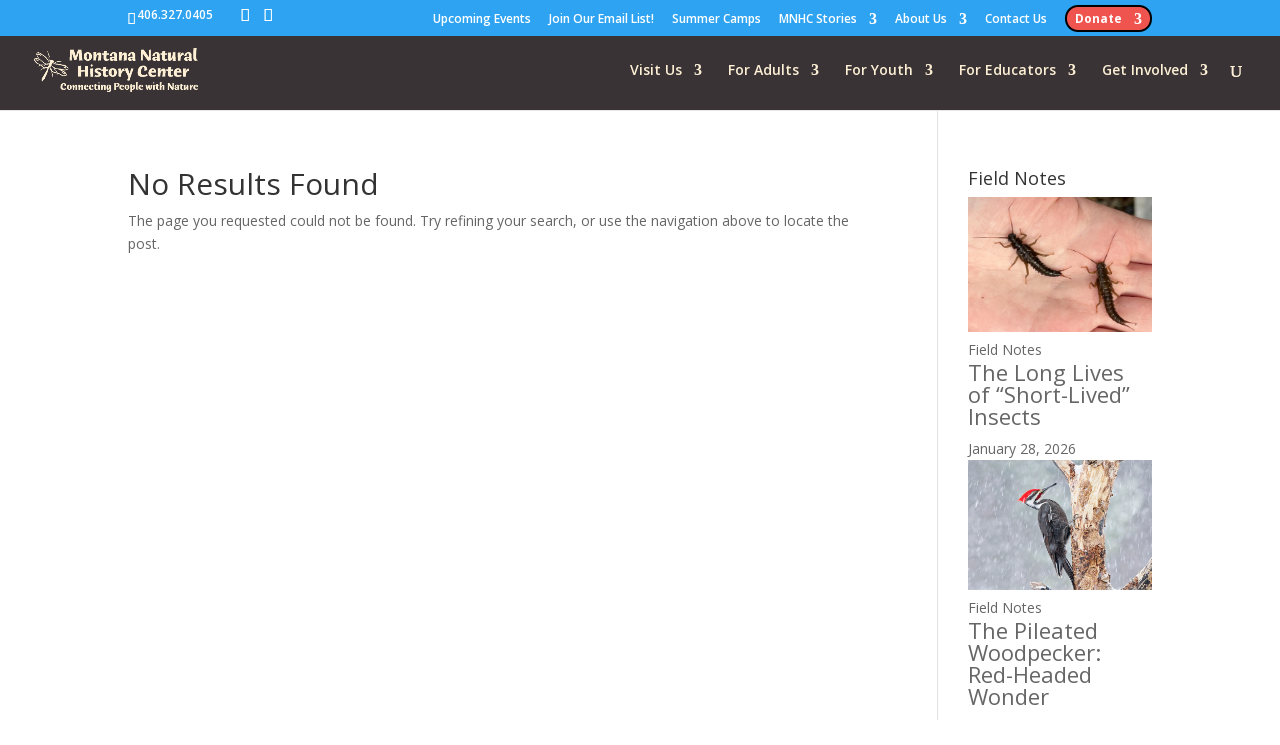

--- FILE ---
content_type: text/html; charset=UTF-8
request_url: https://www.montananaturalist.org/events/week/2023-09-01/
body_size: 31819
content:
<!DOCTYPE html>
<!--[if IE 6]>
<html id="ie6" lang="en-US">
<![endif]-->
<!--[if IE 7]>
<html id="ie7" lang="en-US">
<![endif]-->
<!--[if IE 8]>
<html id="ie8" lang="en-US">
<![endif]-->
<!--[if !(IE 6) | !(IE 7) | !(IE 8)  ]><!-->
<html lang="en-US">
<!--<![endif]-->
  
<head>
	


  <meta charset="UTF-8" />
      
  <meta http-equiv="X-UA-Compatible" content="IE=edge">
  <link rel="pingback" href="https://www.montananaturalist.org/xmlrpc.php" />

    <!--[if lt IE 9]>
  <script src="https://www.montananaturalist.org/wp-content/themes/Divi/js/html5.js" type="text/javascript"></script>
  <![endif]-->

  <script type="text/javascript">
    document.documentElement.className = 'js';
  </script>

  <title>Events for week of August 28, 2023 &#8211; Montana Natural History Center</title>
<link rel='stylesheet' id='tribe-events-views-v2-bootstrap-datepicker-styles-css' href='https://www.montananaturalist.org/wp-content/plugins/the-events-calendar/vendor/bootstrap-datepicker/css/bootstrap-datepicker.standalone.min.css?ver=6.15.14' type='text/css' media='all' />
<link rel='stylesheet' id='tec-variables-skeleton-css' href='https://www.montananaturalist.org/wp-content/plugins/the-events-calendar/common/build/css/variables-skeleton.css?ver=6.10.1' type='text/css' media='all' />
<link rel='stylesheet' id='tribe-common-skeleton-style-css' href='https://www.montananaturalist.org/wp-content/plugins/the-events-calendar/common/build/css/common-skeleton.css?ver=6.10.1' type='text/css' media='all' />
<link rel='stylesheet' id='tribe-tooltipster-css-css' href='https://www.montananaturalist.org/wp-content/plugins/the-events-calendar/common/vendor/tooltipster/tooltipster.bundle.min.css?ver=6.10.1' type='text/css' media='all' />
<link rel='stylesheet' id='tribe-events-views-v2-skeleton-css' href='https://www.montananaturalist.org/wp-content/plugins/the-events-calendar/build/css/views-skeleton.css?ver=6.15.14' type='text/css' media='all' />
<link rel='stylesheet' id='tec-variables-full-css' href='https://www.montananaturalist.org/wp-content/plugins/the-events-calendar/common/build/css/variables-full.css?ver=6.10.1' type='text/css' media='all' />
<link rel='stylesheet' id='tribe-common-full-style-css' href='https://www.montananaturalist.org/wp-content/plugins/the-events-calendar/common/build/css/common-full.css?ver=6.10.1' type='text/css' media='all' />
<link rel='stylesheet' id='tribe-events-views-v2-full-css' href='https://www.montananaturalist.org/wp-content/plugins/the-events-calendar/build/css/views-full.css?ver=6.15.14' type='text/css' media='all' />
<link rel='stylesheet' id='tribe-events-views-v2-print-css' href='https://www.montananaturalist.org/wp-content/plugins/the-events-calendar/build/css/views-print.css?ver=6.15.14' type='text/css' media='print' />
<link rel='stylesheet' id='tribe-events-pro-views-v2-print-css' href='https://www.montananaturalist.org/wp-content/plugins/events-calendar-pro/build/css/views-print.css?ver=7.7.12' type='text/css' media='print' />
<script id="diviarea-loader">window.DiviPopupData=window.DiviAreaConfig={"zIndex":1000000,"animateSpeed":400,"triggerClassPrefix":"show-popup-","idAttrib":"data-popup","modalIndicatorClass":"is-modal","blockingIndicatorClass":"is-blocking","defaultShowCloseButton":true,"withCloseClass":"with-close","noCloseClass":"no-close","triggerCloseClass":"close","singletonClass":"single","darkModeClass":"dark","noShadowClass":"no-shadow","altCloseClass":"close-alt","popupSelector":".et_pb_section.popup","initializeOnEvent":"et_pb_after_init_modules","popupWrapperClass":"area-outer-wrap","fullHeightClass":"full-height","openPopupClass":"da-overlay-visible","overlayClass":"da-overlay","exitIndicatorClass":"on-exit","hoverTriggerClass":"on-hover","clickTriggerClass":"on-click","onExitDelay":2000,"notMobileClass":"not-mobile","notTabletClass":"not-tablet","notDesktopClass":"not-desktop","baseContext":"body","activePopupClass":"is-open","closeButtonClass":"da-close","withLoaderClass":"with-loader","debug":false,"ajaxUrl":"https:\/\/www.montananaturalist.org\/wp-admin\/admin-ajax.php","sys":[]};var divimode_loader=function(){"use strict";!function(t){t.DiviArea=t.DiviPopup={loaded:!1};var n=t.DiviArea,i=n.Hooks={},o={};function r(t,n,i){var r,e,c;if("string"==typeof t)if(o[t]){if(n)if((r=o[t])&&i)for(c=r.length;c--;)(e=r[c]).callback===n&&e.context===i&&(r[c]=!1);else for(c=r.length;c--;)r[c].callback===n&&(r[c]=!1)}else o[t]=[]}function e(t,n,i,r){if("string"==typeof t){var e={callback:n,priority:i,context:r},c=o[t];c?(c.push(e),c=function(t){var n,i,o,r,e=t.length;for(r=1;r<e;r++)for(n=t[r],i=r;i>0;i--)(o=t[i-1]).priority>n.priority&&(t[i]=o,t[i-1]=n);return t}(c)):c=[e],o[t]=c}}function c(t,n,i){"string"==typeof n&&(n=[n]);var r,e,c=[];for(r=0;r<n.length;r++)Array.prototype.push.apply(c,o[n[r]]);for(e=0;e<c.length;e++){var a=void 0;c[e]&&"function"==typeof c[e].callback&&("filter"===t?void 0!==(a=c[e].callback.apply(c[e].context,i))&&(i[0]=a):c[e].callback.apply(c[e].context,i))}if("filter"===t)return i[0]}i.silent=function(){return i},n.removeFilter=i.removeFilter=function(t,n){r(t,n)},n.removeAction=i.removeAction=function(t,n){r(t,n)},n.applyFilters=i.applyFilters=function(t){for(var n=[],i=arguments.length-1;i-- >0;)n[i]=arguments[i+1];return c("filter",t,n)},n.doAction=i.doAction=function(t){for(var n=[],i=arguments.length-1;i-- >0;)n[i]=arguments[i+1];c("action",t,n)},n.addFilter=i.addFilter=function(n,i,o,r){e(n,i,parseInt(o||10,10),r||t)},n.addAction=i.addAction=function(n,i,o,r){e(n,i,parseInt(o||10,10),r||t)},n.addActionOnce=i.addActionOnce=function(n,i,o,c){e(n,i,parseInt(o||10,10),c||t),e(n,(function(){r(n,i)}),1+parseInt(o||10,10),c||t)}}(window);return{}}();
</script><meta name='robots' content='max-image-preview:large' />
<script type="text/javascript">
			let jqueryParams=[],jQuery=function(r){return jqueryParams=[...jqueryParams,r],jQuery},$=function(r){return jqueryParams=[...jqueryParams,r],$};window.jQuery=jQuery,window.$=jQuery;let customHeadScripts=!1;jQuery.fn=jQuery.prototype={},$.fn=jQuery.prototype={},jQuery.noConflict=function(r){if(window.jQuery)return jQuery=window.jQuery,$=window.jQuery,customHeadScripts=!0,jQuery.noConflict},jQuery.ready=function(r){jqueryParams=[...jqueryParams,r]},$.ready=function(r){jqueryParams=[...jqueryParams,r]},jQuery.load=function(r){jqueryParams=[...jqueryParams,r]},$.load=function(r){jqueryParams=[...jqueryParams,r]},jQuery.fn.ready=function(r){jqueryParams=[...jqueryParams,r]},$.fn.ready=function(r){jqueryParams=[...jqueryParams,r]};</script><link rel='dns-prefetch' href='//maxcdn.bootstrapcdn.com' />
<link rel='dns-prefetch' href='//fonts.googleapis.com' />
<link rel="alternate" type="application/rss+xml" title="Montana Natural History Center &raquo; Feed" href="https://www.montananaturalist.org/feed/" />
<link rel="alternate" type="application/rss+xml" title="Montana Natural History Center &raquo; Comments Feed" href="https://www.montananaturalist.org/comments/feed/" />
<link rel="alternate" type="text/calendar" title="Montana Natural History Center &raquo; iCal Feed" href="https://www.montananaturalist.org/events/?ical=1" />
<meta content="Divi-Child-Theme v.1" name="generator"/><link rel='stylesheet' id='tribe-events-virtual-skeleton-css' href='https://www.montananaturalist.org/wp-content/plugins/events-calendar-pro/build/css/events-virtual-skeleton.css?ver=7.7.12' type='text/css' media='all' />
<link rel='stylesheet' id='tribe-events-virtual-full-css' href='https://www.montananaturalist.org/wp-content/plugins/events-calendar-pro/build/css/events-virtual-full.css?ver=7.7.12' type='text/css' media='all' />
<link rel='stylesheet' id='tec-events-pro-single-css' href='https://www.montananaturalist.org/wp-content/plugins/events-calendar-pro/build/css/events-single.css?ver=7.7.12' type='text/css' media='all' />
<link rel='stylesheet' id='tribe-events-pro-mini-calendar-block-styles-css' href='https://www.montananaturalist.org/wp-content/plugins/events-calendar-pro/build/css/tribe-events-pro-mini-calendar-block.css?ver=7.7.12' type='text/css' media='all' />
<link rel='stylesheet' id='sbi_styles-css' href='https://www.montananaturalist.org/wp-content/plugins/instagram-feed/css/sbi-styles.min.css?ver=6.10.0' type='text/css' media='all' />
<style id='wp-emoji-styles-inline-css' type='text/css'>

	img.wp-smiley, img.emoji {
		display: inline !important;
		border: none !important;
		box-shadow: none !important;
		height: 1em !important;
		width: 1em !important;
		margin: 0 0.07em !important;
		vertical-align: -0.1em !important;
		background: none !important;
		padding: 0 !important;
	}
/*# sourceURL=wp-emoji-styles-inline-css */
</style>
<link rel='stylesheet' id='wp-block-library-css' href='https://www.montananaturalist.org/wp-includes/css/dist/block-library/style.min.css?ver=6.9' type='text/css' media='all' />
<style id='global-styles-inline-css' type='text/css'>
:root{--wp--preset--aspect-ratio--square: 1;--wp--preset--aspect-ratio--4-3: 4/3;--wp--preset--aspect-ratio--3-4: 3/4;--wp--preset--aspect-ratio--3-2: 3/2;--wp--preset--aspect-ratio--2-3: 2/3;--wp--preset--aspect-ratio--16-9: 16/9;--wp--preset--aspect-ratio--9-16: 9/16;--wp--preset--color--black: #000000;--wp--preset--color--cyan-bluish-gray: #abb8c3;--wp--preset--color--white: #ffffff;--wp--preset--color--pale-pink: #f78da7;--wp--preset--color--vivid-red: #cf2e2e;--wp--preset--color--luminous-vivid-orange: #ff6900;--wp--preset--color--luminous-vivid-amber: #fcb900;--wp--preset--color--light-green-cyan: #7bdcb5;--wp--preset--color--vivid-green-cyan: #00d084;--wp--preset--color--pale-cyan-blue: #8ed1fc;--wp--preset--color--vivid-cyan-blue: #0693e3;--wp--preset--color--vivid-purple: #9b51e0;--wp--preset--gradient--vivid-cyan-blue-to-vivid-purple: linear-gradient(135deg,rgb(6,147,227) 0%,rgb(155,81,224) 100%);--wp--preset--gradient--light-green-cyan-to-vivid-green-cyan: linear-gradient(135deg,rgb(122,220,180) 0%,rgb(0,208,130) 100%);--wp--preset--gradient--luminous-vivid-amber-to-luminous-vivid-orange: linear-gradient(135deg,rgb(252,185,0) 0%,rgb(255,105,0) 100%);--wp--preset--gradient--luminous-vivid-orange-to-vivid-red: linear-gradient(135deg,rgb(255,105,0) 0%,rgb(207,46,46) 100%);--wp--preset--gradient--very-light-gray-to-cyan-bluish-gray: linear-gradient(135deg,rgb(238,238,238) 0%,rgb(169,184,195) 100%);--wp--preset--gradient--cool-to-warm-spectrum: linear-gradient(135deg,rgb(74,234,220) 0%,rgb(151,120,209) 20%,rgb(207,42,186) 40%,rgb(238,44,130) 60%,rgb(251,105,98) 80%,rgb(254,248,76) 100%);--wp--preset--gradient--blush-light-purple: linear-gradient(135deg,rgb(255,206,236) 0%,rgb(152,150,240) 100%);--wp--preset--gradient--blush-bordeaux: linear-gradient(135deg,rgb(254,205,165) 0%,rgb(254,45,45) 50%,rgb(107,0,62) 100%);--wp--preset--gradient--luminous-dusk: linear-gradient(135deg,rgb(255,203,112) 0%,rgb(199,81,192) 50%,rgb(65,88,208) 100%);--wp--preset--gradient--pale-ocean: linear-gradient(135deg,rgb(255,245,203) 0%,rgb(182,227,212) 50%,rgb(51,167,181) 100%);--wp--preset--gradient--electric-grass: linear-gradient(135deg,rgb(202,248,128) 0%,rgb(113,206,126) 100%);--wp--preset--gradient--midnight: linear-gradient(135deg,rgb(2,3,129) 0%,rgb(40,116,252) 100%);--wp--preset--font-size--small: 13px;--wp--preset--font-size--medium: 20px;--wp--preset--font-size--large: 36px;--wp--preset--font-size--x-large: 42px;--wp--preset--spacing--20: 0.44rem;--wp--preset--spacing--30: 0.67rem;--wp--preset--spacing--40: 1rem;--wp--preset--spacing--50: 1.5rem;--wp--preset--spacing--60: 2.25rem;--wp--preset--spacing--70: 3.38rem;--wp--preset--spacing--80: 5.06rem;--wp--preset--shadow--natural: 6px 6px 9px rgba(0, 0, 0, 0.2);--wp--preset--shadow--deep: 12px 12px 50px rgba(0, 0, 0, 0.4);--wp--preset--shadow--sharp: 6px 6px 0px rgba(0, 0, 0, 0.2);--wp--preset--shadow--outlined: 6px 6px 0px -3px rgb(255, 255, 255), 6px 6px rgb(0, 0, 0);--wp--preset--shadow--crisp: 6px 6px 0px rgb(0, 0, 0);}:root { --wp--style--global--content-size: 823px;--wp--style--global--wide-size: 1080px; }:where(body) { margin: 0; }.wp-site-blocks > .alignleft { float: left; margin-right: 2em; }.wp-site-blocks > .alignright { float: right; margin-left: 2em; }.wp-site-blocks > .aligncenter { justify-content: center; margin-left: auto; margin-right: auto; }:where(.is-layout-flex){gap: 0.5em;}:where(.is-layout-grid){gap: 0.5em;}.is-layout-flow > .alignleft{float: left;margin-inline-start: 0;margin-inline-end: 2em;}.is-layout-flow > .alignright{float: right;margin-inline-start: 2em;margin-inline-end: 0;}.is-layout-flow > .aligncenter{margin-left: auto !important;margin-right: auto !important;}.is-layout-constrained > .alignleft{float: left;margin-inline-start: 0;margin-inline-end: 2em;}.is-layout-constrained > .alignright{float: right;margin-inline-start: 2em;margin-inline-end: 0;}.is-layout-constrained > .aligncenter{margin-left: auto !important;margin-right: auto !important;}.is-layout-constrained > :where(:not(.alignleft):not(.alignright):not(.alignfull)){max-width: var(--wp--style--global--content-size);margin-left: auto !important;margin-right: auto !important;}.is-layout-constrained > .alignwide{max-width: var(--wp--style--global--wide-size);}body .is-layout-flex{display: flex;}.is-layout-flex{flex-wrap: wrap;align-items: center;}.is-layout-flex > :is(*, div){margin: 0;}body .is-layout-grid{display: grid;}.is-layout-grid > :is(*, div){margin: 0;}body{padding-top: 0px;padding-right: 0px;padding-bottom: 0px;padding-left: 0px;}:root :where(.wp-element-button, .wp-block-button__link){background-color: #32373c;border-width: 0;color: #fff;font-family: inherit;font-size: inherit;font-style: inherit;font-weight: inherit;letter-spacing: inherit;line-height: inherit;padding-top: calc(0.667em + 2px);padding-right: calc(1.333em + 2px);padding-bottom: calc(0.667em + 2px);padding-left: calc(1.333em + 2px);text-decoration: none;text-transform: inherit;}.has-black-color{color: var(--wp--preset--color--black) !important;}.has-cyan-bluish-gray-color{color: var(--wp--preset--color--cyan-bluish-gray) !important;}.has-white-color{color: var(--wp--preset--color--white) !important;}.has-pale-pink-color{color: var(--wp--preset--color--pale-pink) !important;}.has-vivid-red-color{color: var(--wp--preset--color--vivid-red) !important;}.has-luminous-vivid-orange-color{color: var(--wp--preset--color--luminous-vivid-orange) !important;}.has-luminous-vivid-amber-color{color: var(--wp--preset--color--luminous-vivid-amber) !important;}.has-light-green-cyan-color{color: var(--wp--preset--color--light-green-cyan) !important;}.has-vivid-green-cyan-color{color: var(--wp--preset--color--vivid-green-cyan) !important;}.has-pale-cyan-blue-color{color: var(--wp--preset--color--pale-cyan-blue) !important;}.has-vivid-cyan-blue-color{color: var(--wp--preset--color--vivid-cyan-blue) !important;}.has-vivid-purple-color{color: var(--wp--preset--color--vivid-purple) !important;}.has-black-background-color{background-color: var(--wp--preset--color--black) !important;}.has-cyan-bluish-gray-background-color{background-color: var(--wp--preset--color--cyan-bluish-gray) !important;}.has-white-background-color{background-color: var(--wp--preset--color--white) !important;}.has-pale-pink-background-color{background-color: var(--wp--preset--color--pale-pink) !important;}.has-vivid-red-background-color{background-color: var(--wp--preset--color--vivid-red) !important;}.has-luminous-vivid-orange-background-color{background-color: var(--wp--preset--color--luminous-vivid-orange) !important;}.has-luminous-vivid-amber-background-color{background-color: var(--wp--preset--color--luminous-vivid-amber) !important;}.has-light-green-cyan-background-color{background-color: var(--wp--preset--color--light-green-cyan) !important;}.has-vivid-green-cyan-background-color{background-color: var(--wp--preset--color--vivid-green-cyan) !important;}.has-pale-cyan-blue-background-color{background-color: var(--wp--preset--color--pale-cyan-blue) !important;}.has-vivid-cyan-blue-background-color{background-color: var(--wp--preset--color--vivid-cyan-blue) !important;}.has-vivid-purple-background-color{background-color: var(--wp--preset--color--vivid-purple) !important;}.has-black-border-color{border-color: var(--wp--preset--color--black) !important;}.has-cyan-bluish-gray-border-color{border-color: var(--wp--preset--color--cyan-bluish-gray) !important;}.has-white-border-color{border-color: var(--wp--preset--color--white) !important;}.has-pale-pink-border-color{border-color: var(--wp--preset--color--pale-pink) !important;}.has-vivid-red-border-color{border-color: var(--wp--preset--color--vivid-red) !important;}.has-luminous-vivid-orange-border-color{border-color: var(--wp--preset--color--luminous-vivid-orange) !important;}.has-luminous-vivid-amber-border-color{border-color: var(--wp--preset--color--luminous-vivid-amber) !important;}.has-light-green-cyan-border-color{border-color: var(--wp--preset--color--light-green-cyan) !important;}.has-vivid-green-cyan-border-color{border-color: var(--wp--preset--color--vivid-green-cyan) !important;}.has-pale-cyan-blue-border-color{border-color: var(--wp--preset--color--pale-cyan-blue) !important;}.has-vivid-cyan-blue-border-color{border-color: var(--wp--preset--color--vivid-cyan-blue) !important;}.has-vivid-purple-border-color{border-color: var(--wp--preset--color--vivid-purple) !important;}.has-vivid-cyan-blue-to-vivid-purple-gradient-background{background: var(--wp--preset--gradient--vivid-cyan-blue-to-vivid-purple) !important;}.has-light-green-cyan-to-vivid-green-cyan-gradient-background{background: var(--wp--preset--gradient--light-green-cyan-to-vivid-green-cyan) !important;}.has-luminous-vivid-amber-to-luminous-vivid-orange-gradient-background{background: var(--wp--preset--gradient--luminous-vivid-amber-to-luminous-vivid-orange) !important;}.has-luminous-vivid-orange-to-vivid-red-gradient-background{background: var(--wp--preset--gradient--luminous-vivid-orange-to-vivid-red) !important;}.has-very-light-gray-to-cyan-bluish-gray-gradient-background{background: var(--wp--preset--gradient--very-light-gray-to-cyan-bluish-gray) !important;}.has-cool-to-warm-spectrum-gradient-background{background: var(--wp--preset--gradient--cool-to-warm-spectrum) !important;}.has-blush-light-purple-gradient-background{background: var(--wp--preset--gradient--blush-light-purple) !important;}.has-blush-bordeaux-gradient-background{background: var(--wp--preset--gradient--blush-bordeaux) !important;}.has-luminous-dusk-gradient-background{background: var(--wp--preset--gradient--luminous-dusk) !important;}.has-pale-ocean-gradient-background{background: var(--wp--preset--gradient--pale-ocean) !important;}.has-electric-grass-gradient-background{background: var(--wp--preset--gradient--electric-grass) !important;}.has-midnight-gradient-background{background: var(--wp--preset--gradient--midnight) !important;}.has-small-font-size{font-size: var(--wp--preset--font-size--small) !important;}.has-medium-font-size{font-size: var(--wp--preset--font-size--medium) !important;}.has-large-font-size{font-size: var(--wp--preset--font-size--large) !important;}.has-x-large-font-size{font-size: var(--wp--preset--font-size--x-large) !important;}
/*# sourceURL=global-styles-inline-css */
</style>

<link rel='stylesheet' id='chi-dmm-css-css' href='https://www.montananaturalist.org/wp-content/plugins/divi-mobile-menu-customizer/public/css/styles.css?ver=2.7.8' type='text/css' media='all' />
<link rel='stylesheet' id='wpos-slick-style-css' href='https://www.montananaturalist.org/wp-content/plugins/wp-blog-and-widgets-pro/assets/css/slick.css?ver=2.9' type='text/css' media='all' />
<link rel='stylesheet' id='wpbaw-pro-public-style-css' href='https://www.montananaturalist.org/wp-content/plugins/wp-blog-and-widgets-pro/assets/css/wpbaw-pro-public.min.css?ver=2.9' type='text/css' media='all' />
<link rel='stylesheet' id='cff-css' href='https://www.montananaturalist.org/wp-content/plugins/custom-facebook-feed/assets/css/cff-style.min.css?ver=4.3.4' type='text/css' media='all' />
<link rel='stylesheet' id='sb-font-awesome-css' href='https://maxcdn.bootstrapcdn.com/font-awesome/4.7.0/css/font-awesome.min.css?ver=6.9' type='text/css' media='all' />
<link rel='stylesheet' id='css-divi-area-css' href='https://www.montananaturalist.org/wp-content/plugins/popups-for-divi/styles/front.min.css?ver=3.2.3' type='text/css' media='all' />
<style id='css-divi-area-inline-css' type='text/css'>
.et_pb_section.popup{display:none}
/*# sourceURL=css-divi-area-inline-css */
</style>
<link rel='stylesheet' id='css-divi-area-popuphidden-css' href='https://www.montananaturalist.org/wp-content/plugins/popups-for-divi/styles/front-popuphidden.min.css?ver=3.2.3' type='text/css' media='all' />
<link rel='stylesheet' id='et-divi-open-sans-css' href='https://fonts.googleapis.com/css?family=Open+Sans:300italic,400italic,600italic,700italic,800italic,400,300,600,700,800&#038;subset=cyrillic,cyrillic-ext,greek,greek-ext,hebrew,latin,latin-ext,vietnamese&#038;display=swap' type='text/css' media='all' />
<style id='divi-style-parent-inline-inline-css' type='text/css'>
/*!
Theme Name: Divi
Theme URI: http://www.elegantthemes.com/gallery/divi/
Version: 4.27.5
Description: Smart. Flexible. Beautiful. Divi is the most powerful theme in our collection.
Author: Elegant Themes
Author URI: http://www.elegantthemes.com
License: GNU General Public License v2
License URI: http://www.gnu.org/licenses/gpl-2.0.html
*/

a,abbr,acronym,address,applet,b,big,blockquote,body,center,cite,code,dd,del,dfn,div,dl,dt,em,fieldset,font,form,h1,h2,h3,h4,h5,h6,html,i,iframe,img,ins,kbd,label,legend,li,object,ol,p,pre,q,s,samp,small,span,strike,strong,sub,sup,tt,u,ul,var{margin:0;padding:0;border:0;outline:0;font-size:100%;-ms-text-size-adjust:100%;-webkit-text-size-adjust:100%;vertical-align:baseline;background:transparent}body{line-height:1}ol,ul{list-style:none}blockquote,q{quotes:none}blockquote:after,blockquote:before,q:after,q:before{content:"";content:none}blockquote{margin:20px 0 30px;border-left:5px solid;padding-left:20px}:focus{outline:0}del{text-decoration:line-through}pre{overflow:auto;padding:10px}figure{margin:0}table{border-collapse:collapse;border-spacing:0}article,aside,footer,header,hgroup,nav,section{display:block}body{font-family:Open Sans,Arial,sans-serif;font-size:14px;color:#666;background-color:#fff;line-height:1.7em;font-weight:500;-webkit-font-smoothing:antialiased;-moz-osx-font-smoothing:grayscale}body.page-template-page-template-blank-php #page-container{padding-top:0!important}body.et_cover_background{background-size:cover!important;background-position:top!important;background-repeat:no-repeat!important;background-attachment:fixed}a{color:#2ea3f2}a,a:hover{text-decoration:none}p{padding-bottom:1em}p:not(.has-background):last-of-type{padding-bottom:0}p.et_normal_padding{padding-bottom:1em}strong{font-weight:700}cite,em,i{font-style:italic}code,pre{font-family:Courier New,monospace;margin-bottom:10px}ins{text-decoration:none}sub,sup{height:0;line-height:1;position:relative;vertical-align:baseline}sup{bottom:.8em}sub{top:.3em}dl{margin:0 0 1.5em}dl dt{font-weight:700}dd{margin-left:1.5em}blockquote p{padding-bottom:0}embed,iframe,object,video{max-width:100%}h1,h2,h3,h4,h5,h6{color:#333;padding-bottom:10px;line-height:1em;font-weight:500}h1 a,h2 a,h3 a,h4 a,h5 a,h6 a{color:inherit}h1{font-size:30px}h2{font-size:26px}h3{font-size:22px}h4{font-size:18px}h5{font-size:16px}h6{font-size:14px}input{-webkit-appearance:none}input[type=checkbox]{-webkit-appearance:checkbox}input[type=radio]{-webkit-appearance:radio}input.text,input.title,input[type=email],input[type=password],input[type=tel],input[type=text],select,textarea{background-color:#fff;border:1px solid #bbb;padding:2px;color:#4e4e4e}input.text:focus,input.title:focus,input[type=text]:focus,select:focus,textarea:focus{border-color:#2d3940;color:#3e3e3e}input.text,input.title,input[type=text],select,textarea{margin:0}textarea{padding:4px}button,input,select,textarea{font-family:inherit}img{max-width:100%;height:auto}.clear{clear:both}br.clear{margin:0;padding:0}.pagination{clear:both}#et_search_icon:hover,.et-social-icon a:hover,.et_password_protected_form .et_submit_button,.form-submit .et_pb_buttontton.alt.disabled,.nav-single a,.posted_in a{color:#2ea3f2}.et-search-form,blockquote{border-color:#2ea3f2}#main-content{background-color:#fff}.container{width:80%;max-width:1080px;margin:auto;position:relative}body:not(.et-tb) #main-content .container,body:not(.et-tb-has-header) #main-content .container{padding-top:58px}.et_full_width_page #main-content .container:before{display:none}.main_title{margin-bottom:20px}.et_password_protected_form .et_submit_button:hover,.form-submit .et_pb_button:hover{background:rgba(0,0,0,.05)}.et_button_icon_visible .et_pb_button{padding-right:2em;padding-left:.7em}.et_button_icon_visible .et_pb_button:after{opacity:1;margin-left:0}.et_button_left .et_pb_button:hover:after{left:.15em}.et_button_left .et_pb_button:after{margin-left:0;left:1em}.et_button_icon_visible.et_button_left .et_pb_button,.et_button_left .et_pb_button:hover,.et_button_left .et_pb_module .et_pb_button:hover{padding-left:2em;padding-right:.7em}.et_button_icon_visible.et_button_left .et_pb_button:after,.et_button_left .et_pb_button:hover:after{left:.15em}.et_password_protected_form .et_submit_button:hover,.form-submit .et_pb_button:hover{padding:.3em 1em}.et_button_no_icon .et_pb_button:after{display:none}.et_button_no_icon.et_button_icon_visible.et_button_left .et_pb_button,.et_button_no_icon.et_button_left .et_pb_button:hover,.et_button_no_icon .et_pb_button,.et_button_no_icon .et_pb_button:hover{padding:.3em 1em!important}.et_button_custom_icon .et_pb_button:after{line-height:1.7em}.et_button_custom_icon.et_button_icon_visible .et_pb_button:after,.et_button_custom_icon .et_pb_button:hover:after{margin-left:.3em}#left-area .post_format-post-format-gallery .wp-block-gallery:first-of-type{padding:0;margin-bottom:-16px}.entry-content table:not(.variations){border:1px solid #eee;margin:0 0 15px;text-align:left;width:100%}.entry-content thead th,.entry-content tr th{color:#555;font-weight:700;padding:9px 24px}.entry-content tr td{border-top:1px solid #eee;padding:6px 24px}#left-area ul,.entry-content ul,.et-l--body ul,.et-l--footer ul,.et-l--header ul{list-style-type:disc;padding:0 0 23px 1em;line-height:26px}#left-area ol,.entry-content ol,.et-l--body ol,.et-l--footer ol,.et-l--header ol{list-style-type:decimal;list-style-position:inside;padding:0 0 23px;line-height:26px}#left-area ul li ul,.entry-content ul li ol{padding:2px 0 2px 20px}#left-area ol li ul,.entry-content ol li ol,.et-l--body ol li ol,.et-l--footer ol li ol,.et-l--header ol li ol{padding:2px 0 2px 35px}#left-area ul.wp-block-gallery{display:-webkit-box;display:-ms-flexbox;display:flex;-ms-flex-wrap:wrap;flex-wrap:wrap;list-style-type:none;padding:0}#left-area ul.products{padding:0!important;line-height:1.7!important;list-style:none!important}.gallery-item a{display:block}.gallery-caption,.gallery-item a{width:90%}#wpadminbar{z-index:100001}#left-area .post-meta{font-size:14px;padding-bottom:15px}#left-area .post-meta a{text-decoration:none;color:#666}#left-area .et_featured_image{padding-bottom:7px}.single .post{padding-bottom:25px}body.single .et_audio_content{margin-bottom:-6px}.nav-single a{text-decoration:none;color:#2ea3f2;font-size:14px;font-weight:400}.nav-previous{float:left}.nav-next{float:right}.et_password_protected_form p input{background-color:#eee;border:none!important;width:100%!important;border-radius:0!important;font-size:14px;color:#999!important;padding:16px!important;-webkit-box-sizing:border-box;box-sizing:border-box}.et_password_protected_form label{display:none}.et_password_protected_form .et_submit_button{font-family:inherit;display:block;float:right;margin:8px auto 0;cursor:pointer}.post-password-required p.nocomments.container{max-width:100%}.post-password-required p.nocomments.container:before{display:none}.aligncenter,div.post .new-post .aligncenter{display:block;margin-left:auto;margin-right:auto}.wp-caption{border:1px solid #ddd;text-align:center;background-color:#f3f3f3;margin-bottom:10px;max-width:96%;padding:8px}.wp-caption.alignleft{margin:0 30px 20px 0}.wp-caption.alignright{margin:0 0 20px 30px}.wp-caption img{margin:0;padding:0;border:0}.wp-caption p.wp-caption-text{font-size:12px;padding:0 4px 5px;margin:0}.alignright{float:right}.alignleft{float:left}img.alignleft{display:inline;float:left;margin-right:15px}img.alignright{display:inline;float:right;margin-left:15px}.page.et_pb_pagebuilder_layout #main-content{background-color:transparent}body #main-content .et_builder_inner_content>h1,body #main-content .et_builder_inner_content>h2,body #main-content .et_builder_inner_content>h3,body #main-content .et_builder_inner_content>h4,body #main-content .et_builder_inner_content>h5,body #main-content .et_builder_inner_content>h6{line-height:1.4em}body #main-content .et_builder_inner_content>p{line-height:1.7em}.wp-block-pullquote{margin:20px 0 30px}.wp-block-pullquote.has-background blockquote{border-left:none}.wp-block-group.has-background{padding:1.5em 1.5em .5em}@media (min-width:981px){#left-area{width:79.125%;padding-bottom:23px}#main-content .container:before{content:"";position:absolute;top:0;height:100%;width:1px;background-color:#e2e2e2}.et_full_width_page #left-area,.et_no_sidebar #left-area{float:none;width:100%!important}.et_full_width_page #left-area{padding-bottom:0}.et_no_sidebar #main-content .container:before{display:none}}@media (max-width:980px){#page-container{padding-top:80px}.et-tb #page-container,.et-tb-has-header #page-container{padding-top:0!important}#left-area,#sidebar{width:100%!important}#main-content .container:before{display:none!important}.et_full_width_page .et_gallery_item:nth-child(4n+1){clear:none}}@media print{#page-container{padding-top:0!important}}#wp-admin-bar-et-use-visual-builder a:before{font-family:ETmodules!important;content:"\e625";font-size:30px!important;width:28px;margin-top:-3px;color:#974df3!important}#wp-admin-bar-et-use-visual-builder:hover a:before{color:#fff!important}#wp-admin-bar-et-use-visual-builder:hover a,#wp-admin-bar-et-use-visual-builder a:hover{transition:background-color .5s ease;-webkit-transition:background-color .5s ease;-moz-transition:background-color .5s ease;background-color:#7e3bd0!important;color:#fff!important}* html .clearfix,:first-child+html .clearfix{zoom:1}.iphone .et_pb_section_video_bg video::-webkit-media-controls-start-playback-button{display:none!important;-webkit-appearance:none}.et_mobile_device .et_pb_section_parallax .et_pb_parallax_css{background-attachment:scroll}.et-social-facebook a.icon:before{content:"\e093"}.et-social-twitter a.icon:before{content:"\e094"}.et-social-google-plus a.icon:before{content:"\e096"}.et-social-instagram a.icon:before{content:"\e09a"}.et-social-rss a.icon:before{content:"\e09e"}.ai1ec-single-event:after{content:" ";display:table;clear:both}.evcal_event_details .evcal_evdata_cell .eventon_details_shading_bot.eventon_details_shading_bot{z-index:3}.wp-block-divi-layout{margin-bottom:1em}*{-webkit-box-sizing:border-box;box-sizing:border-box}#et-info-email:before,#et-info-phone:before,#et_search_icon:before,.comment-reply-link:after,.et-cart-info span:before,.et-pb-arrow-next:before,.et-pb-arrow-prev:before,.et-social-icon a:before,.et_audio_container .mejs-playpause-button button:before,.et_audio_container .mejs-volume-button button:before,.et_overlay:before,.et_password_protected_form .et_submit_button:after,.et_pb_button:after,.et_pb_contact_reset:after,.et_pb_contact_submit:after,.et_pb_font_icon:before,.et_pb_newsletter_button:after,.et_pb_pricing_table_button:after,.et_pb_promo_button:after,.et_pb_testimonial:before,.et_pb_toggle_title:before,.form-submit .et_pb_button:after,.mobile_menu_bar:before,a.et_pb_more_button:after{font-family:ETmodules!important;speak:none;font-style:normal;font-weight:400;-webkit-font-feature-settings:normal;font-feature-settings:normal;font-variant:normal;text-transform:none;line-height:1;-webkit-font-smoothing:antialiased;-moz-osx-font-smoothing:grayscale;text-shadow:0 0;direction:ltr}.et-pb-icon,.et_pb_custom_button_icon.et_pb_button:after,.et_pb_login .et_pb_custom_button_icon.et_pb_button:after,.et_pb_woo_custom_button_icon .button.et_pb_custom_button_icon.et_pb_button:after,.et_pb_woo_custom_button_icon .button.et_pb_custom_button_icon.et_pb_button:hover:after{content:attr(data-icon)}.et-pb-icon{font-family:ETmodules;speak:none;font-weight:400;-webkit-font-feature-settings:normal;font-feature-settings:normal;font-variant:normal;text-transform:none;line-height:1;-webkit-font-smoothing:antialiased;font-size:96px;font-style:normal;display:inline-block;-webkit-box-sizing:border-box;box-sizing:border-box;direction:ltr}#et-ajax-saving{display:none;-webkit-transition:background .3s,-webkit-box-shadow .3s;transition:background .3s,-webkit-box-shadow .3s;transition:background .3s,box-shadow .3s;transition:background .3s,box-shadow .3s,-webkit-box-shadow .3s;-webkit-box-shadow:rgba(0,139,219,.247059) 0 0 60px;box-shadow:0 0 60px rgba(0,139,219,.247059);position:fixed;top:50%;left:50%;width:50px;height:50px;background:#fff;border-radius:50px;margin:-25px 0 0 -25px;z-index:999999;text-align:center}#et-ajax-saving img{margin:9px}.et-safe-mode-indicator,.et-safe-mode-indicator:focus,.et-safe-mode-indicator:hover{-webkit-box-shadow:0 5px 10px rgba(41,196,169,.15);box-shadow:0 5px 10px rgba(41,196,169,.15);background:#29c4a9;color:#fff;font-size:14px;font-weight:600;padding:12px;line-height:16px;border-radius:3px;position:fixed;bottom:30px;right:30px;z-index:999999;text-decoration:none;font-family:Open Sans,sans-serif;-webkit-font-smoothing:antialiased;-moz-osx-font-smoothing:grayscale}.et_pb_button{font-size:20px;font-weight:500;padding:.3em 1em;line-height:1.7em!important;background-color:transparent;background-size:cover;background-position:50%;background-repeat:no-repeat;border:2px solid;border-radius:3px;-webkit-transition-duration:.2s;transition-duration:.2s;-webkit-transition-property:all!important;transition-property:all!important}.et_pb_button,.et_pb_button_inner{position:relative}.et_pb_button:hover,.et_pb_module .et_pb_button:hover{border:2px solid transparent;padding:.3em 2em .3em .7em}.et_pb_button:hover{background-color:hsla(0,0%,100%,.2)}.et_pb_bg_layout_light.et_pb_button:hover,.et_pb_bg_layout_light .et_pb_button:hover{background-color:rgba(0,0,0,.05)}.et_pb_button:after,.et_pb_button:before{font-size:32px;line-height:1em;content:"\35";opacity:0;position:absolute;margin-left:-1em;-webkit-transition:all .2s;transition:all .2s;text-transform:none;-webkit-font-feature-settings:"kern" off;font-feature-settings:"kern" off;font-variant:none;font-style:normal;font-weight:400;text-shadow:none}.et_pb_button.et_hover_enabled:hover:after,.et_pb_button.et_pb_hovered:hover:after{-webkit-transition:none!important;transition:none!important}.et_pb_button:before{display:none}.et_pb_button:hover:after{opacity:1;margin-left:0}.et_pb_column_1_3 h1,.et_pb_column_1_4 h1,.et_pb_column_1_5 h1,.et_pb_column_1_6 h1,.et_pb_column_2_5 h1{font-size:26px}.et_pb_column_1_3 h2,.et_pb_column_1_4 h2,.et_pb_column_1_5 h2,.et_pb_column_1_6 h2,.et_pb_column_2_5 h2{font-size:23px}.et_pb_column_1_3 h3,.et_pb_column_1_4 h3,.et_pb_column_1_5 h3,.et_pb_column_1_6 h3,.et_pb_column_2_5 h3{font-size:20px}.et_pb_column_1_3 h4,.et_pb_column_1_4 h4,.et_pb_column_1_5 h4,.et_pb_column_1_6 h4,.et_pb_column_2_5 h4{font-size:18px}.et_pb_column_1_3 h5,.et_pb_column_1_4 h5,.et_pb_column_1_5 h5,.et_pb_column_1_6 h5,.et_pb_column_2_5 h5{font-size:16px}.et_pb_column_1_3 h6,.et_pb_column_1_4 h6,.et_pb_column_1_5 h6,.et_pb_column_1_6 h6,.et_pb_column_2_5 h6{font-size:15px}.et_pb_bg_layout_dark,.et_pb_bg_layout_dark h1,.et_pb_bg_layout_dark h2,.et_pb_bg_layout_dark h3,.et_pb_bg_layout_dark h4,.et_pb_bg_layout_dark h5,.et_pb_bg_layout_dark h6{color:#fff!important}.et_pb_module.et_pb_text_align_left{text-align:left}.et_pb_module.et_pb_text_align_center{text-align:center}.et_pb_module.et_pb_text_align_right{text-align:right}.et_pb_module.et_pb_text_align_justified{text-align:justify}.clearfix:after{visibility:hidden;display:block;font-size:0;content:" ";clear:both;height:0}.et_pb_bg_layout_light .et_pb_more_button{color:#2ea3f2}.et_builder_inner_content{position:relative;z-index:1}header .et_builder_inner_content{z-index:2}.et_pb_css_mix_blend_mode_passthrough{mix-blend-mode:unset!important}.et_pb_image_container{margin:-20px -20px 29px}.et_pb_module_inner{position:relative}.et_hover_enabled_preview{z-index:2}.et_hover_enabled:hover{position:relative;z-index:2}.et_pb_all_tabs,.et_pb_module,.et_pb_posts_nav a,.et_pb_tab,.et_pb_with_background{position:relative;background-size:cover;background-position:50%;background-repeat:no-repeat}.et_pb_background_mask,.et_pb_background_pattern{bottom:0;left:0;position:absolute;right:0;top:0}.et_pb_background_mask{background-size:calc(100% + 2px) calc(100% + 2px);background-repeat:no-repeat;background-position:50%;overflow:hidden}.et_pb_background_pattern{background-position:0 0;background-repeat:repeat}.et_pb_with_border{position:relative;border:0 solid #333}.post-password-required .et_pb_row{padding:0;width:100%}.post-password-required .et_password_protected_form{min-height:0}body.et_pb_pagebuilder_layout.et_pb_show_title .post-password-required .et_password_protected_form h1,body:not(.et_pb_pagebuilder_layout) .post-password-required .et_password_protected_form h1{display:none}.et_pb_no_bg{padding:0!important}.et_overlay.et_pb_inline_icon:before,.et_pb_inline_icon:before{content:attr(data-icon)}.et_pb_more_button{color:inherit;text-shadow:none;text-decoration:none;display:inline-block;margin-top:20px}.et_parallax_bg_wrap{overflow:hidden;position:absolute;top:0;right:0;bottom:0;left:0}.et_parallax_bg{background-repeat:no-repeat;background-position:top;background-size:cover;position:absolute;bottom:0;left:0;width:100%;height:100%;display:block}.et_parallax_bg.et_parallax_bg__hover,.et_parallax_bg.et_parallax_bg_phone,.et_parallax_bg.et_parallax_bg_tablet,.et_parallax_gradient.et_parallax_gradient__hover,.et_parallax_gradient.et_parallax_gradient_phone,.et_parallax_gradient.et_parallax_gradient_tablet,.et_pb_section_parallax_hover:hover .et_parallax_bg:not(.et_parallax_bg__hover),.et_pb_section_parallax_hover:hover .et_parallax_gradient:not(.et_parallax_gradient__hover){display:none}.et_pb_section_parallax_hover:hover .et_parallax_bg.et_parallax_bg__hover,.et_pb_section_parallax_hover:hover .et_parallax_gradient.et_parallax_gradient__hover{display:block}.et_parallax_gradient{bottom:0;display:block;left:0;position:absolute;right:0;top:0}.et_pb_module.et_pb_section_parallax,.et_pb_posts_nav a.et_pb_section_parallax,.et_pb_tab.et_pb_section_parallax{position:relative}.et_pb_section_parallax .et_pb_parallax_css,.et_pb_slides .et_parallax_bg.et_pb_parallax_css{background-attachment:fixed}body.et-bfb .et_pb_section_parallax .et_pb_parallax_css,body.et-bfb .et_pb_slides .et_parallax_bg.et_pb_parallax_css{background-attachment:scroll;bottom:auto}.et_pb_section_parallax.et_pb_column .et_pb_module,.et_pb_section_parallax.et_pb_row .et_pb_column,.et_pb_section_parallax.et_pb_row .et_pb_module{z-index:9;position:relative}.et_pb_more_button:hover:after{opacity:1;margin-left:0}.et_pb_preload .et_pb_section_video_bg,.et_pb_preload>div{visibility:hidden}.et_pb_preload,.et_pb_section.et_pb_section_video.et_pb_preload{position:relative;background:#464646!important}.et_pb_preload:before{content:"";position:absolute;top:50%;left:50%;background:url(https://www.montananaturalist.org/wp-content/themes/Divi/includes/builder/styles/images/preloader.gif) no-repeat;border-radius:32px;width:32px;height:32px;margin:-16px 0 0 -16px}.box-shadow-overlay{position:absolute;top:0;left:0;width:100%;height:100%;z-index:10;pointer-events:none}.et_pb_section>.box-shadow-overlay~.et_pb_row{z-index:11}body.safari .section_has_divider{will-change:transform}.et_pb_row>.box-shadow-overlay{z-index:8}.has-box-shadow-overlay{position:relative}.et_clickable{cursor:pointer}.screen-reader-text{border:0;clip:rect(1px,1px,1px,1px);-webkit-clip-path:inset(50%);clip-path:inset(50%);height:1px;margin:-1px;overflow:hidden;padding:0;position:absolute!important;width:1px;word-wrap:normal!important}.et_multi_view_hidden,.et_multi_view_hidden_image{display:none!important}@keyframes multi-view-image-fade{0%{opacity:0}10%{opacity:.1}20%{opacity:.2}30%{opacity:.3}40%{opacity:.4}50%{opacity:.5}60%{opacity:.6}70%{opacity:.7}80%{opacity:.8}90%{opacity:.9}to{opacity:1}}.et_multi_view_image__loading{visibility:hidden}.et_multi_view_image__loaded{-webkit-animation:multi-view-image-fade .5s;animation:multi-view-image-fade .5s}#et-pb-motion-effects-offset-tracker{visibility:hidden!important;opacity:0;position:absolute;top:0;left:0}.et-pb-before-scroll-animation{opacity:0}header.et-l.et-l--header:after{clear:both;display:block;content:""}.et_pb_module{-webkit-animation-timing-function:linear;animation-timing-function:linear;-webkit-animation-duration:.2s;animation-duration:.2s}@-webkit-keyframes fadeBottom{0%{opacity:0;-webkit-transform:translateY(10%);transform:translateY(10%)}to{opacity:1;-webkit-transform:translateY(0);transform:translateY(0)}}@keyframes fadeBottom{0%{opacity:0;-webkit-transform:translateY(10%);transform:translateY(10%)}to{opacity:1;-webkit-transform:translateY(0);transform:translateY(0)}}@-webkit-keyframes fadeLeft{0%{opacity:0;-webkit-transform:translateX(-10%);transform:translateX(-10%)}to{opacity:1;-webkit-transform:translateX(0);transform:translateX(0)}}@keyframes fadeLeft{0%{opacity:0;-webkit-transform:translateX(-10%);transform:translateX(-10%)}to{opacity:1;-webkit-transform:translateX(0);transform:translateX(0)}}@-webkit-keyframes fadeRight{0%{opacity:0;-webkit-transform:translateX(10%);transform:translateX(10%)}to{opacity:1;-webkit-transform:translateX(0);transform:translateX(0)}}@keyframes fadeRight{0%{opacity:0;-webkit-transform:translateX(10%);transform:translateX(10%)}to{opacity:1;-webkit-transform:translateX(0);transform:translateX(0)}}@-webkit-keyframes fadeTop{0%{opacity:0;-webkit-transform:translateY(-10%);transform:translateY(-10%)}to{opacity:1;-webkit-transform:translateX(0);transform:translateX(0)}}@keyframes fadeTop{0%{opacity:0;-webkit-transform:translateY(-10%);transform:translateY(-10%)}to{opacity:1;-webkit-transform:translateX(0);transform:translateX(0)}}@-webkit-keyframes fadeIn{0%{opacity:0}to{opacity:1}}@keyframes fadeIn{0%{opacity:0}to{opacity:1}}.et-waypoint:not(.et_pb_counters){opacity:0}@media (min-width:981px){.et_pb_section.et_section_specialty div.et_pb_row .et_pb_column .et_pb_column .et_pb_module.et-last-child,.et_pb_section.et_section_specialty div.et_pb_row .et_pb_column .et_pb_column .et_pb_module:last-child,.et_pb_section.et_section_specialty div.et_pb_row .et_pb_column .et_pb_row_inner .et_pb_column .et_pb_module.et-last-child,.et_pb_section.et_section_specialty div.et_pb_row .et_pb_column .et_pb_row_inner .et_pb_column .et_pb_module:last-child,.et_pb_section div.et_pb_row .et_pb_column .et_pb_module.et-last-child,.et_pb_section div.et_pb_row .et_pb_column .et_pb_module:last-child{margin-bottom:0}}@media (max-width:980px){.et_overlay.et_pb_inline_icon_tablet:before,.et_pb_inline_icon_tablet:before{content:attr(data-icon-tablet)}.et_parallax_bg.et_parallax_bg_tablet_exist,.et_parallax_gradient.et_parallax_gradient_tablet_exist{display:none}.et_parallax_bg.et_parallax_bg_tablet,.et_parallax_gradient.et_parallax_gradient_tablet{display:block}.et_pb_column .et_pb_module{margin-bottom:30px}.et_pb_row .et_pb_column .et_pb_module.et-last-child,.et_pb_row .et_pb_column .et_pb_module:last-child,.et_section_specialty .et_pb_row .et_pb_column .et_pb_module.et-last-child,.et_section_specialty .et_pb_row .et_pb_column .et_pb_module:last-child{margin-bottom:0}.et_pb_more_button{display:inline-block!important}.et_pb_bg_layout_light_tablet.et_pb_button,.et_pb_bg_layout_light_tablet.et_pb_module.et_pb_button,.et_pb_bg_layout_light_tablet .et_pb_more_button{color:#2ea3f2}.et_pb_bg_layout_light_tablet .et_pb_forgot_password a{color:#666}.et_pb_bg_layout_light_tablet h1,.et_pb_bg_layout_light_tablet h2,.et_pb_bg_layout_light_tablet h3,.et_pb_bg_layout_light_tablet h4,.et_pb_bg_layout_light_tablet h5,.et_pb_bg_layout_light_tablet h6{color:#333!important}.et_pb_module .et_pb_bg_layout_light_tablet.et_pb_button{color:#2ea3f2!important}.et_pb_bg_layout_light_tablet{color:#666!important}.et_pb_bg_layout_dark_tablet,.et_pb_bg_layout_dark_tablet h1,.et_pb_bg_layout_dark_tablet h2,.et_pb_bg_layout_dark_tablet h3,.et_pb_bg_layout_dark_tablet h4,.et_pb_bg_layout_dark_tablet h5,.et_pb_bg_layout_dark_tablet h6{color:#fff!important}.et_pb_bg_layout_dark_tablet.et_pb_button,.et_pb_bg_layout_dark_tablet.et_pb_module.et_pb_button,.et_pb_bg_layout_dark_tablet .et_pb_more_button{color:inherit}.et_pb_bg_layout_dark_tablet .et_pb_forgot_password a{color:#fff}.et_pb_module.et_pb_text_align_left-tablet{text-align:left}.et_pb_module.et_pb_text_align_center-tablet{text-align:center}.et_pb_module.et_pb_text_align_right-tablet{text-align:right}.et_pb_module.et_pb_text_align_justified-tablet{text-align:justify}}@media (max-width:767px){.et_pb_more_button{display:inline-block!important}.et_overlay.et_pb_inline_icon_phone:before,.et_pb_inline_icon_phone:before{content:attr(data-icon-phone)}.et_parallax_bg.et_parallax_bg_phone_exist,.et_parallax_gradient.et_parallax_gradient_phone_exist{display:none}.et_parallax_bg.et_parallax_bg_phone,.et_parallax_gradient.et_parallax_gradient_phone{display:block}.et-hide-mobile{display:none!important}.et_pb_bg_layout_light_phone.et_pb_button,.et_pb_bg_layout_light_phone.et_pb_module.et_pb_button,.et_pb_bg_layout_light_phone .et_pb_more_button{color:#2ea3f2}.et_pb_bg_layout_light_phone .et_pb_forgot_password a{color:#666}.et_pb_bg_layout_light_phone h1,.et_pb_bg_layout_light_phone h2,.et_pb_bg_layout_light_phone h3,.et_pb_bg_layout_light_phone h4,.et_pb_bg_layout_light_phone h5,.et_pb_bg_layout_light_phone h6{color:#333!important}.et_pb_module .et_pb_bg_layout_light_phone.et_pb_button{color:#2ea3f2!important}.et_pb_bg_layout_light_phone{color:#666!important}.et_pb_bg_layout_dark_phone,.et_pb_bg_layout_dark_phone h1,.et_pb_bg_layout_dark_phone h2,.et_pb_bg_layout_dark_phone h3,.et_pb_bg_layout_dark_phone h4,.et_pb_bg_layout_dark_phone h5,.et_pb_bg_layout_dark_phone h6{color:#fff!important}.et_pb_bg_layout_dark_phone.et_pb_button,.et_pb_bg_layout_dark_phone.et_pb_module.et_pb_button,.et_pb_bg_layout_dark_phone .et_pb_more_button{color:inherit}.et_pb_module .et_pb_bg_layout_dark_phone.et_pb_button{color:#fff!important}.et_pb_bg_layout_dark_phone .et_pb_forgot_password a{color:#fff}.et_pb_module.et_pb_text_align_left-phone{text-align:left}.et_pb_module.et_pb_text_align_center-phone{text-align:center}.et_pb_module.et_pb_text_align_right-phone{text-align:right}.et_pb_module.et_pb_text_align_justified-phone{text-align:justify}}@media (max-width:479px){a.et_pb_more_button{display:block}}@media (min-width:768px) and (max-width:980px){[data-et-multi-view-load-tablet-hidden=true]:not(.et_multi_view_swapped){display:none!important}}@media (max-width:767px){[data-et-multi-view-load-phone-hidden=true]:not(.et_multi_view_swapped){display:none!important}}.et_pb_menu.et_pb_menu--style-inline_centered_logo .et_pb_menu__menu nav ul{-webkit-box-pack:center;-ms-flex-pack:center;justify-content:center}@-webkit-keyframes multi-view-image-fade{0%{-webkit-transform:scale(1);transform:scale(1);opacity:1}50%{-webkit-transform:scale(1.01);transform:scale(1.01);opacity:1}to{-webkit-transform:scale(1);transform:scale(1);opacity:1}}
/*# sourceURL=divi-style-parent-inline-inline-css */
</style>
<link rel='stylesheet' id='divi-dynamic-css' href='https://www.montananaturalist.org/wp-content/et-cache/notfound/et-divi-dynamic.css?ver=1769719072' type='text/css' media='all' />
<link rel='stylesheet' id='divi-style-css' href='https://www.montananaturalist.org/wp-content/themes/divi-child-theme/style.css?ver=4.27.5' type='text/css' media='all' />
<script type="text/javascript" src="https://www.montananaturalist.org/wp-includes/js/jquery/jquery.min.js?ver=3.7.1" id="jquery-core-js"></script>
<script type="text/javascript" src="https://www.montananaturalist.org/wp-includes/js/jquery/jquery-migrate.min.js?ver=3.4.1" id="jquery-migrate-js"></script>
<script type="text/javascript" id="jquery-js-after">
/* <![CDATA[ */
jqueryParams.length&&$.each(jqueryParams,function(e,r){if("function"==typeof r){var n=String(r);n.replace("$","jQuery");var a=new Function("return "+n)();$(document).ready(a)}});
//# sourceURL=jquery-js-after
/* ]]> */
</script>
<script type="text/javascript" src="https://www.montananaturalist.org/wp-content/plugins/the-events-calendar/common/build/js/tribe-common.js?ver=9c44e11f3503a33e9540" id="tribe-common-js"></script>
<script type="text/javascript" src="https://www.montananaturalist.org/wp-content/plugins/the-events-calendar/build/js/views/breakpoints.js?ver=4208de2df2852e0b91ec" id="tribe-events-views-v2-breakpoints-js"></script>
<script type="text/javascript" src="https://www.montananaturalist.org/wp-content/plugins/popups-for-divi/scripts/ie-compat.min.js?ver=3.2.3" id="dap-ie-js"></script>
<link rel="https://api.w.org/" href="https://www.montananaturalist.org/wp-json/" /><link rel="EditURI" type="application/rsd+xml" title="RSD" href="https://www.montananaturalist.org/xmlrpc.php?rsd" />
<meta name="generator" content="WordPress 6.9" />

        <style id="mmc_divi_mobile_menu_css" type="text/css">@media all and (max-width:980px) {body.chi_dmm_styles .chi_mmc_activated .et_mobile_menu > li:not([class^="et_pb_"]) > a{ color:rgba(14,22,3,0.6) !important; }body.chi_dmm_styles .chi_mmc_activated .et_mobile_menu > li:not(.CTA-button).current-menu-item > a, body.chi_dmm_styles .chi_mmc_activated .et_mobile_menu > li:not(.CTA-button).current-menu-parent > a, body.chi_dmm_styles .chi_mmc_activated .et_mobile_menu > li:not(.CTA-button).current-menu-ancestor > a { color:rgba(14,22,3,0.85) !important; }body:not(.et_header_style_slide):not(.et_header_style_fullscreen).chi_dmm_styles #main-header.chi_mmc_activated .et_mobile_menu { background-color:#bbc4c8 !important; overflow:hidden;}body.chi_dmm_styles #main-header.chi_mmc_activated { background-color:#3a3335 !important; }body.chi_dmm_styles #top-header{ background-color:#bbc4c8 !important; }body.chi_dmm_styles #main-header.chi_mmc_activated .et_mobile_menu li ul.sub-menu { background-color:rgba(0,0,0,0) !important; }#main-header .et_mobile_menu.chidmm_collapsable li.visible > ul.sub-menu { -webkit-animation:Grow 0.3s ease-in-out forwards;animation:Grow 0.3s ease-in-out forwards;}body.chi_dmm_styles #main-header.chi_mmc_activated .et_mobile_menu li ul.sub-menu a { color:rgba(14,22,3,0.6) !important; font-size:14px !important; }body.chi_dmm_styles #main-header.chi_mmc_activated .et_mobile_menu li ul.sub-menu li.current-menu-item > a, body.chi_dmm_styles #main-header.chi_mmc_activated .et_mobile_menu li ul.sub-menu li.current-menu-parent > a, body.chi_dmm_styles #main-header.chi_mmc_activated .et_mobile_menu li ul.sub-menu li.current-menu-ancestor > a { color:rgba(14,22,3,0.85) !important; }body.chi_dmm_styles #main-header.chi_mmc_activated .et_mobile_menu li:not(.CTA-button) ul.sub-menu a {}.chimmc_arrow_custom span.chimmc_mobile_menu_arrow {background-color:rgba(0,0,0,0);border-width:0px 0px 0px 0px;border-color:rgba(0,0,0,0.6);border-radius:0px 0px 0px 0px;padding:10px 10px 10px 10px;}.chimmc_arrow_custom .chimmc_mobile_menu_arrow:before, .chimmc_arrow_custom ul.sub-menu a span.chimmc_mobile_menu_arrow:before {content:";";font-size:28px !important;color:rgba(0,0,0,0.6) !important;}.chimmc_arrow_custom .sub-menu .current-menu-item > a > .chimmc_mobile_menu_arrow:before, .chimmc_arrow_custom .sub-menu .current-menu-parent > a > .chimmc_mobile_menu_arrow:before, .chimmc_arrow_custom .sub-menu .current-menu-ancestor > a > .chimmc_mobile_menu_arrow:before{ color:rgba(0,0,0,0.6) !important; }.chimmc_arrow_custom .menu-item-has-children.visible > a > span.chimmc_mobile_menu_arrow:before {-webkit-transform:rotate(180deg);-ms-transform:rotate(180deg);transform:rotate(180deg);}body:not(.et_header_style_slide):not(.et_header_style_fullscreen).chi_dmm_styles .chi_mmc_activated .et_mobile_menu { -webkit-box-shadow:0px 2px 5px 0px rgba(0,0,0,0.1) !important; -moz-box-shadow:0px 2px 5px 0px rgba(0,0,0,0.1) !important; box-shadow:0px 2px 5px 0px rgba(0,0,0,0.1) !important; }.chi_dmm_styles .mobile_nav ul#mobile_menu.et_mobile_menu > li > a { font-size:14px !important; }.chi_dmm_styles .mobile_nav ul#mobile_menu.et_mobile_menu li:not(.CTA-button).chimmc-has-icon > a { padding:10px 18px 10px 18px;}.chi_dmm_styles .mobile_nav ul#mobile_menu.et_mobile_menu li:not([class^="et_pb_"]):not(.chimmc-has-icon) > a { padding:10px 18px 10px 18px;}.chimmc_icons_aligned_right .et_mobile_menu li:not(.CTA-button).menu-item-has-children.chimmc-has-icon > a span.chimmc_mobile_menu_arrow {margin-right:18px ;}.chimmc_icons_aligned_left .et_mobile_menu li:not(.CTA-button).menu-item-has-children.chimmc-has-icon > a span.chimmc_mobile_menu_arrow {margin-left:18px ;}body.chi_dmm_styles .chi_mmc_activated .mobile_nav ul#mobile_menu.et_mobile_menu li:not([class^="et_pb_"]) a { text-align:left; }body.chi_dmm_styles #main-header.chi_mmc_activated .et_mobile_menu .menu-item-has-children > a span.chimmc_mobile_menu_arrow { right:0px; }body.chi_dmm_styles #main-header.chi_mmc_activated, body.chi_dmm_styles #top-header { position:absolute !important; }body.chi_dmm_styles #top-header { width:100% !important; }body.chi_dmm_styles .chi_mmc_activated ul.et_mobile_menu > li:not([class^="et_pb_"]) { background-color:rgba(0,0,0,0) !important; border-width:0px 0px 0px 0px !important; border-style:solid; border-color:rgba(0,0,0,0) !important; -webkit-border-radius:0px 0px 0px 0px !important; -moz-border-radius:0px 0px 0px 0px !important; border-radius:0px 0px 0px 0px !important; overflow:hidden; }body.chi_dmm_styles .chi_mmc_activated ul.et_mobile_menu > li:not(.CTA-button).current-menu-item, body.chi_dmm_styles .chi_mmc_activated ul.et_mobile_menu > li:not(.CTA-button).current-menu-parent, body.chi_dmm_styles .chi_mmc_activated ul.et_mobile_menu > li:not(.CTA-button).current-menu-ancestor { background-color:rgba(0,0,0,0) !important; }.chi_dmm_styles .chi_mmc_activated ul.et_mobile_menu li:not([class^="et_pb_"]):not(:first-of-type) { margin-top:0px; }.chi_dmm_styles .chi_mmc_activated ul.et_mobile_menu li:not([class^="et_pb_"]):not(:last-of-type) { margin-bottom:0px; }body.chi_dmm_styles .chi_mmc_activated .et_mobile_menu { padding:5% 5% 5% 5%; border-color:#2ea3f2 !important; border-width:3px 0px 0px 0px !important; border-style:solid; -webkit-border-radius:0px 0px 0px 0px !important; -moz-border-radius:0px 0px 0px 0px !important; border-radius:0px 0px 0px 0px !important; }body.chi_dmm_styles #main-header.chi_mmc_activated .et_mobile_menu li:not([class^="et_pb_"]) a { letter-spacing:0px !important; } body.chi_dmm_styles #main-header.chi_mmc_activated .et_mobile_menu > li > a {}body:not(.et_header_style_slide):not(.et_header_style_fullscreen).chi_dmm_styles .chi_mmc_activated .mobile_menu_bar:before, body:not(.et_header_style_slide):not(.et_header_style_fullscreen).chi_dmm_styles .chi_mmc_activated .mobile_menu_bar:after,body:not(.et_header_style_slide):not(.et_header_style_fullscreen).chi_dmm_styles .chi_mmc_activated #et-top-navigation .et-cart-info,body.chi_dmm_styles .chi_mmc_activated #et_search_icon:before, body.chi_dmm_styles .chi_mmc_activated #et_top_search .et-search-form input, body.chi_dmm_styles .chi_mmc_activated .et_search_form_container input, body.chi_dmm_styles .chi_mmc_activated .et_close_search_field:after { color:#f7efd2 !important; } body.chi_dmm_styles .chi_mmc_activated .et_search_form_container input::-moz-placeholder { color:#f7efd2 !important; } body.chi_dmm_styles .chi_mmc_activated .et_search_form_container input::-webkit-input-placeholder { color:#f7efd2 !important; } body.chi_dmm_styles .chi_mmc_activated .et_search_form_container input:-ms-input-placeholder { color:#f7efd2 !important; }.chi_dmm_styles #main-header .mobile_nav.opened .mobile_menu_bar:before, .chi_dmm_styles #main-header .mobile_nav.closed .mobile_menu_bar:before { font-family:"ETmodules" !important; font-size:32px ; }.chi_dmm_styles #main-header.chi_mmc_activated #et_search_icon:before { font-size:17px; }.chi_dmm_styles #main-header .mobile_nav.closed .mobile_menu_bar:before { content:"\61"; }.chi_dmm_styles #main-header .mobile_nav.opened .mobile_menu_bar:before { content:"\4d"; }.chi_dmm_styles #main-header .mobile_nav.opened .mobile_menu_bar:after,.chi_dmm_styles #main-header .mobile_nav.closed .mobile_menu_bar:after { font-family:inherit !important; font-size:14px ; padding:0px 0px 2px 0px;}.chi_dmm_styles #main-header .mobile_nav.closed .mobile_menu_bar:after { content:""; }.chi_dmm_styles #main-header .mobile_nav.opened .mobile_menu_bar:after { content:""; }.chi_dmm_styles #main-header .mobile_nav.opened .mobile_menu_bar:after, .chi_dmm_styles #main-header .mobile_nav.closed .mobile_menu_bar:after {}body:not(.et_header_style_slide):not(.et_header_style_fullscreen).chi_dmm_styles.et_header_style_left #main-header.chi_mmc_activated .et_mobile_menu { margin-top:0px; }.chi_dmm_styles.et_header_style_split #main-header .et_mobile_menu, .chi_dmm_styles.et_header_style_centered #main-header .et_mobile_menu { top:53px; }}</style><meta name="tec-api-version" content="v1"><meta name="tec-api-origin" content="https://www.montananaturalist.org"><link rel="alternate" href="https://www.montananaturalist.org/wp-json/tribe/events/v1/" /><script>document.documentElement.className += " js";</script>
<meta name="viewport" content="width=device-width, initial-scale=1.0, maximum-scale=1.0, user-scalable=0" />
<link rel="canonical" id="tec-seo-meta-tag" href="https://www.montananaturalist.org/events/week/2023-09-01/" />
<script>(()=>{var o=[],i={};["on","off","toggle","show"].forEach((l=>{i[l]=function(){o.push([l,arguments])}})),window.Boxzilla=i,window.boxzilla_queue=o})();</script><!-- Google Tag Manager -->
<script>(function(w,d,s,l,i){w[l]=w[l]||[];w[l].push({'gtm.start':
new Date().getTime(),event:'gtm.js'});var f=d.getElementsByTagName(s)[0],
j=d.createElement(s),dl=l!='dataLayer'?'&l='+l:'';j.async=true;j.src=
'https://www.googletagmanager.com/gtm.js?id='+i+dl;f.parentNode.insertBefore(j,f);
})(window,document,'script','dataLayer','GTM-MDZTTSQ');</script>
<!-- End Google Tag Manager --><link rel="icon" href="https://www.montananaturalist.org/wp-content/uploads/cropped-Dragonfly-only-cropped-32x32.jpg" sizes="32x32" />
<link rel="icon" href="https://www.montananaturalist.org/wp-content/uploads/cropped-Dragonfly-only-cropped-192x192.jpg" sizes="192x192" />
<link rel="apple-touch-icon" href="https://www.montananaturalist.org/wp-content/uploads/cropped-Dragonfly-only-cropped-180x180.jpg" />
<meta name="msapplication-TileImage" content="https://www.montananaturalist.org/wp-content/uploads/cropped-Dragonfly-only-cropped-270x270.jpg" />
<link rel="stylesheet" id="et-divi-customizer-global-cached-inline-styles" href="https://www.montananaturalist.org/wp-content/et-cache/global/et-divi-customizer-global.min.css?ver=1767824778" />
<link rel='stylesheet' id='tribe-events-pro-widgets-v2-shortcode-based-skeleton-css' href='https://www.montananaturalist.org/wp-content/plugins/events-calendar-pro/build/css/widget-shortcode-skeleton.css?ver=7.7.12' type='text/css' media='all' />
<link rel='stylesheet' id='tribe-events-pro-widgets-v2-shortcode-based-full-css' href='https://www.montananaturalist.org/wp-content/plugins/events-calendar-pro/build/css/widget-shortcode-full.css?ver=7.7.12' type='text/css' media='all' />
</head>
<body class="error404 wp-theme-Divi wp-child-theme-divi-child-theme chi_dmm_styles chimmc_text_left chimmc_parent_clickable chimmc_toggle_submenus chimmc_arrow_custom tribe-no-js page-template-divi-child-theme tribe-filter-live et_pb_button_helper_class et_fullwidth_nav et_fixed_nav et_show_nav et_secondary_nav_enabled et_secondary_nav_two_panels et_primary_nav_dropdown_animation_fade et_secondary_nav_dropdown_animation_fade et_header_style_left et_pb_footer_columns3 et_pb_gutter osx et_pb_gutters3 et_right_sidebar et_divi_theme et-db">

	
  <div id="page-container">

      <div id="top-header">
      <div class="container clearfix">

      
        <div id="et-info">
                  <span id="et-info-phone">406.327.0405</span>
        
        
        <ul class="et-social-icons">
	<li class="et-social-icon et-social-facebook">
		<a href="https://www.facebook.com/MontanaNaturalHistoryCenter/" target="_blank" class="icon">
			<span>Facebook</span>
		</a>
	</li>
	<li class="et-social-icon et-social-instagram">
		<a href="https://www.instagram.com/mtnaturalhistorycenter/" target="_blank" class="icon">
			<span>Instagram</span>
		</a>
	</li>
	<li class="et-social-icon et-social-pinterest">
		<a href="https://www.pinterest.com/mnhc/" target="_blank" class="icon">
			<span>Pinterest</span>
		</a>
	</li>
	<li class="et-social-icon et-social-youtube">
		<a href="https://www.youtube.com/montananaturalhistorycenter/" target="_blank" class="icon">
			<span>Youtube</span>
		</a>
	</li>

</ul>        </div> <!-- #et-info -->

      
        <div id="et-secondary-menu">
        <div class="et_duplicate_social_icons">
                <ul class="et-social-icons">
	<li class="et-social-icon et-social-facebook">
		<a href="https://www.facebook.com/MontanaNaturalHistoryCenter/" target="_blank" class="icon">
			<span>Facebook</span>
		</a>
	</li>
	<li class="et-social-icon et-social-instagram">
		<a href="https://www.instagram.com/mtnaturalhistorycenter/" target="_blank" class="icon">
			<span>Instagram</span>
		</a>
	</li>
	<li class="et-social-icon et-social-pinterest">
		<a href="https://www.pinterest.com/mnhc/" target="_blank" class="icon">
			<span>Pinterest</span>
		</a>
	</li>
	<li class="et-social-icon et-social-youtube">
		<a href="https://www.youtube.com/montananaturalhistorycenter/" target="_blank" class="icon">
			<span>Youtube</span>
		</a>
	</li>

</ul>
              </div><ul id="et-secondary-nav" class="menu"><li class="menu-item menu-item-type-custom menu-item-object-custom menu-item-10650 chimmc-menu-item_10650 sec_menu_item"><a href="https://www.montananaturalist.org/events/">Upcoming Events</a></li>
<li class="menu-item menu-item-type-post_type menu-item-object-page menu-item-15939 chimmc-menu-item_15939 sec_menu_item"><a href="https://www.montananaturalist.org/sign-up-for-our-enewsletter/">Join Our Email List!</a></li>
<li class="menu-item menu-item-type-post_type menu-item-object-page menu-item-28463 chimmc-menu-item_28463 sec_menu_item"><a href="https://www.montananaturalist.org/summer-camps/">Summer Camps</a></li>
<li class="menu-item menu-item-type-post_type menu-item-object-page menu-item-has-children menu-item-10549 chimmc-menu-item_10549 sec_menu_item"><a href="https://www.montananaturalist.org/mnhc-media/">MNHC Stories</a>
<ul class="sub-menu">
	<li class="menu-item menu-item-type-post_type menu-item-object-page menu-item-10550 chimmc-menu-item_10550 sec_menu_item"><a href="https://www.montananaturalist.org/magazine/">Montana Naturalist Magazine</a></li>
	<li class="menu-item menu-item-type-post_type menu-item-object-page menu-item-10552 chimmc-menu-item_10552 sec_menu_item"><a href="https://www.montananaturalist.org/field-notes/">Field Notes on Montana Public Radio</a></li>
	<li class="menu-item menu-item-type-post_type menu-item-object-page menu-item-10551 chimmc-menu-item_10551 sec_menu_item"><a href="https://www.montananaturalist.org/field-notes-book/">Field Notes Book</a></li>
	<li class="menu-item menu-item-type-post_type menu-item-object-page menu-item-10553 chimmc-menu-item_10553 sec_menu_item"><a href="https://www.montananaturalist.org/youtube/">MNHC&#8217;s Science Shorts on YouTube</a></li>
	<li class="menu-item menu-item-type-custom menu-item-object-custom menu-item-11230 chimmc-menu-item_11230 sec_menu_item"><a href="http://www.montananaturalist.org/blog/">Naturalist Blog</a></li>
	<li class="menu-item menu-item-type-post_type menu-item-object-page menu-item-10554 chimmc-menu-item_10554 sec_menu_item"><a href="https://www.montananaturalist.org/mnhc-in-the-news/">MNHC in the News</a></li>
</ul>
</li>
<li class="menu-item menu-item-type-post_type menu-item-object-page menu-item-has-children menu-item-18916 chimmc-menu-item_18916 sec_menu_item"><a href="https://www.montananaturalist.org/about-us/">About Us</a>
<ul class="sub-menu">
	<li class="menu-item menu-item-type-post_type menu-item-object-page menu-item-17313 chimmc-menu-item_17313 sec_menu_item"><a href="https://www.montananaturalist.org/mission-history/">Mission &#038; History</a></li>
	<li class="menu-item menu-item-type-post_type menu-item-object-page menu-item-18334 chimmc-menu-item_18334 sec_menu_item"><a href="https://www.montananaturalist.org/about-us/">Staff &#038; Board</a></li>
	<li class="menu-item menu-item-type-post_type menu-item-object-page menu-item-19088 chimmc-menu-item_19088 sec_menu_item"><a href="https://www.montananaturalist.org/annual-report/">Annual Report</a></li>
	<li class="menu-item menu-item-type-post_type menu-item-object-page menu-item-69554 chimmc-menu-item_69554 sec_menu_item"><a href="https://www.montananaturalist.org/community-partners/">Community Partners</a></li>
	<li class="menu-item menu-item-type-post_type menu-item-object-page menu-item-35577 chimmc-menu-item_35577 sec_menu_item"><a href="https://www.montananaturalist.org/non-discrimination-policy/">Non-Discrimination Policy</a></li>
	<li class="menu-item menu-item-type-post_type menu-item-object-page menu-item-68568 chimmc-menu-item_68568 sec_menu_item"><a href="https://www.montananaturalist.org/land_acknowledgment/">Land Acknowledgment</a></li>
</ul>
</li>
<li class="menu-item menu-item-type-post_type menu-item-object-page menu-item-10548 chimmc-menu-item_10548 sec_menu_item"><a href="https://www.montananaturalist.org/contact-us/">Contact Us</a></li>
<li class="menu_cta menu-item menu-item-type-post_type menu-item-object-page menu-item-has-children menu-item-69559 chimmc-menu-item_69559 sec_menu_item"><a href="https://www.montananaturalist.org/ways-to-give/">Donate</a>
<ul class="sub-menu">
	<li class="menu-item menu-item-type-post_type menu-item-object-page menu-item-69562 chimmc-menu-item_69562 sec_menu_item"><a href="https://www.montananaturalist.org/give-monthly/">Give Monthly</a></li>
	<li class="menu-item menu-item-type-post_type menu-item-object-page menu-item-69561 chimmc-menu-item_69561 sec_menu_item"><a href="https://www.montananaturalist.org/give-once/">Give Once</a></li>
	<li class="menu-item menu-item-type-post_type menu-item-object-page menu-item-69560 chimmc-menu-item_69560 sec_menu_item"><a href="https://www.montananaturalist.org/membership-2/">Membership</a></li>
	<li class="menu-item menu-item-type-post_type menu-item-object-page menu-item-69563 chimmc-menu-item_69563 sec_menu_item"><a href="https://www.montananaturalist.org/ways-to-give/">Other Ways to Give</a></li>
</ul>
</li>
</ul>        </div> <!-- #et-secondary-menu -->

      </div> <!-- .container -->
    </div> <!-- #top-header -->
  
  
    <header id="main-header" data-height-onload="40">
      <div class="container clearfix et_menu_container">
              <div class="logo_container">
          <span class="logo_helper"></span>
          <a href="https://www.montananaturalist.org/">
            <img src="https://www.montananaturalist.org/wp-content/uploads/stacked-logo-with-tagline-for-new-website.png" alt="Montana Natural History Center" id="logo" data-height-percentage="100" />
          </a>
        </div>
        <div id="et-top-navigation" data-height="40" data-fixed-height="40">
                      <nav id="top-menu-nav">
            <ul id="top-menu" class="nav"><li id="menu-item-10255" class="menu-item menu-item-type-post_type menu-item-object-page menu-item-has-children menu-item-10255 chimmc-menu-item_10255"><a href="https://www.montananaturalist.org/visiting-the-montana-natural-history-center/">Visit Us</a>
<ul class="sub-menu">
	<li id="menu-item-14438" class="menu-item menu-item-type-post_type menu-item-object-page menu-item-14438 chimmc-menu-item_14438"><a href="https://www.montananaturalist.org/hours-admission-info/">Hours &#038; Admission</a></li>
	<li id="menu-item-10258" class="menu-item menu-item-type-post_type menu-item-object-page menu-item-10258 chimmc-menu-item_10258"><a href="https://www.montananaturalist.org/exhibits/">Exhibits</a></li>
	<li id="menu-item-10260" class="menu-item menu-item-type-post_type menu-item-object-page menu-item-10260 chimmc-menu-item_10260"><a href="https://www.montananaturalist.org/nature-adventure-garden/">Nature Adventure Garden</a></li>
	<li id="menu-item-16607" class="menu-item menu-item-type-post_type menu-item-object-page menu-item-16607 chimmc-menu-item_16607"><a href="https://www.montananaturalist.org/fort-missoula-native-plant-gardens/">Fort Missoula Native Plant Garden</a></li>
	<li id="menu-item-19972" class="menu-item menu-item-type-custom menu-item-object-custom menu-item-19972 chimmc-menu-item_19972"><a href="https://shop.montananaturalist.org/">Online Gift Shop</a></li>
	<li id="menu-item-10268" class="menu-item menu-item-type-post_type menu-item-object-page menu-item-has-children menu-item-10268 chimmc-menu-item_10268"><a href="https://www.montananaturalist.org/rent-our-space-for-your-event/">Rent Our Space for Your Event!</a>
	<ul class="sub-menu">
		<li id="menu-item-68659" class="menu-item menu-item-type-post_type menu-item-object-page menu-item-68659 chimmc-menu-item_68659"><a href="https://www.montananaturalist.org/rent-our-space-for-your-event/">MNHC Room Rentals</a></li>
		<li id="menu-item-10283" class="menu-item menu-item-type-post_type menu-item-object-page menu-item-10283 chimmc-menu-item_10283"><a href="https://www.montananaturalist.org/birthday-parties-at-mnhc-with-animal-wonders/">Birthday Parties at MNHC with Animal Wonders</a></li>
	</ul>
</li>
</ul>
</li>
<li id="menu-item-10248" class="menu-item menu-item-type-post_type menu-item-object-page menu-item-has-children menu-item-10248 chimmc-menu-item_10248"><a href="https://www.montananaturalist.org/adult-programs/">For Adults</a>
<ul class="sub-menu">
	<li id="menu-item-19631" class="menu-item menu-item-type-post_type menu-item-object-page menu-item-19631 chimmc-menu-item_19631"><a href="https://www.montananaturalist.org/montana-master-naturalist-program/">Montana Master Naturalist Program</a></li>
	<li id="menu-item-70696" class="menu-item menu-item-type-post_type menu-item-object-page menu-item-70696 chimmc-menu-item_70696"><a href="https://www.montananaturalist.org/classes-events/">Classes &#038; Special Events</a></li>
	<li id="menu-item-10559" class="menu-item menu-item-type-custom menu-item-object-custom menu-item-10559 chimmc-menu-item_10559"><a href="http://www.montananaturalist.org/events/">Upcoming Programs</a></li>
</ul>
</li>
<li id="menu-item-10280" class="menu-item menu-item-type-post_type menu-item-object-page menu-item-has-children menu-item-10280 chimmc-menu-item_10280"><a href="https://www.montananaturalist.org/kid-programs/">For Youth</a>
<ul class="sub-menu">
	<li id="menu-item-15700" class="menu-item menu-item-type-post_type menu-item-object-page menu-item-has-children menu-item-15700 chimmc-menu-item_15700"><a href="https://www.montananaturalist.org/summer-camps/">Camps</a>
	<ul class="sub-menu">
		<li id="menu-item-68655" class="menu-item menu-item-type-post_type menu-item-object-page menu-item-68655 chimmc-menu-item_68655"><a href="https://www.montananaturalist.org/summer-camps/">Summer Camps</a></li>
	</ul>
</li>
	<li id="menu-item-18542" class="menu-item menu-item-type-post_type menu-item-object-page menu-item-has-children menu-item-18542 chimmc-menu-item_18542"><a href="https://www.montananaturalist.org/family-programs/">Family &#038; Kid Activities</a>
	<ul class="sub-menu">
		<li id="menu-item-68653" class="menu-item menu-item-type-post_type menu-item-object-page menu-item-68653 chimmc-menu-item_68653"><a href="https://www.montananaturalist.org/mininaturalist/">miniNaturalist Program</a></li>
		<li id="menu-item-68654" class="menu-item menu-item-type-post_type menu-item-object-page menu-item-68654 chimmc-menu-item_68654"><a href="https://www.montananaturalist.org/saturday-kids-activities/">Saturday Kids’ Activities</a></li>
		<li id="menu-item-21726" class="menu-item menu-item-type-post_type menu-item-object-page menu-item-21726 chimmc-menu-item_21726"><a href="https://www.montananaturalist.org/natures-notes/">Nature’s Notes</a></li>
		<li id="menu-item-16361" class="menu-item menu-item-type-post_type menu-item-object-page menu-item-16361 chimmc-menu-item_16361"><a href="https://www.montananaturalist.org/earn-a-scout-patch/">Earn a Montana Naturalist Patch!</a></li>
		<li id="menu-item-10561" class="menu-item menu-item-type-custom menu-item-object-custom menu-item-10561 chimmc-menu-item_10561"><a href="http://www.montananaturalist.org/events/">Upcoming Programs</a></li>
	</ul>
</li>
</ul>
</li>
<li id="menu-item-10289" class="menu-item menu-item-type-post_type menu-item-object-page menu-item-has-children menu-item-10289 chimmc-menu-item_10289"><a href="https://www.montananaturalist.org/teacher-resources/">For Educators</a>
<ul class="sub-menu">
	<li id="menu-item-10309" class="menu-item menu-item-type-post_type menu-item-object-page menu-item-10309 chimmc-menu-item_10309"><a href="https://www.montananaturalist.org/visiting-naturalist-program/">Visiting Naturalist in the Schools</a></li>
	<li id="menu-item-10308" class="menu-item menu-item-type-post_type menu-item-object-page menu-item-10308 chimmc-menu-item_10308"><a href="https://www.montananaturalist.org/teacher-resources/teacher-benefits-program/">Teacher Benefits Program</a></li>
	<li id="menu-item-72587" class="menu-item menu-item-type-post_type menu-item-object-page menu-item-has-children menu-item-72587 chimmc-menu-item_72587"><a href="https://www.montananaturalist.org/museum-field-trips/">Museum Field Trips</a>
	<ul class="sub-menu">
		<li id="menu-item-72588" class="menu-item menu-item-type-post_type menu-item-object-page menu-item-72588 chimmc-menu-item_72588"><a href="https://www.montananaturalist.org/museum-field-trips/">Museum Field Trips</a></li>
		<li id="menu-item-17056" class="menu-item menu-item-type-post_type menu-item-object-page menu-item-17056 chimmc-menu-item_17056"><a href="https://www.montananaturalist.org/teacher-resources/traveling-naturalist/">Traveling Naturalist</a></li>
		<li id="menu-item-10307" class="menu-item menu-item-type-post_type menu-item-object-page menu-item-10307 chimmc-menu-item_10307"><a href="https://www.montananaturalist.org/teacher-resources/self-guided-tour/">Self-Guided Tour</a></li>
	</ul>
</li>
	<li id="menu-item-10818" class="menu-item menu-item-type-post_type menu-item-object-page menu-item-10818 chimmc-menu-item_10818"><a href="https://www.montananaturalist.org/wings-over-water/">Wings Over Water</a></li>
	<li id="menu-item-19227" class="menu-item menu-item-type-post_type menu-item-object-page menu-item-has-children menu-item-19227 chimmc-menu-item_19227"><a href="https://www.montananaturalist.org/online-educational-resources/">Free Educational Resources</a>
	<ul class="sub-menu">
		<li id="menu-item-13766" class="menu-item menu-item-type-post_type menu-item-object-page menu-item-13766 chimmc-menu-item_13766"><a href="https://www.montananaturalist.org/climate-change/">Climate Change in the Classroom</a></li>
		<li id="menu-item-20326" class="menu-item menu-item-type-post_type menu-item-object-page menu-item-20326 chimmc-menu-item_20326"><a href="https://www.montananaturalist.org/fun-ology-seasons-make-the-world-go-round/">FUN-ology: Lessons on the Seasons</a></li>
		<li id="menu-item-68658" class="menu-item menu-item-type-post_type menu-item-object-page menu-item-68658 chimmc-menu-item_68658"><a href="https://www.montananaturalist.org/online-educational-resources/">Online Educational Resources</a></li>
	</ul>
</li>
</ul>
</li>
<li id="menu-item-10261" class="menu-item menu-item-type-post_type menu-item-object-page menu-item-has-children menu-item-10261 chimmc-menu-item_10261"><a href="https://www.montananaturalist.org/get-involved/">Get Involved</a>
<ul class="sub-menu">
	<li id="menu-item-69565" class="menu-item menu-item-type-post_type menu-item-object-page menu-item-69565 chimmc-menu-item_69565"><a href="https://www.montananaturalist.org/membership-2/">Become a Member</a></li>
	<li id="menu-item-10263" class="menu-item menu-item-type-post_type menu-item-object-page menu-item-10263 chimmc-menu-item_10263"><a href="https://www.montananaturalist.org/volunteer-with-mnhc/">Volunteer</a></li>
	<li id="menu-item-69564" class="menu-item menu-item-type-post_type menu-item-object-page menu-item-has-children menu-item-69564 chimmc-menu-item_69564"><a href="https://www.montananaturalist.org/ways-to-give/">Donate</a>
	<ul class="sub-menu">
		<li id="menu-item-69557" class="menu-item menu-item-type-post_type menu-item-object-page menu-item-69557 chimmc-menu-item_69557"><a href="https://www.montananaturalist.org/give-monthly/">Give Monthly</a></li>
		<li id="menu-item-69556" class="menu-item menu-item-type-post_type menu-item-object-page menu-item-69556 chimmc-menu-item_69556"><a href="https://www.montananaturalist.org/give-once/">Give Once</a></li>
		<li id="menu-item-69558" class="menu-item menu-item-type-post_type menu-item-object-page menu-item-69558 chimmc-menu-item_69558"><a href="https://www.montananaturalist.org/membership-2/">Membership</a></li>
		<li id="menu-item-69555" class="menu-item menu-item-type-post_type menu-item-object-page menu-item-69555 chimmc-menu-item_69555"><a href="https://www.montananaturalist.org/ways-to-give/">Other Ways to Give</a></li>
	</ul>
</li>
	<li id="menu-item-10266" class="menu-item menu-item-type-post_type menu-item-object-page menu-item-10266 chimmc-menu-item_10266"><a href="https://www.montananaturalist.org/employment-opportunities/">Employment Opportunities</a></li>
</ul>
</li>
</ul>            </nav>
          
          
          
                    <div id="et_top_search">
            <span id="et_search_icon"></span>
          </div>
          
          
		<div id="et_mobile_nav_menu" class="chimmc_mobile_nav_menu">
					<div class="mobile_nav closed">
						<span class="select_page">Select Page</span>
						<span class="mobile_menu_bar mobile_menu_bar_toggle"></span>
						<ul id="mobile_menu" class="et_mobile_menu chimmc_mobile_menu"><li class="menu-item menu-item-type-post_type menu-item-object-page menu-item-has-children menu-item-10255 chimmc-menu-item_10255"><a href="https://www.montananaturalist.org/visiting-the-montana-natural-history-center/">Visit Us</a>
<ul class="sub-menu">
	<li class="menu-item menu-item-type-post_type menu-item-object-page menu-item-14438 chimmc-menu-item_14438"><a href="https://www.montananaturalist.org/hours-admission-info/">Hours &#038; Admission</a></li>
	<li class="menu-item menu-item-type-post_type menu-item-object-page menu-item-10258 chimmc-menu-item_10258"><a href="https://www.montananaturalist.org/exhibits/">Exhibits</a></li>
	<li class="menu-item menu-item-type-post_type menu-item-object-page menu-item-10260 chimmc-menu-item_10260"><a href="https://www.montananaturalist.org/nature-adventure-garden/">Nature Adventure Garden</a></li>
	<li class="menu-item menu-item-type-post_type menu-item-object-page menu-item-16607 chimmc-menu-item_16607"><a href="https://www.montananaturalist.org/fort-missoula-native-plant-gardens/">Fort Missoula Native Plant Garden</a></li>
	<li class="menu-item menu-item-type-custom menu-item-object-custom menu-item-19972 chimmc-menu-item_19972"><a href="https://shop.montananaturalist.org/">Online Gift Shop</a></li>
	<li class="menu-item menu-item-type-post_type menu-item-object-page menu-item-has-children menu-item-10268 chimmc-menu-item_10268"><a href="https://www.montananaturalist.org/rent-our-space-for-your-event/">Rent Our Space for Your Event!</a>
	<ul class="sub-menu">
		<li class="menu-item menu-item-type-post_type menu-item-object-page menu-item-68659 chimmc-menu-item_68659"><a href="https://www.montananaturalist.org/rent-our-space-for-your-event/">MNHC Room Rentals</a></li>
		<li class="menu-item menu-item-type-post_type menu-item-object-page menu-item-10283 chimmc-menu-item_10283"><a href="https://www.montananaturalist.org/birthday-parties-at-mnhc-with-animal-wonders/">Birthday Parties at MNHC with Animal Wonders</a></li>
	</ul>
</li>
</ul>
</li>
<li class="menu-item menu-item-type-post_type menu-item-object-page menu-item-has-children menu-item-10248 chimmc-menu-item_10248"><a href="https://www.montananaturalist.org/adult-programs/">For Adults</a>
<ul class="sub-menu">
	<li class="menu-item menu-item-type-post_type menu-item-object-page menu-item-19631 chimmc-menu-item_19631"><a href="https://www.montananaturalist.org/montana-master-naturalist-program/">Montana Master Naturalist Program</a></li>
	<li class="menu-item menu-item-type-post_type menu-item-object-page menu-item-70696 chimmc-menu-item_70696"><a href="https://www.montananaturalist.org/classes-events/">Classes &#038; Special Events</a></li>
	<li class="menu-item menu-item-type-custom menu-item-object-custom menu-item-10559 chimmc-menu-item_10559"><a href="http://www.montananaturalist.org/events/">Upcoming Programs</a></li>
</ul>
</li>
<li class="menu-item menu-item-type-post_type menu-item-object-page menu-item-has-children menu-item-10280 chimmc-menu-item_10280"><a href="https://www.montananaturalist.org/kid-programs/">For Youth</a>
<ul class="sub-menu">
	<li class="menu-item menu-item-type-post_type menu-item-object-page menu-item-has-children menu-item-15700 chimmc-menu-item_15700"><a href="https://www.montananaturalist.org/summer-camps/">Camps</a>
	<ul class="sub-menu">
		<li class="menu-item menu-item-type-post_type menu-item-object-page menu-item-68655 chimmc-menu-item_68655"><a href="https://www.montananaturalist.org/summer-camps/">Summer Camps</a></li>
	</ul>
</li>
	<li class="menu-item menu-item-type-post_type menu-item-object-page menu-item-has-children menu-item-18542 chimmc-menu-item_18542"><a href="https://www.montananaturalist.org/family-programs/">Family &#038; Kid Activities</a>
	<ul class="sub-menu">
		<li class="menu-item menu-item-type-post_type menu-item-object-page menu-item-68653 chimmc-menu-item_68653"><a href="https://www.montananaturalist.org/mininaturalist/">miniNaturalist Program</a></li>
		<li class="menu-item menu-item-type-post_type menu-item-object-page menu-item-68654 chimmc-menu-item_68654"><a href="https://www.montananaturalist.org/saturday-kids-activities/">Saturday Kids’ Activities</a></li>
		<li class="menu-item menu-item-type-post_type menu-item-object-page menu-item-21726 chimmc-menu-item_21726"><a href="https://www.montananaturalist.org/natures-notes/">Nature’s Notes</a></li>
		<li class="menu-item menu-item-type-post_type menu-item-object-page menu-item-16361 chimmc-menu-item_16361"><a href="https://www.montananaturalist.org/earn-a-scout-patch/">Earn a Montana Naturalist Patch!</a></li>
		<li class="menu-item menu-item-type-custom menu-item-object-custom menu-item-10561 chimmc-menu-item_10561"><a href="http://www.montananaturalist.org/events/">Upcoming Programs</a></li>
	</ul>
</li>
</ul>
</li>
<li class="menu-item menu-item-type-post_type menu-item-object-page menu-item-has-children menu-item-10289 chimmc-menu-item_10289"><a href="https://www.montananaturalist.org/teacher-resources/">For Educators</a>
<ul class="sub-menu">
	<li class="menu-item menu-item-type-post_type menu-item-object-page menu-item-10309 chimmc-menu-item_10309"><a href="https://www.montananaturalist.org/visiting-naturalist-program/">Visiting Naturalist in the Schools</a></li>
	<li class="menu-item menu-item-type-post_type menu-item-object-page menu-item-10308 chimmc-menu-item_10308"><a href="https://www.montananaturalist.org/teacher-resources/teacher-benefits-program/">Teacher Benefits Program</a></li>
	<li class="menu-item menu-item-type-post_type menu-item-object-page menu-item-has-children menu-item-72587 chimmc-menu-item_72587"><a href="https://www.montananaturalist.org/museum-field-trips/">Museum Field Trips</a>
	<ul class="sub-menu">
		<li class="menu-item menu-item-type-post_type menu-item-object-page menu-item-72588 chimmc-menu-item_72588"><a href="https://www.montananaturalist.org/museum-field-trips/">Museum Field Trips</a></li>
		<li class="menu-item menu-item-type-post_type menu-item-object-page menu-item-17056 chimmc-menu-item_17056"><a href="https://www.montananaturalist.org/teacher-resources/traveling-naturalist/">Traveling Naturalist</a></li>
		<li class="menu-item menu-item-type-post_type menu-item-object-page menu-item-10307 chimmc-menu-item_10307"><a href="https://www.montananaturalist.org/teacher-resources/self-guided-tour/">Self-Guided Tour</a></li>
	</ul>
</li>
	<li class="menu-item menu-item-type-post_type menu-item-object-page menu-item-10818 chimmc-menu-item_10818"><a href="https://www.montananaturalist.org/wings-over-water/">Wings Over Water</a></li>
	<li class="menu-item menu-item-type-post_type menu-item-object-page menu-item-has-children menu-item-19227 chimmc-menu-item_19227"><a href="https://www.montananaturalist.org/online-educational-resources/">Free Educational Resources</a>
	<ul class="sub-menu">
		<li class="menu-item menu-item-type-post_type menu-item-object-page menu-item-13766 chimmc-menu-item_13766"><a href="https://www.montananaturalist.org/climate-change/">Climate Change in the Classroom</a></li>
		<li class="menu-item menu-item-type-post_type menu-item-object-page menu-item-20326 chimmc-menu-item_20326"><a href="https://www.montananaturalist.org/fun-ology-seasons-make-the-world-go-round/">FUN-ology: Lessons on the Seasons</a></li>
		<li class="menu-item menu-item-type-post_type menu-item-object-page menu-item-68658 chimmc-menu-item_68658"><a href="https://www.montananaturalist.org/online-educational-resources/">Online Educational Resources</a></li>
	</ul>
</li>
</ul>
</li>
<li class="menu-item menu-item-type-post_type menu-item-object-page menu-item-has-children menu-item-10261 chimmc-menu-item_10261"><a href="https://www.montananaturalist.org/get-involved/">Get Involved</a>
<ul class="sub-menu">
	<li class="menu-item menu-item-type-post_type menu-item-object-page menu-item-69565 chimmc-menu-item_69565"><a href="https://www.montananaturalist.org/membership-2/">Become a Member</a></li>
	<li class="menu-item menu-item-type-post_type menu-item-object-page menu-item-10263 chimmc-menu-item_10263"><a href="https://www.montananaturalist.org/volunteer-with-mnhc/">Volunteer</a></li>
	<li class="menu-item menu-item-type-post_type menu-item-object-page menu-item-has-children menu-item-69564 chimmc-menu-item_69564"><a href="https://www.montananaturalist.org/ways-to-give/">Donate</a>
	<ul class="sub-menu">
		<li class="menu-item menu-item-type-post_type menu-item-object-page menu-item-69557 chimmc-menu-item_69557"><a href="https://www.montananaturalist.org/give-monthly/">Give Monthly</a></li>
		<li class="menu-item menu-item-type-post_type menu-item-object-page menu-item-69556 chimmc-menu-item_69556"><a href="https://www.montananaturalist.org/give-once/">Give Once</a></li>
		<li class="menu-item menu-item-type-post_type menu-item-object-page menu-item-69558 chimmc-menu-item_69558"><a href="https://www.montananaturalist.org/membership-2/">Membership</a></li>
		<li class="menu-item menu-item-type-post_type menu-item-object-page menu-item-69555 chimmc-menu-item_69555"><a href="https://www.montananaturalist.org/ways-to-give/">Other Ways to Give</a></li>
	</ul>
</li>
	<li class="menu-item menu-item-type-post_type menu-item-object-page menu-item-10266 chimmc-menu-item_10266"><a href="https://www.montananaturalist.org/employment-opportunities/">Employment Opportunities</a></li>
</ul>
</li>
</ul>
					</div>
				</div>        </div> <!-- #et-top-navigation -->
      </div> <!-- .container -->
      <div class="et_search_outer">
        <div class="container et_search_form_container">
          <form role="search" method="get" class="et-search-form" action="https://www.montananaturalist.org/">
          <input type="search" class="et-search-field" placeholder="Search &hellip;" value="" name="s" title="Search for:" />          </form>
          <span class="et_close_search_field"></span>
        </div>
      </div>
    </header> <!-- #main-header -->

    <div id="et-main-area">


<div id="main-content">
	<div class="container">
		<div id="content-area" class="clearfix">
			<div id="left-area">
				<article id="post-0" class="et_pb_post not_found post-0 page type-page status-publish hentry">
					<div class="entry">
	<h1 class="not-found-title">No Results Found</h1>
	<p>The page you requested could not be found. Try refining your search, or use the navigation above to locate the post.</p>
</div>
				</article>
			</div>

				<div id="sidebar">
		<div id="sp_bloglistpro_widget-3" class="et_pb_widget wpbaw-pro-lblsw"><h4 class="widgettitle">Field Notes</h4>
<div class="wpbaw-pro-blog-widget-wrp wpbaw-clearfix" >
	<div class="wpbaw-pro-blog-slider-widget  wpbaw-image-fit wpbaw-blog-slider-widget wpbaw-design-w2 wpbaw-clearfix" id="wpbaw-pro-blog-widget-1">
<div class="wpbaw-blog-grid wpbaw-blog-inner-wrap wpbaw-post-75763">
			<div class="wpbaw-blog-image-bg" style="">
			<a href="https://www.montananaturalist.org/blog-post/the-long-lives-of-short-lived-insects/" target="_self">
				<img class="wpbaw-slider-img"  src="https://www.montananaturalist.org/wp-content/uploads/Salmonfly-larvae-photo-by-Brian-Bush-e1769118319975.jpeg" alt="The Long Lives of “Short-Lived” Insects" />
			</a>
		</div>
		<div class="wpbaw-blog-grid-content">
					<div class="wpbaw-blog-categories"><a href="https://www.montananaturalist.org/blog-category/field-notes/" target="_self">Field Notes</a></div>
					<h3 class="wpbaw-blog-title">
				<a href="https://www.montananaturalist.org/blog-post/the-long-lives-of-short-lived-insects/" target="_self">The Long Lives of “Short-Lived” Insects</a>
			</h3>
					<div class="wpbaw-blog-date">
				January 28, 2026			</div>
			</div>
</div>
<div class="wpbaw-blog-grid wpbaw-blog-inner-wrap wpbaw-post-75761">
			<div class="wpbaw-blog-image-bg" style="">
			<a href="https://www.montananaturalist.org/blog-post/the-pileated-woodpecker-red-headed-wonder/" target="_self">
				<img class="wpbaw-slider-img"  src="https://www.montananaturalist.org/wp-content/uploads/Pileated-woodpecker-photo-by-Khushie-singh-CC-4.0.jpg" alt="The Pileated Woodpecker: Red-Headed Wonder" />
			</a>
		</div>
		<div class="wpbaw-blog-grid-content">
					<div class="wpbaw-blog-categories"><a href="https://www.montananaturalist.org/blog-category/field-notes/" target="_self">Field Notes</a></div>
					<h3 class="wpbaw-blog-title">
				<a href="https://www.montananaturalist.org/blog-post/the-pileated-woodpecker-red-headed-wonder/" target="_self">The Pileated Woodpecker: Red-Headed Wonder</a>
			</h3>
					<div class="wpbaw-blog-date">
				January 21, 2026			</div>
			</div>
</div>
<div class="wpbaw-blog-grid wpbaw-blog-inner-wrap wpbaw-post-28408">
			<div class="wpbaw-blog-image-bg" style="">
			<a href="https://www.montananaturalist.org/blog-post/hot-springs-in-winter/" target="_self">
				<img class="wpbaw-slider-img"  src="https://www.montananaturalist.org/wp-content/uploads/hot-springs-photo-by-Tayawee-Supan-unsplash-1024x683.jpg" alt="Reveling in Hot Springs in Winter" />
			</a>
		</div>
		<div class="wpbaw-blog-grid-content">
					<div class="wpbaw-blog-categories"><a href="https://www.montananaturalist.org/blog-category/field-notes/" target="_self">Field Notes</a></div>
					<h3 class="wpbaw-blog-title">
				<a href="https://www.montananaturalist.org/blog-post/hot-springs-in-winter/" target="_self">Reveling in Hot Springs in Winter</a>
			</h3>
					<div class="wpbaw-blog-date">
				January 14, 2026			</div>
			</div>
</div>
<div class="wpbaw-blog-grid wpbaw-blog-inner-wrap wpbaw-post-70847">
			<div class="wpbaw-blog-image-bg" style="">
			<a href="https://www.montananaturalist.org/blog-post/the-dinosaur-in-the-river/" target="_self">
				<img class="wpbaw-slider-img"  src="https://www.montananaturalist.org/wp-content/uploads/Pallid-Sturgeon-photo-by-Sam-Stukel-USFWS-public-domain-1024x519.jpg" alt="The Dinosaur in the River" />
			</a>
		</div>
		<div class="wpbaw-blog-grid-content">
					<div class="wpbaw-blog-categories"><a href="https://www.montananaturalist.org/blog-category/field-notes/" target="_self">Field Notes</a></div>
					<h3 class="wpbaw-blog-title">
				<a href="https://www.montananaturalist.org/blog-post/the-dinosaur-in-the-river/" target="_self">The Dinosaur in the River</a>
			</h3>
					<div class="wpbaw-blog-date">
				January 7, 2026			</div>
			</div>
</div>
	</div>
</div></div><div id="sp_bloglistpro_widget-4" class="et_pb_widget wpbaw-pro-lblsw"><h4 class="widgettitle">Naturalist Blog</h4>
<div class="wpbaw-pro-blog-widget-wrp wpbaw-clearfix" >
	<div class="wpbaw-pro-blog-slider-widget  wpbaw-image-fit wpbaw-blog-slider-widget wpbaw-design-w2 wpbaw-clearfix" id="wpbaw-pro-blog-widget-2">
<div class="wpbaw-blog-grid wpbaw-blog-inner-wrap wpbaw-post-75053">
			<div class="wpbaw-blog-image-bg" style="">
			<a href="https://www.montananaturalist.org/blog-post/book-review-night-magic/" target="_self">
				<img class="wpbaw-slider-img"  src="https://www.montananaturalist.org/wp-content/uploads/Night-Magic-cover-678x1024.jpg" alt="Book Review: Night Magic: Adventures Among Glowworms, Moon Gardens, and Other Marvels of the Dark" />
			</a>
		</div>
		<div class="wpbaw-blog-grid-content">
					<div class="wpbaw-blog-categories"><a href="https://www.montananaturalist.org/blog-category/naturalist-blog/" target="_self">Naturalist Blog</a></div>
					<h3 class="wpbaw-blog-title">
				<a href="https://www.montananaturalist.org/blog-post/book-review-night-magic/" target="_self">Book Review: Night Magic: Adventures Among Glowworms, Moon Gardens, and Other Marvels of the Dark</a>
			</h3>
					<div class="wpbaw-blog-date">
				September 25, 2025			</div>
			</div>
</div>
<div class="wpbaw-blog-grid wpbaw-blog-inner-wrap wpbaw-post-74374">
			<div class="wpbaw-blog-image-bg" style="">
			<a href="https://www.montananaturalist.org/blog-post/book-review-grizzly-confidential/" target="_self">
				<img class="wpbaw-slider-img"  src="https://www.montananaturalist.org/wp-content/uploads/Grizzly-Confidential-and-Kevin-Grange.jpg" alt="Book Review: Grizzly Confidential" />
			</a>
		</div>
		<div class="wpbaw-blog-grid-content">
					<div class="wpbaw-blog-categories"><a href="https://www.montananaturalist.org/blog-category/naturalist-blog/" target="_self">Naturalist Blog</a></div>
					<h3 class="wpbaw-blog-title">
				<a href="https://www.montananaturalist.org/blog-post/book-review-grizzly-confidential/" target="_self">Book Review: Grizzly Confidential</a>
			</h3>
					<div class="wpbaw-blog-date">
				June 11, 2025			</div>
			</div>
</div>
<div class="wpbaw-blog-grid wpbaw-blog-inner-wrap wpbaw-post-73769">
			<div class="wpbaw-blog-image-bg" style="">
			<a href="https://www.montananaturalist.org/blog-post/book-review-birding-for-boomers/" target="_self">
				<img class="wpbaw-slider-img"  src="https://www.montananaturalist.org/wp-content/uploads/Birding-for-Boomers-cover-751x1024.jpg" alt="Book Review: Birding for Boomers" />
			</a>
		</div>
		<div class="wpbaw-blog-grid-content">
					<div class="wpbaw-blog-categories"><a href="https://www.montananaturalist.org/blog-category/naturalist-blog/" target="_self">Naturalist Blog</a></div>
					<h3 class="wpbaw-blog-title">
				<a href="https://www.montananaturalist.org/blog-post/book-review-birding-for-boomers/" target="_self">Book Review: Birding for Boomers</a>
			</h3>
					<div class="wpbaw-blog-date">
				March 26, 2025			</div>
			</div>
</div>
<div class="wpbaw-blog-grid wpbaw-blog-inner-wrap wpbaw-post-73782">
			<div class="wpbaw-blog-image-bg" style="">
			<a href="https://www.montananaturalist.org/blog-post/book-review-hush-of-the-land/" target="_self">
				<img class="wpbaw-slider-img"  src="https://www.montananaturalist.org/wp-content/uploads/Hush-of-the-land.jpg" alt="Book Review: Hush of the Land" />
			</a>
		</div>
		<div class="wpbaw-blog-grid-content">
					<div class="wpbaw-blog-categories"><a href="https://www.montananaturalist.org/blog-category/naturalist-blog/" target="_self">Naturalist Blog</a></div>
					<h3 class="wpbaw-blog-title">
				<a href="https://www.montananaturalist.org/blog-post/book-review-hush-of-the-land/" target="_self">Book Review: Hush of the Land</a>
			</h3>
					<div class="wpbaw-blog-date">
				March 20, 2025			</div>
			</div>
</div>
	</div>
</div></div><div id="sp_bloglistpro_widget-7" class="et_pb_widget wpbaw-pro-lblsw"><h4 class="widgettitle">Montana Naturalist Magazine</h4>
<div class="wpbaw-pro-blog-widget-wrp wpbaw-clearfix" >
	<div class="wpbaw-pro-blog-slider-widget  wpbaw-image-fit wpbaw-blog-slider-widget wpbaw-design-w2 wpbaw-clearfix" id="wpbaw-pro-blog-widget-3">
<div class="wpbaw-blog-grid wpbaw-blog-inner-wrap wpbaw-post-73862">
			<div class="wpbaw-blog-image-bg" style="">
			<a href="https://www.montananaturalist.org/blog-post/amy-martin-and-threshold-from-montana-to-the-world-and-back/" target="_self">
				<img class="wpbaw-slider-img"  src="https://www.montananaturalist.org/wp-content/uploads/Threshold-Podcast_S5_Kenya-Reporting-Trip-01_CREDIT-Jed-Allen.jpg" alt="Amy Martin and Threshold: From Montana to the World&#8230;and Back" />
			</a>
		</div>
		<div class="wpbaw-blog-grid-content">
					<div class="wpbaw-blog-categories"><a href="https://www.montananaturalist.org/blog-category/montana-naturalist/" target="_self">Montana Naturalist</a></div>
					<h3 class="wpbaw-blog-title">
				<a href="https://www.montananaturalist.org/blog-post/amy-martin-and-threshold-from-montana-to-the-world-and-back/" target="_self">Amy Martin and Threshold: From Montana to the World&#8230;and Back</a>
			</h3>
					<div class="wpbaw-blog-date">
				March 31, 2025			</div>
			</div>
</div>
<div class="wpbaw-blog-grid wpbaw-blog-inner-wrap wpbaw-post-74226">
			<div class="wpbaw-blog-image-bg" style="">
			<a href="https://www.montananaturalist.org/blog-post/the-ancient-plants-that-fueled-early-missoula/" target="_self">
				<img class="wpbaw-slider-img"  src="https://www.montananaturalist.org/wp-content/uploads/UMPC_30052_1-fossilized-betula-e1747849815348-1024x774.jpg" alt="The Ancient Plants That Fueled Early Missoula" />
			</a>
		</div>
		<div class="wpbaw-blog-grid-content">
					<div class="wpbaw-blog-categories"><a href="https://www.montananaturalist.org/blog-category/montana-naturalist/" target="_self">Montana Naturalist</a></div>
					<h3 class="wpbaw-blog-title">
				<a href="https://www.montananaturalist.org/blog-post/the-ancient-plants-that-fueled-early-missoula/" target="_self">The Ancient Plants That Fueled Early Missoula</a>
			</h3>
					<div class="wpbaw-blog-date">
				September 25, 2024			</div>
			</div>
</div>
<div class="wpbaw-blog-grid wpbaw-blog-inner-wrap wpbaw-post-72095">
			<div class="wpbaw-blog-image-bg" style="">
			<a href="https://www.montananaturalist.org/blog-post/disabled-in-the-wild-a-conversation-with-amy-denton-luke/" target="_self">
				<img class="wpbaw-slider-img"  src="https://www.montananaturalist.org/wp-content/uploads/PXL_20230604_175551702.jpg_compressed-1024x771.jpeg" alt="Disabled in the Wild: A Conversation with Amy Denton-Luke" />
			</a>
		</div>
		<div class="wpbaw-blog-grid-content">
					<div class="wpbaw-blog-categories"><a href="https://www.montananaturalist.org/blog-category/montana-naturalist/" target="_self">Montana Naturalist</a></div>
					<h3 class="wpbaw-blog-title">
				<a href="https://www.montananaturalist.org/blog-post/disabled-in-the-wild-a-conversation-with-amy-denton-luke/" target="_self">Disabled in the Wild: A Conversation with Amy Denton-Luke</a>
			</h3>
					<div class="wpbaw-blog-date">
				September 24, 2024			</div>
			</div>
</div>
<div class="wpbaw-blog-grid wpbaw-blog-inner-wrap wpbaw-post-71235">
			<div class="wpbaw-blog-image-bg" style="">
			<a href="https://www.montananaturalist.org/blog-post/her-dream-blackfeet-womens-stand-up-headdresses/" target="_self">
				<img class="wpbaw-slider-img"  src="https://www.montananaturalist.org/wp-content/uploads/Betty-Cooper-Michelle-Eagle-Plume-Theda-New-Breast-photo-courtesy-Theda-New-Breast-1024x768.jpg" alt="Her Dream: Blackfeet Women&#8217;s Stand-Up Headdresses" />
			</a>
		</div>
		<div class="wpbaw-blog-grid-content">
					<div class="wpbaw-blog-categories"><a href="https://www.montananaturalist.org/blog-category/montana-naturalist/" target="_self">Montana Naturalist</a></div>
					<h3 class="wpbaw-blog-title">
				<a href="https://www.montananaturalist.org/blog-post/her-dream-blackfeet-womens-stand-up-headdresses/" target="_self">Her Dream: Blackfeet Women&#8217;s Stand-Up Headdresses</a>
			</h3>
					<div class="wpbaw-blog-date">
				March 27, 2024			</div>
			</div>
</div>
	</div>
</div></div>	</div>
		</div>
	</div>
</div>


			<footer id="main-footer">
				
<div class="container">
	<div id="footer-widgets" class="clearfix">
		<div class="footer-widget">
<div id="tribe-widget-events-month-2" class="fwidget et_pb_widget widget_tribe-widget-events-month"><div  class="tribe-compatibility-container tribe-common tribe-events tribe-events-widget-shortcode tribe-events-widget-shortcode-events-month" >

	
<div class="tribe-events-widget-shortcode__header-title">
	<h4 class="title">Upcoming Events</h4></div>

	<link rel='stylesheet' id='tribe-events-pro-views-v2-skeleton-css' href='https://www.montananaturalist.org/wp-content/plugins/events-calendar-pro/build/css/views-skeleton.css?ver=7.7.12' type='text/css' media='all' />
<link rel='stylesheet' id='tribe-events-pro-views-v2-full-css' href='https://www.montananaturalist.org/wp-content/plugins/events-calendar-pro/build/css/views-full.css?ver=7.7.12' type='text/css' media='all' />
<div
	 class="tribe-common tribe-events tribe-events-view tribe-events-view--month alignwide tribe-events-view--shortcode tribe-events-view--shortcode-tribe-widget-events-month-2 tribe-events-widget tribe-events-widget-events-month" 	data-js="tribe-events-view"
	data-view-rest-url="https://www.montananaturalist.org/wp-json/tribe/views/v2/html"
	data-view-rest-method="GET"
	data-view-manage-url=""
			data-view-shortcode="tribe-widget-events-month-2"
				data-view-breakpoint-pointer="6c35de94-d305-4499-bbdf-fcbcd0db1050"
	>
	<section class="tribe-common-l-container tribe-events-l-container">
		<div
	class="tribe-events-view-loader tribe-common-a11y-hidden"
	role="alert"
	aria-live="polite"
>
	<span class="tribe-events-view-loader__text tribe-common-a11y-visual-hide">
		35 events found.	</span>
	<div class="tribe-events-view-loader__dots tribe-common-c-loader">
		<svg
	 class="tribe-common-c-svgicon tribe-common-c-svgicon--dot tribe-common-c-loader__dot tribe-common-c-loader__dot--first" 	aria-hidden="true"
	viewBox="0 0 15 15"
	xmlns="http://www.w3.org/2000/svg"
>
	<circle cx="7.5" cy="7.5" r="7.5"/>
</svg>
		<svg
	 class="tribe-common-c-svgicon tribe-common-c-svgicon--dot tribe-common-c-loader__dot tribe-common-c-loader__dot--second" 	aria-hidden="true"
	viewBox="0 0 15 15"
	xmlns="http://www.w3.org/2000/svg"
>
	<circle cx="7.5" cy="7.5" r="7.5"/>
</svg>
		<svg
	 class="tribe-common-c-svgicon tribe-common-c-svgicon--dot tribe-common-c-loader__dot tribe-common-c-loader__dot--third" 	aria-hidden="true"
	viewBox="0 0 15 15"
	xmlns="http://www.w3.org/2000/svg"
>
	<circle cx="7.5" cy="7.5" r="7.5"/>
</svg>
	</div>
</div>

		
		<script data-js="tribe-events-view-data" type="application/json">
	{"slug":"month","prev_url":"https:\/\/www.montananaturalist.org\/events\/month\/2023-08\/?shortcode=tribe-widget-events-month-2","next_url":"https:\/\/www.montananaturalist.org\/events\/month\/2023-10\/?shortcode=tribe-widget-events-month-2","view_class":"Tribe\\Events\\Views\\V2\\Views\\Month_View","view_slug":"month","view_label":"Month","title":"Montana Natural History Center","events":{"2023-08-28":[],"2023-08-29":[],"2023-08-30":[],"2023-08-31":[],"2023-09-01":[],"2023-09-02":[],"2023-09-03":[],"2023-09-04":[],"2023-09-05":[],"2023-09-06":[],"2023-09-07":[],"2023-09-08":[],"2023-09-09":[],"2023-09-10":[],"2023-09-11":[],"2023-09-12":[],"2023-09-13":[],"2023-09-14":[],"2023-09-15":[],"2023-09-16":[],"2023-09-17":[],"2023-09-18":[],"2023-09-19":[],"2023-09-20":[],"2023-09-21":[],"2023-09-22":[],"2023-09-23":[],"2023-09-24":[],"2023-09-25":[],"2023-09-26":[],"2023-09-27":[],"2023-09-28":[],"2023-09-29":[],"2023-09-30":[],"2023-10-01":[]},"url":"https:\/\/www.montananaturalist.org\/events\/month\/2023-09\/?shortcode=tribe-widget-events-month-2","url_event_date":"2023-09-01","bar":{"keyword":"","date":"2023-09-01"},"today":"2026-01-31 00:00:00","now":"2026-01-31 17:07:31","home_url":"https:\/\/www.montananaturalist.org","rest_url":"https:\/\/www.montananaturalist.org\/wp-json\/tribe\/views\/v2\/html","rest_method":"GET","rest_nonce":"","should_manage_url":false,"today_url":"https:\/\/www.montananaturalist.org\/events\/month\/?shortcode=tribe-widget-events-month-2","today_title":"Click to select the current month","today_label":"This Month","prev_label":"Aug","next_label":"Oct","date_formats":{"compact":"Y-m-d","month_and_year_compact":"Y-m","month_and_year":"F Y","time_range_separator":" - ","date_time_separator":" @ "},"messages":{"notice":["There were no results found for this view. Jump to the <a href=\"https:\/\/www.montananaturalist.org\/events\/month\/2024-02\/?shortcode=tribe-widget-events-month-2\" class=\"tribe-events-c-messages__message-list-item-link tribe-common-anchor-thin-alt\" data-js=\"tribe-events-view-link\">next upcoming events<\/a>."]},"start_of_week":"1","header_title":"","header_title_element":"h1","content_title":"","breadcrumbs":[],"backlink":false,"before_events":"","after_events":"","display_events_bar":true,"disable_event_search":false,"live_refresh":true,"ical":{"display_link":true,"link":{"url":"https:\/\/www.montananaturalist.org\/events\/month\/2023-09\/?shortcode=tribe-widget-events-month-2&#038;ical=1","text":"Export Events","title":"Use this to share calendar data with Google Calendar, Apple iCal and other compatible apps"}},"container_classes":["tribe-common","tribe-events","tribe-events-view","tribe-events-view--month","alignwide","tribe-events-view--shortcode","tribe-events-view--shortcode-tribe-widget-events-month-2","tribe-events-widget","tribe-events-widget-events-month"],"container_data":{"shortcode":"tribe-widget-events-month-2"},"is_past":false,"breakpoints":{"xsmall":500,"medium":768,"full":960},"breakpoint_pointer":"6c35de94-d305-4499-bbdf-fcbcd0db1050","is_initial_load":true,"public_views":{"list":{"view_class":"Tribe\\Events\\Views\\V2\\Views\\List_View","view_url":"https:\/\/www.montananaturalist.org\/events\/list\/?shortcode=tribe-widget-events-month-2&tribe-bar-date=2023-09-01","view_label":"List","aria_label":"Display Events in List View"},"month":{"view_class":"Tribe\\Events\\Views\\V2\\Views\\Month_View","view_url":"https:\/\/www.montananaturalist.org\/events\/month\/2023-09\/?shortcode=tribe-widget-events-month-2","view_label":"Month","aria_label":"Display Events in Month View"},"day":{"view_class":"Tribe\\Events\\Views\\V2\\Views\\Day_View","view_url":"https:\/\/www.montananaturalist.org\/events\/2023-09-01\/?shortcode=tribe-widget-events-month-2","view_label":"Day","aria_label":"Display Events in Day View"},"photo":{"view_class":"Tribe\\Events\\Pro\\Views\\V2\\Views\\Photo_View","view_url":"https:\/\/www.montananaturalist.org\/events\/photo\/2023-09-01\/?shortcode=tribe-widget-events-month-2","view_label":"Photo","aria_label":"Display Events in Photo View"},"week":{"view_class":"Tribe\\Events\\Pro\\Views\\V2\\Views\\Week_View","view_url":"https:\/\/www.montananaturalist.org\/events\/week\/2023-09-01\/?shortcode=tribe-widget-events-month-2","view_label":"Week","aria_label":"Display Events in Week View"},"map":{"view_class":"Tribe\\Events\\Pro\\Views\\V2\\Views\\Map_View","view_url":"https:\/\/www.montananaturalist.org\/events\/map\/?shortcode=tribe-widget-events-month-2&tribe-bar-date=2023-09-01","view_label":"Map","aria_label":"Display Events in Map View"},"summary":{"view_class":"Tribe\\Events\\Pro\\Views\\V2\\Views\\Summary_View","view_url":"https:\/\/www.montananaturalist.org\/events\/summary\/?shortcode=tribe-widget-events-month-2&tribe-bar-date=2023-09-01","view_label":"Summary","aria_label":"Display Events in Summary View"}},"show_latest_past":false,"past":false,"today_date":"2026-01-31","grid_date":"2023-09-01","formatted_grid_date":"September 2023","formatted_grid_date_mobile":"2023-09-01","days":{"2023-08-28":{"date":"2023-08-28","is_start_of_week":true,"year_number":"2023","month_number":"08","day_number":"28","events":[],"featured_events":[],"multiday_events":[],"found_events":0,"more_events":0,"day_url":"https:\/\/www.montananaturalist.org\/events\/2023-08-28\/?shortcode=tribe-widget-events-month-2"},"2023-08-29":{"date":"2023-08-29","is_start_of_week":false,"year_number":"2023","month_number":"08","day_number":"29","events":[],"featured_events":[],"multiday_events":[],"found_events":0,"more_events":0,"day_url":"https:\/\/www.montananaturalist.org\/events\/2023-08-29\/?shortcode=tribe-widget-events-month-2"},"2023-08-30":{"date":"2023-08-30","is_start_of_week":false,"year_number":"2023","month_number":"08","day_number":"30","events":[],"featured_events":[],"multiday_events":[],"found_events":0,"more_events":0,"day_url":"https:\/\/www.montananaturalist.org\/events\/2023-08-30\/?shortcode=tribe-widget-events-month-2"},"2023-08-31":{"date":"2023-08-31","is_start_of_week":false,"year_number":"2023","month_number":"08","day_number":"31","events":[],"featured_events":[],"multiday_events":[],"found_events":0,"more_events":0,"day_url":"https:\/\/www.montananaturalist.org\/events\/2023-08-31\/?shortcode=tribe-widget-events-month-2"},"2023-09-01":{"date":"2023-09-01","is_start_of_week":false,"year_number":"2023","month_number":"09","day_number":"1","events":[],"featured_events":[],"multiday_events":[],"found_events":0,"more_events":0,"day_url":"https:\/\/www.montananaturalist.org\/events\/2023-09-01\/?shortcode=tribe-widget-events-month-2"},"2023-09-02":{"date":"2023-09-02","is_start_of_week":false,"year_number":"2023","month_number":"09","day_number":"2","events":[],"featured_events":[],"multiday_events":[],"found_events":0,"more_events":0,"day_url":"https:\/\/www.montananaturalist.org\/events\/2023-09-02\/?shortcode=tribe-widget-events-month-2"},"2023-09-03":{"date":"2023-09-03","is_start_of_week":false,"year_number":"2023","month_number":"09","day_number":"3","events":[],"featured_events":[],"multiday_events":[],"found_events":0,"more_events":0,"day_url":"https:\/\/www.montananaturalist.org\/events\/2023-09-03\/?shortcode=tribe-widget-events-month-2"},"2023-09-04":{"date":"2023-09-04","is_start_of_week":true,"year_number":"2023","month_number":"09","day_number":"4","events":[],"featured_events":[],"multiday_events":[],"found_events":0,"more_events":0,"day_url":"https:\/\/www.montananaturalist.org\/events\/2023-09-04\/?shortcode=tribe-widget-events-month-2"},"2023-09-05":{"date":"2023-09-05","is_start_of_week":false,"year_number":"2023","month_number":"09","day_number":"5","events":[],"featured_events":[],"multiday_events":[],"found_events":0,"more_events":0,"day_url":"https:\/\/www.montananaturalist.org\/events\/2023-09-05\/?shortcode=tribe-widget-events-month-2"},"2023-09-06":{"date":"2023-09-06","is_start_of_week":false,"year_number":"2023","month_number":"09","day_number":"6","events":[],"featured_events":[],"multiday_events":[],"found_events":0,"more_events":0,"day_url":"https:\/\/www.montananaturalist.org\/events\/2023-09-06\/?shortcode=tribe-widget-events-month-2"},"2023-09-07":{"date":"2023-09-07","is_start_of_week":false,"year_number":"2023","month_number":"09","day_number":"7","events":[],"featured_events":[],"multiday_events":[],"found_events":0,"more_events":0,"day_url":"https:\/\/www.montananaturalist.org\/events\/2023-09-07\/?shortcode=tribe-widget-events-month-2"},"2023-09-08":{"date":"2023-09-08","is_start_of_week":false,"year_number":"2023","month_number":"09","day_number":"8","events":[],"featured_events":[],"multiday_events":[],"found_events":0,"more_events":0,"day_url":"https:\/\/www.montananaturalist.org\/events\/2023-09-08\/?shortcode=tribe-widget-events-month-2"},"2023-09-09":{"date":"2023-09-09","is_start_of_week":false,"year_number":"2023","month_number":"09","day_number":"9","events":[],"featured_events":[],"multiday_events":[],"found_events":0,"more_events":0,"day_url":"https:\/\/www.montananaturalist.org\/events\/2023-09-09\/?shortcode=tribe-widget-events-month-2"},"2023-09-10":{"date":"2023-09-10","is_start_of_week":false,"year_number":"2023","month_number":"09","day_number":"10","events":[],"featured_events":[],"multiday_events":[],"found_events":0,"more_events":0,"day_url":"https:\/\/www.montananaturalist.org\/events\/2023-09-10\/?shortcode=tribe-widget-events-month-2"},"2023-09-11":{"date":"2023-09-11","is_start_of_week":true,"year_number":"2023","month_number":"09","day_number":"11","events":[],"featured_events":[],"multiday_events":[],"found_events":0,"more_events":0,"day_url":"https:\/\/www.montananaturalist.org\/events\/2023-09-11\/?shortcode=tribe-widget-events-month-2"},"2023-09-12":{"date":"2023-09-12","is_start_of_week":false,"year_number":"2023","month_number":"09","day_number":"12","events":[],"featured_events":[],"multiday_events":[],"found_events":0,"more_events":0,"day_url":"https:\/\/www.montananaturalist.org\/events\/2023-09-12\/?shortcode=tribe-widget-events-month-2"},"2023-09-13":{"date":"2023-09-13","is_start_of_week":false,"year_number":"2023","month_number":"09","day_number":"13","events":[],"featured_events":[],"multiday_events":[],"found_events":0,"more_events":0,"day_url":"https:\/\/www.montananaturalist.org\/events\/2023-09-13\/?shortcode=tribe-widget-events-month-2"},"2023-09-14":{"date":"2023-09-14","is_start_of_week":false,"year_number":"2023","month_number":"09","day_number":"14","events":[],"featured_events":[],"multiday_events":[],"found_events":0,"more_events":0,"day_url":"https:\/\/www.montananaturalist.org\/events\/2023-09-14\/?shortcode=tribe-widget-events-month-2"},"2023-09-15":{"date":"2023-09-15","is_start_of_week":false,"year_number":"2023","month_number":"09","day_number":"15","events":[],"featured_events":[],"multiday_events":[],"found_events":0,"more_events":0,"day_url":"https:\/\/www.montananaturalist.org\/events\/2023-09-15\/?shortcode=tribe-widget-events-month-2"},"2023-09-16":{"date":"2023-09-16","is_start_of_week":false,"year_number":"2023","month_number":"09","day_number":"16","events":[],"featured_events":[],"multiday_events":[],"found_events":0,"more_events":0,"day_url":"https:\/\/www.montananaturalist.org\/events\/2023-09-16\/?shortcode=tribe-widget-events-month-2"},"2023-09-17":{"date":"2023-09-17","is_start_of_week":false,"year_number":"2023","month_number":"09","day_number":"17","events":[],"featured_events":[],"multiday_events":[],"found_events":0,"more_events":0,"day_url":"https:\/\/www.montananaturalist.org\/events\/2023-09-17\/?shortcode=tribe-widget-events-month-2"},"2023-09-18":{"date":"2023-09-18","is_start_of_week":true,"year_number":"2023","month_number":"09","day_number":"18","events":[],"featured_events":[],"multiday_events":[],"found_events":0,"more_events":0,"day_url":"https:\/\/www.montananaturalist.org\/events\/2023-09-18\/?shortcode=tribe-widget-events-month-2"},"2023-09-19":{"date":"2023-09-19","is_start_of_week":false,"year_number":"2023","month_number":"09","day_number":"19","events":[],"featured_events":[],"multiday_events":[],"found_events":0,"more_events":0,"day_url":"https:\/\/www.montananaturalist.org\/events\/2023-09-19\/?shortcode=tribe-widget-events-month-2"},"2023-09-20":{"date":"2023-09-20","is_start_of_week":false,"year_number":"2023","month_number":"09","day_number":"20","events":[],"featured_events":[],"multiday_events":[],"found_events":0,"more_events":0,"day_url":"https:\/\/www.montananaturalist.org\/events\/2023-09-20\/?shortcode=tribe-widget-events-month-2"},"2023-09-21":{"date":"2023-09-21","is_start_of_week":false,"year_number":"2023","month_number":"09","day_number":"21","events":[],"featured_events":[],"multiday_events":[],"found_events":0,"more_events":0,"day_url":"https:\/\/www.montananaturalist.org\/events\/2023-09-21\/?shortcode=tribe-widget-events-month-2"},"2023-09-22":{"date":"2023-09-22","is_start_of_week":false,"year_number":"2023","month_number":"09","day_number":"22","events":[],"featured_events":[],"multiday_events":[],"found_events":0,"more_events":0,"day_url":"https:\/\/www.montananaturalist.org\/events\/2023-09-22\/?shortcode=tribe-widget-events-month-2"},"2023-09-23":{"date":"2023-09-23","is_start_of_week":false,"year_number":"2023","month_number":"09","day_number":"23","events":[],"featured_events":[],"multiday_events":[],"found_events":0,"more_events":0,"day_url":"https:\/\/www.montananaturalist.org\/events\/2023-09-23\/?shortcode=tribe-widget-events-month-2"},"2023-09-24":{"date":"2023-09-24","is_start_of_week":false,"year_number":"2023","month_number":"09","day_number":"24","events":[],"featured_events":[],"multiday_events":[],"found_events":0,"more_events":0,"day_url":"https:\/\/www.montananaturalist.org\/events\/2023-09-24\/?shortcode=tribe-widget-events-month-2"},"2023-09-25":{"date":"2023-09-25","is_start_of_week":true,"year_number":"2023","month_number":"09","day_number":"25","events":[],"featured_events":[],"multiday_events":[],"found_events":0,"more_events":0,"day_url":"https:\/\/www.montananaturalist.org\/events\/2023-09-25\/?shortcode=tribe-widget-events-month-2"},"2023-09-26":{"date":"2023-09-26","is_start_of_week":false,"year_number":"2023","month_number":"09","day_number":"26","events":[],"featured_events":[],"multiday_events":[],"found_events":0,"more_events":0,"day_url":"https:\/\/www.montananaturalist.org\/events\/2023-09-26\/?shortcode=tribe-widget-events-month-2"},"2023-09-27":{"date":"2023-09-27","is_start_of_week":false,"year_number":"2023","month_number":"09","day_number":"27","events":[],"featured_events":[],"multiday_events":[],"found_events":0,"more_events":0,"day_url":"https:\/\/www.montananaturalist.org\/events\/2023-09-27\/?shortcode=tribe-widget-events-month-2"},"2023-09-28":{"date":"2023-09-28","is_start_of_week":false,"year_number":"2023","month_number":"09","day_number":"28","events":[],"featured_events":[],"multiday_events":[],"found_events":0,"more_events":0,"day_url":"https:\/\/www.montananaturalist.org\/events\/2023-09-28\/?shortcode=tribe-widget-events-month-2"},"2023-09-29":{"date":"2023-09-29","is_start_of_week":false,"year_number":"2023","month_number":"09","day_number":"29","events":[],"featured_events":[],"multiday_events":[],"found_events":0,"more_events":0,"day_url":"https:\/\/www.montananaturalist.org\/events\/2023-09-29\/?shortcode=tribe-widget-events-month-2"},"2023-09-30":{"date":"2023-09-30","is_start_of_week":false,"year_number":"2023","month_number":"09","day_number":"30","events":[],"featured_events":[],"multiday_events":[],"found_events":0,"more_events":0,"day_url":"https:\/\/www.montananaturalist.org\/events\/2023-09-30\/?shortcode=tribe-widget-events-month-2"},"2023-10-01":{"date":"2023-10-01","is_start_of_week":false,"year_number":"2023","month_number":"10","day_number":"1","events":[],"featured_events":[],"multiday_events":[],"found_events":0,"more_events":0,"day_url":"https:\/\/www.montananaturalist.org\/events\/2023-10-01\/?shortcode=tribe-widget-events-month-2"}},"next_month":"10","prev_month":"8","next_rel":"noindex","prev_rel":"noindex","mobile_messages":{"notice":{"no-events-in-day":"There are no events on this day."}},"grid_start_date":"2023-08-28","subscribe_links":{"gcal":{"label":"Google Calendar","single_label":"Add to Google Calendar","visible":true,"block_slug":"hasGoogleCalendar"},"ical":{"label":"iCalendar","single_label":"Add to iCalendar","visible":true,"block_slug":"hasiCal"},"outlook-365":{"label":"Outlook 365","single_label":"Outlook 365","visible":true,"block_slug":"hasOutlook365"},"outlook-live":{"label":"Outlook Live","single_label":"Outlook Live","visible":true,"block_slug":"hasOutlookLive"},"ics":{"label":"Export .ics file","single_label":"Export .ics file","visible":true,"block_slug":null},"outlook-ics":{"label":"Export Outlook .ics file","single_label":"Export Outlook .ics file","visible":true,"block_slug":null}},"display_recurring_toggle":false,"_context":{"slug":"month","should_manage_url":false},"text":"Loading...","classes":["tribe-common-c-loader__dot","tribe-common-c-loader__dot--third"]}</script>

		
		
<header  class="tribe-events-header tribe-events-header--has-event-search" >
	<div  class="tribe-events-header__messages tribe-events-c-messages tribe-common-b2 tribe-common-c-loader__dot tribe-common-c-loader__dot--third"  >
			<div class="tribe-events-c-messages__message tribe-events-c-messages__message--notice" tabindex="0" role="alert" aria-live="assertive">
			<svg
	 class="tribe-common-c-svgicon tribe-common-c-svgicon--messages-not-found tribe-events-c-messages__message-icon-svg" 	aria-hidden="true"
	viewBox="0 0 21 23"
	xmlns="http://www.w3.org/2000/svg"
>
	<g fill-rule="evenodd">
		<path d="M.5 2.5h20v20H.5z"/>
		<path stroke-linecap="round" d="M7.583 11.583l5.834 5.834m0-5.834l-5.834 5.834" class="tribe-common-c-svgicon__svg-stroke"/>
		<path stroke-linecap="round" d="M4.5.5v4m12-4v4"/>
		<path stroke-linecap="square" d="M.5 7.5h20"/>
	</g>
</svg>
<span class="tribe-common-a11y-visual-hide">
	Notice</span>
							<div
					 data-key="0" >
					There were no results found for this view. Jump to the <a href="https://www.montananaturalist.org/events/month/2024-02/?shortcode=tribe-widget-events-month-2" class="tribe-events-c-messages__message-list-item-link tribe-common-anchor-thin-alt" data-js="tribe-events-view-link">next upcoming events</a>.				</div>
					</div>
	</div>

	<div  class="tribe-events-header__messages tribe-events-c-messages tribe-common-b2 tribe-events-header__messages--mobile"  >
			<div class="tribe-events-c-messages__message tribe-events-c-messages__message--notice" tabindex="0" role="alert" aria-live="assertive">
			<svg
	 class="tribe-common-c-svgicon tribe-common-c-svgicon--messages-not-found tribe-events-c-messages__message-icon-svg" 	aria-hidden="true"
	viewBox="0 0 21 23"
	xmlns="http://www.w3.org/2000/svg"
>
	<g fill-rule="evenodd">
		<path d="M.5 2.5h20v20H.5z"/>
		<path stroke-linecap="round" d="M7.583 11.583l5.834 5.834m0-5.834l-5.834 5.834" class="tribe-common-c-svgicon__svg-stroke"/>
		<path stroke-linecap="round" d="M4.5.5v4m12-4v4"/>
		<path stroke-linecap="square" d="M.5 7.5h20"/>
	</g>
</svg>
<span class="tribe-common-a11y-visual-hide">
	Notice</span>
							<div
					 data-key="0" >
					There were no results found for this view. Jump to the <a href="https://www.montananaturalist.org/events/month/2024-02/?shortcode=tribe-widget-events-month-2" class="tribe-events-c-messages__message-list-item-link tribe-common-anchor-thin-alt" data-js="tribe-events-view-link">next upcoming events</a>.				</div>
					</div>
	</div>

	
	
	
	<div class="tribe-events-header__content-title">
	<h1 class="screen-reader-text tec-a11y-title-hidden">Events</h1></div>

	<div class="tribe-events-c-top-bar tribe-events-widget-header__top-bar">

	<nav class="tribe-events-c-top-bar__nav">
	<ul class="tribe-events-c-top-bar__nav-list">
		<li class="tribe-events-c-top-bar__nav-list-item">
	<button
		type="button"
		class="tribe-common-c-btn-icon tribe-common-c-btn-icon--caret-left tribe-events-c-top-bar__nav-link tribe-events-c-top-bar__nav-link--prev"
		aria-label="Previous month"
		data-url="https://www.montananaturalist.org/events/month/2023-08/?shortcode=tribe-widget-events-month-2"
		data-js="tribe-events-view-link"
	>
		<svg  class="tribe-common-c-svgicon tribe-common-c-svgicon--caret-left tribe-common-c-btn-icon__icon-svg tribe-events-c-top-bar__nav-link-icon-svg"  xmlns="http://www.w3.org/2000/svg" viewBox="0 0 10 16"><path d="M9.7 14.4l-1.5 1.5L.3 8 8.2.1l1.5 1.5L3.3 8l6.4 6.4z"/></svg>
	</button>
</li>

		<li class="tribe-events-c-top-bar__nav-list-date" role="presentation" aria-hidden="true">September 2023</li>

		<li class="tribe-events-c-top-bar__nav-list-item">
	<button
		type="button"
		class="tribe-common-c-btn-icon tribe-common-c-btn-icon--caret-right tribe-events-c-top-bar__nav-link tribe-events-c-top-bar__nav-link--next"
		aria-label="Next month"
		data-url="https://www.montananaturalist.org/events/month/2023-10/?shortcode=tribe-widget-events-month-2"
		data-js="tribe-events-view-link"
	>
		<svg  class="tribe-common-c-svgicon tribe-common-c-svgicon--caret-right tribe-common-c-btn-icon__icon-svg tribe-events-c-top-bar__nav-link-icon-svg"  xmlns="http://www.w3.org/2000/svg" viewBox="0 0 10 16"><path d="M.3 1.6L1.8.1 9.7 8l-7.9 7.9-1.5-1.5L6.7 8 .3 1.6z"/></svg>
	</button>
</li>
	</ul>
</nav>

</div>
</header>

		
		<h2 class="tribe-common-a11y-visual-hide" id="tribe-events-calendar-header">
						Calendar of Events		</h2>
		<table
			class="tribe-events-calendar-month"
			data-js="tribe-events-month-grid"
		>

			<thead class="tribe-events-calendar-month__header">
<tr>
			<th
			class="tribe-events-calendar-month__header-column"
			scope="col"
			abbr="Mon"
		>
			<div class="tribe-events-calendar-month__header-column-title tribe-common-b3">
					<span aria-hidden="true">
						M					</span>
				<span class="screen-reader-text">
						Monday					</span>
			</div>
		</th>
			<th
			class="tribe-events-calendar-month__header-column"
			scope="col"
			abbr="Tue"
		>
			<div class="tribe-events-calendar-month__header-column-title tribe-common-b3">
					<span aria-hidden="true">
						T					</span>
				<span class="screen-reader-text">
						Tuesday					</span>
			</div>
		</th>
			<th
			class="tribe-events-calendar-month__header-column"
			scope="col"
			abbr="Wed"
		>
			<div class="tribe-events-calendar-month__header-column-title tribe-common-b3">
					<span aria-hidden="true">
						W					</span>
				<span class="screen-reader-text">
						Wednesday					</span>
			</div>
		</th>
			<th
			class="tribe-events-calendar-month__header-column"
			scope="col"
			abbr="Thu"
		>
			<div class="tribe-events-calendar-month__header-column-title tribe-common-b3">
					<span aria-hidden="true">
						T					</span>
				<span class="screen-reader-text">
						Thursday					</span>
			</div>
		</th>
			<th
			class="tribe-events-calendar-month__header-column"
			scope="col"
			abbr="Fri"
		>
			<div class="tribe-events-calendar-month__header-column-title tribe-common-b3">
					<span aria-hidden="true">
						F					</span>
				<span class="screen-reader-text">
						Friday					</span>
			</div>
		</th>
			<th
			class="tribe-events-calendar-month__header-column"
			scope="col"
			abbr="Sat"
		>
			<div class="tribe-events-calendar-month__header-column-title tribe-common-b3">
					<span aria-hidden="true">
						S					</span>
				<span class="screen-reader-text">
						Saturday					</span>
			</div>
		</th>
			<th
			class="tribe-events-calendar-month__header-column"
			scope="col"
			abbr="Sun"
		>
			<div class="tribe-events-calendar-month__header-column-title tribe-common-b3">
					<span aria-hidden="true">
						S					</span>
				<span class="screen-reader-text">
						Sunday					</span>
			</div>
		</th>
	</tr>
</thead>

			
<tbody class="tribe-events-calendar-month__body">
			<tr class="tribe-events-calendar-month__week" data-js="tribe-events-month-grid-row">
			
				<td
	 class="tribe-events-calendar-month__day tribe-events-calendar-month__day--past tribe-events-calendar-month__day--other-month tribe-events-calendar-month__day--next-month" 	aria-labelledby="tribe-events-calendar-day-2023-08-28"
	data-js="tribe-events-month-grid-cell"
>
	<button
	aria-expanded="false"
	aria-controls="tribe-events-calendar-mobile-day-2023-08-28"
	aria-label="August 28, 0 events"
	 class="tribe-events-calendar-month__day-cell tribe-events-calendar-month__day-cell--mobile" 	data-js="tribe-events-calendar-month-day-cell-mobile"
>
	<div class="tribe-events-calendar-month__day-date tribe-common-h6 tribe-common-h--alt">
		<span class="tribe-common-a11y-visual-hide">
			0 events		</span>
		<time
			class="tribe-events-calendar-month__day-date-daynum"
			datetime="2023-08-28"
		>
			28		</time>
	</div>
	
</button>
	
<div
	id="tribe-events-calendar-day-2023-08-28"
	class="tribe-events-calendar-month__day-cell tribe-events-calendar-month__day-cell--desktop tribe-common-a11y-hidden"
>
	
<div class="tribe-events-calendar-month__day-date tribe-common-h4">
	<span class="tribe-common-a11y-visual-hide">
		0 events,
	</span>
	<time
		class="tribe-events-calendar-month__day-date-daynum"
		datetime="2023-08-28"
	>
					28			</time>
</div>

	<div class="tribe-events-calendar-month__events">
		
			</div>

	
</div>
</td>

			
				<td
	 class="tribe-events-calendar-month__day tribe-events-calendar-month__day--past tribe-events-calendar-month__day--other-month tribe-events-calendar-month__day--next-month" 	aria-labelledby="tribe-events-calendar-day-2023-08-29"
	data-js="tribe-events-month-grid-cell"
>
	<button
	aria-expanded="false"
	aria-controls="tribe-events-calendar-mobile-day-2023-08-29"
	aria-label="August 29, 0 events"
	 class="tribe-events-calendar-month__day-cell tribe-events-calendar-month__day-cell--mobile" 	data-js="tribe-events-calendar-month-day-cell-mobile"
>
	<div class="tribe-events-calendar-month__day-date tribe-common-h6 tribe-common-h--alt">
		<span class="tribe-common-a11y-visual-hide">
			0 events		</span>
		<time
			class="tribe-events-calendar-month__day-date-daynum"
			datetime="2023-08-29"
		>
			29		</time>
	</div>
	
</button>
	
<div
	id="tribe-events-calendar-day-2023-08-29"
	class="tribe-events-calendar-month__day-cell tribe-events-calendar-month__day-cell--desktop tribe-common-a11y-hidden"
>
	
<div class="tribe-events-calendar-month__day-date tribe-common-h4">
	<span class="tribe-common-a11y-visual-hide">
		0 events,
	</span>
	<time
		class="tribe-events-calendar-month__day-date-daynum"
		datetime="2023-08-29"
	>
					29			</time>
</div>

	<div class="tribe-events-calendar-month__events">
		
			</div>

	
</div>
</td>

			
				<td
	 class="tribe-events-calendar-month__day tribe-events-calendar-month__day--past tribe-events-calendar-month__day--other-month tribe-events-calendar-month__day--next-month" 	aria-labelledby="tribe-events-calendar-day-2023-08-30"
	data-js="tribe-events-month-grid-cell"
>
	<button
	aria-expanded="false"
	aria-controls="tribe-events-calendar-mobile-day-2023-08-30"
	aria-label="August 30, 0 events"
	 class="tribe-events-calendar-month__day-cell tribe-events-calendar-month__day-cell--mobile" 	data-js="tribe-events-calendar-month-day-cell-mobile"
>
	<div class="tribe-events-calendar-month__day-date tribe-common-h6 tribe-common-h--alt">
		<span class="tribe-common-a11y-visual-hide">
			0 events		</span>
		<time
			class="tribe-events-calendar-month__day-date-daynum"
			datetime="2023-08-30"
		>
			30		</time>
	</div>
	
</button>
	
<div
	id="tribe-events-calendar-day-2023-08-30"
	class="tribe-events-calendar-month__day-cell tribe-events-calendar-month__day-cell--desktop tribe-common-a11y-hidden"
>
	
<div class="tribe-events-calendar-month__day-date tribe-common-h4">
	<span class="tribe-common-a11y-visual-hide">
		0 events,
	</span>
	<time
		class="tribe-events-calendar-month__day-date-daynum"
		datetime="2023-08-30"
	>
					30			</time>
</div>

	<div class="tribe-events-calendar-month__events">
		
			</div>

	
</div>
</td>

			
				<td
	 class="tribe-events-calendar-month__day tribe-events-calendar-month__day--past tribe-events-calendar-month__day--other-month tribe-events-calendar-month__day--next-month" 	aria-labelledby="tribe-events-calendar-day-2023-08-31"
	data-js="tribe-events-month-grid-cell"
>
	<button
	aria-expanded="false"
	aria-controls="tribe-events-calendar-mobile-day-2023-08-31"
	aria-label="August 31, 0 events"
	 class="tribe-events-calendar-month__day-cell tribe-events-calendar-month__day-cell--mobile" 	data-js="tribe-events-calendar-month-day-cell-mobile"
>
	<div class="tribe-events-calendar-month__day-date tribe-common-h6 tribe-common-h--alt">
		<span class="tribe-common-a11y-visual-hide">
			0 events		</span>
		<time
			class="tribe-events-calendar-month__day-date-daynum"
			datetime="2023-08-31"
		>
			31		</time>
	</div>
	
</button>
	
<div
	id="tribe-events-calendar-day-2023-08-31"
	class="tribe-events-calendar-month__day-cell tribe-events-calendar-month__day-cell--desktop tribe-common-a11y-hidden"
>
	
<div class="tribe-events-calendar-month__day-date tribe-common-h4">
	<span class="tribe-common-a11y-visual-hide">
		0 events,
	</span>
	<time
		class="tribe-events-calendar-month__day-date-daynum"
		datetime="2023-08-31"
	>
					31			</time>
</div>

	<div class="tribe-events-calendar-month__events">
		
			</div>

	
</div>
</td>

			
				<td
	 class="tribe-events-calendar-month__day tribe-events-calendar-month__day--past tribe-events-calendar-month__day--other-month tribe-events-calendar-month__day--next-month" 	aria-labelledby="tribe-events-calendar-day-2023-09-01"
	data-js="tribe-events-month-grid-cell"
>
	<button
	aria-expanded="false"
	aria-controls="tribe-events-calendar-mobile-day-2023-09-1"
	aria-label="September 1, 0 events"
	 class="tribe-events-calendar-month__day-cell tribe-events-calendar-month__day-cell--mobile" 	data-js="tribe-events-calendar-month-day-cell-mobile"
>
	<div class="tribe-events-calendar-month__day-date tribe-common-h6 tribe-common-h--alt">
		<span class="tribe-common-a11y-visual-hide">
			0 events		</span>
		<time
			class="tribe-events-calendar-month__day-date-daynum"
			datetime="2023-09-01"
		>
			1		</time>
	</div>
	
</button>
	
<div
	id="tribe-events-calendar-day-2023-09-01"
	class="tribe-events-calendar-month__day-cell tribe-events-calendar-month__day-cell--desktop tribe-common-a11y-hidden"
>
	
<div class="tribe-events-calendar-month__day-date tribe-common-h4">
	<span class="tribe-common-a11y-visual-hide">
		0 events,
	</span>
	<time
		class="tribe-events-calendar-month__day-date-daynum"
		datetime="2023-09-01"
	>
					1			</time>
</div>

	<div class="tribe-events-calendar-month__events">
		
			</div>

	
</div>
</td>

			
				<td
	 class="tribe-events-calendar-month__day tribe-events-calendar-month__day--past tribe-events-calendar-month__day--other-month tribe-events-calendar-month__day--next-month" 	aria-labelledby="tribe-events-calendar-day-2023-09-02"
	data-js="tribe-events-month-grid-cell"
>
	<button
	aria-expanded="false"
	aria-controls="tribe-events-calendar-mobile-day-2023-09-2"
	aria-label="September 2, 0 events"
	 class="tribe-events-calendar-month__day-cell tribe-events-calendar-month__day-cell--mobile" 	data-js="tribe-events-calendar-month-day-cell-mobile"
>
	<div class="tribe-events-calendar-month__day-date tribe-common-h6 tribe-common-h--alt">
		<span class="tribe-common-a11y-visual-hide">
			0 events		</span>
		<time
			class="tribe-events-calendar-month__day-date-daynum"
			datetime="2023-09-02"
		>
			2		</time>
	</div>
	
</button>
	
<div
	id="tribe-events-calendar-day-2023-09-02"
	class="tribe-events-calendar-month__day-cell tribe-events-calendar-month__day-cell--desktop tribe-common-a11y-hidden"
>
	
<div class="tribe-events-calendar-month__day-date tribe-common-h4">
	<span class="tribe-common-a11y-visual-hide">
		0 events,
	</span>
	<time
		class="tribe-events-calendar-month__day-date-daynum"
		datetime="2023-09-02"
	>
					2			</time>
</div>

	<div class="tribe-events-calendar-month__events">
		
			</div>

	
</div>
</td>

			
				<td
	 class="tribe-events-calendar-month__day tribe-events-calendar-month__day--past tribe-events-calendar-month__day--other-month tribe-events-calendar-month__day--next-month" 	aria-labelledby="tribe-events-calendar-day-2023-09-03"
	data-js="tribe-events-month-grid-cell"
>
	<button
	aria-expanded="false"
	aria-controls="tribe-events-calendar-mobile-day-2023-09-3"
	aria-label="September 3, 0 events"
	 class="tribe-events-calendar-month__day-cell tribe-events-calendar-month__day-cell--mobile" 	data-js="tribe-events-calendar-month-day-cell-mobile"
>
	<div class="tribe-events-calendar-month__day-date tribe-common-h6 tribe-common-h--alt">
		<span class="tribe-common-a11y-visual-hide">
			0 events		</span>
		<time
			class="tribe-events-calendar-month__day-date-daynum"
			datetime="2023-09-03"
		>
			3		</time>
	</div>
	
</button>
	
<div
	id="tribe-events-calendar-day-2023-09-03"
	class="tribe-events-calendar-month__day-cell tribe-events-calendar-month__day-cell--desktop tribe-common-a11y-hidden"
>
	
<div class="tribe-events-calendar-month__day-date tribe-common-h4">
	<span class="tribe-common-a11y-visual-hide">
		0 events,
	</span>
	<time
		class="tribe-events-calendar-month__day-date-daynum"
		datetime="2023-09-03"
	>
					3			</time>
</div>

	<div class="tribe-events-calendar-month__events">
		
			</div>

	
</div>
</td>

					</tr>
			<tr class="tribe-events-calendar-month__week" data-js="tribe-events-month-grid-row">
			
				<td
	 class="tribe-events-calendar-month__day tribe-events-calendar-month__day--past tribe-events-calendar-month__day--other-month tribe-events-calendar-month__day--next-month" 	aria-labelledby="tribe-events-calendar-day-2023-09-04"
	data-js="tribe-events-month-grid-cell"
>
	<button
	aria-expanded="false"
	aria-controls="tribe-events-calendar-mobile-day-2023-09-4"
	aria-label="September 4, 0 events"
	 class="tribe-events-calendar-month__day-cell tribe-events-calendar-month__day-cell--mobile" 	data-js="tribe-events-calendar-month-day-cell-mobile"
>
	<div class="tribe-events-calendar-month__day-date tribe-common-h6 tribe-common-h--alt">
		<span class="tribe-common-a11y-visual-hide">
			0 events		</span>
		<time
			class="tribe-events-calendar-month__day-date-daynum"
			datetime="2023-09-04"
		>
			4		</time>
	</div>
	
</button>
	
<div
	id="tribe-events-calendar-day-2023-09-04"
	class="tribe-events-calendar-month__day-cell tribe-events-calendar-month__day-cell--desktop tribe-common-a11y-hidden"
>
	
<div class="tribe-events-calendar-month__day-date tribe-common-h4">
	<span class="tribe-common-a11y-visual-hide">
		0 events,
	</span>
	<time
		class="tribe-events-calendar-month__day-date-daynum"
		datetime="2023-09-04"
	>
					4			</time>
</div>

	<div class="tribe-events-calendar-month__events">
		
			</div>

	
</div>
</td>

			
				<td
	 class="tribe-events-calendar-month__day tribe-events-calendar-month__day--past tribe-events-calendar-month__day--other-month tribe-events-calendar-month__day--next-month" 	aria-labelledby="tribe-events-calendar-day-2023-09-05"
	data-js="tribe-events-month-grid-cell"
>
	<button
	aria-expanded="false"
	aria-controls="tribe-events-calendar-mobile-day-2023-09-5"
	aria-label="September 5, 0 events"
	 class="tribe-events-calendar-month__day-cell tribe-events-calendar-month__day-cell--mobile" 	data-js="tribe-events-calendar-month-day-cell-mobile"
>
	<div class="tribe-events-calendar-month__day-date tribe-common-h6 tribe-common-h--alt">
		<span class="tribe-common-a11y-visual-hide">
			0 events		</span>
		<time
			class="tribe-events-calendar-month__day-date-daynum"
			datetime="2023-09-05"
		>
			5		</time>
	</div>
	
</button>
	
<div
	id="tribe-events-calendar-day-2023-09-05"
	class="tribe-events-calendar-month__day-cell tribe-events-calendar-month__day-cell--desktop tribe-common-a11y-hidden"
>
	
<div class="tribe-events-calendar-month__day-date tribe-common-h4">
	<span class="tribe-common-a11y-visual-hide">
		0 events,
	</span>
	<time
		class="tribe-events-calendar-month__day-date-daynum"
		datetime="2023-09-05"
	>
					5			</time>
</div>

	<div class="tribe-events-calendar-month__events">
		
			</div>

	
</div>
</td>

			
				<td
	 class="tribe-events-calendar-month__day tribe-events-calendar-month__day--past tribe-events-calendar-month__day--other-month tribe-events-calendar-month__day--next-month" 	aria-labelledby="tribe-events-calendar-day-2023-09-06"
	data-js="tribe-events-month-grid-cell"
>
	<button
	aria-expanded="false"
	aria-controls="tribe-events-calendar-mobile-day-2023-09-6"
	aria-label="September 6, 0 events"
	 class="tribe-events-calendar-month__day-cell tribe-events-calendar-month__day-cell--mobile" 	data-js="tribe-events-calendar-month-day-cell-mobile"
>
	<div class="tribe-events-calendar-month__day-date tribe-common-h6 tribe-common-h--alt">
		<span class="tribe-common-a11y-visual-hide">
			0 events		</span>
		<time
			class="tribe-events-calendar-month__day-date-daynum"
			datetime="2023-09-06"
		>
			6		</time>
	</div>
	
</button>
	
<div
	id="tribe-events-calendar-day-2023-09-06"
	class="tribe-events-calendar-month__day-cell tribe-events-calendar-month__day-cell--desktop tribe-common-a11y-hidden"
>
	
<div class="tribe-events-calendar-month__day-date tribe-common-h4">
	<span class="tribe-common-a11y-visual-hide">
		0 events,
	</span>
	<time
		class="tribe-events-calendar-month__day-date-daynum"
		datetime="2023-09-06"
	>
					6			</time>
</div>

	<div class="tribe-events-calendar-month__events">
		
			</div>

	
</div>
</td>

			
				<td
	 class="tribe-events-calendar-month__day tribe-events-calendar-month__day--past tribe-events-calendar-month__day--other-month tribe-events-calendar-month__day--next-month" 	aria-labelledby="tribe-events-calendar-day-2023-09-07"
	data-js="tribe-events-month-grid-cell"
>
	<button
	aria-expanded="false"
	aria-controls="tribe-events-calendar-mobile-day-2023-09-7"
	aria-label="September 7, 0 events"
	 class="tribe-events-calendar-month__day-cell tribe-events-calendar-month__day-cell--mobile" 	data-js="tribe-events-calendar-month-day-cell-mobile"
>
	<div class="tribe-events-calendar-month__day-date tribe-common-h6 tribe-common-h--alt">
		<span class="tribe-common-a11y-visual-hide">
			0 events		</span>
		<time
			class="tribe-events-calendar-month__day-date-daynum"
			datetime="2023-09-07"
		>
			7		</time>
	</div>
	
</button>
	
<div
	id="tribe-events-calendar-day-2023-09-07"
	class="tribe-events-calendar-month__day-cell tribe-events-calendar-month__day-cell--desktop tribe-common-a11y-hidden"
>
	
<div class="tribe-events-calendar-month__day-date tribe-common-h4">
	<span class="tribe-common-a11y-visual-hide">
		0 events,
	</span>
	<time
		class="tribe-events-calendar-month__day-date-daynum"
		datetime="2023-09-07"
	>
					7			</time>
</div>

	<div class="tribe-events-calendar-month__events">
		
			</div>

	
</div>
</td>

			
				<td
	 class="tribe-events-calendar-month__day tribe-events-calendar-month__day--past tribe-events-calendar-month__day--other-month tribe-events-calendar-month__day--next-month" 	aria-labelledby="tribe-events-calendar-day-2023-09-08"
	data-js="tribe-events-month-grid-cell"
>
	<button
	aria-expanded="false"
	aria-controls="tribe-events-calendar-mobile-day-2023-09-8"
	aria-label="September 8, 0 events"
	 class="tribe-events-calendar-month__day-cell tribe-events-calendar-month__day-cell--mobile" 	data-js="tribe-events-calendar-month-day-cell-mobile"
>
	<div class="tribe-events-calendar-month__day-date tribe-common-h6 tribe-common-h--alt">
		<span class="tribe-common-a11y-visual-hide">
			0 events		</span>
		<time
			class="tribe-events-calendar-month__day-date-daynum"
			datetime="2023-09-08"
		>
			8		</time>
	</div>
	
</button>
	
<div
	id="tribe-events-calendar-day-2023-09-08"
	class="tribe-events-calendar-month__day-cell tribe-events-calendar-month__day-cell--desktop tribe-common-a11y-hidden"
>
	
<div class="tribe-events-calendar-month__day-date tribe-common-h4">
	<span class="tribe-common-a11y-visual-hide">
		0 events,
	</span>
	<time
		class="tribe-events-calendar-month__day-date-daynum"
		datetime="2023-09-08"
	>
					8			</time>
</div>

	<div class="tribe-events-calendar-month__events">
		
			</div>

	
</div>
</td>

			
				<td
	 class="tribe-events-calendar-month__day tribe-events-calendar-month__day--past tribe-events-calendar-month__day--other-month tribe-events-calendar-month__day--next-month" 	aria-labelledby="tribe-events-calendar-day-2023-09-09"
	data-js="tribe-events-month-grid-cell"
>
	<button
	aria-expanded="false"
	aria-controls="tribe-events-calendar-mobile-day-2023-09-9"
	aria-label="September 9, 0 events"
	 class="tribe-events-calendar-month__day-cell tribe-events-calendar-month__day-cell--mobile" 	data-js="tribe-events-calendar-month-day-cell-mobile"
>
	<div class="tribe-events-calendar-month__day-date tribe-common-h6 tribe-common-h--alt">
		<span class="tribe-common-a11y-visual-hide">
			0 events		</span>
		<time
			class="tribe-events-calendar-month__day-date-daynum"
			datetime="2023-09-09"
		>
			9		</time>
	</div>
	
</button>
	
<div
	id="tribe-events-calendar-day-2023-09-09"
	class="tribe-events-calendar-month__day-cell tribe-events-calendar-month__day-cell--desktop tribe-common-a11y-hidden"
>
	
<div class="tribe-events-calendar-month__day-date tribe-common-h4">
	<span class="tribe-common-a11y-visual-hide">
		0 events,
	</span>
	<time
		class="tribe-events-calendar-month__day-date-daynum"
		datetime="2023-09-09"
	>
					9			</time>
</div>

	<div class="tribe-events-calendar-month__events">
		
			</div>

	
</div>
</td>

			
				<td
	 class="tribe-events-calendar-month__day tribe-events-calendar-month__day--past tribe-events-calendar-month__day--other-month tribe-events-calendar-month__day--next-month" 	aria-labelledby="tribe-events-calendar-day-2023-09-10"
	data-js="tribe-events-month-grid-cell"
>
	<button
	aria-expanded="false"
	aria-controls="tribe-events-calendar-mobile-day-2023-09-10"
	aria-label="September 10, 0 events"
	 class="tribe-events-calendar-month__day-cell tribe-events-calendar-month__day-cell--mobile" 	data-js="tribe-events-calendar-month-day-cell-mobile"
>
	<div class="tribe-events-calendar-month__day-date tribe-common-h6 tribe-common-h--alt">
		<span class="tribe-common-a11y-visual-hide">
			0 events		</span>
		<time
			class="tribe-events-calendar-month__day-date-daynum"
			datetime="2023-09-10"
		>
			10		</time>
	</div>
	
</button>
	
<div
	id="tribe-events-calendar-day-2023-09-10"
	class="tribe-events-calendar-month__day-cell tribe-events-calendar-month__day-cell--desktop tribe-common-a11y-hidden"
>
	
<div class="tribe-events-calendar-month__day-date tribe-common-h4">
	<span class="tribe-common-a11y-visual-hide">
		0 events,
	</span>
	<time
		class="tribe-events-calendar-month__day-date-daynum"
		datetime="2023-09-10"
	>
					10			</time>
</div>

	<div class="tribe-events-calendar-month__events">
		
			</div>

	
</div>
</td>

					</tr>
			<tr class="tribe-events-calendar-month__week" data-js="tribe-events-month-grid-row">
			
				<td
	 class="tribe-events-calendar-month__day tribe-events-calendar-month__day--past tribe-events-calendar-month__day--other-month tribe-events-calendar-month__day--next-month" 	aria-labelledby="tribe-events-calendar-day-2023-09-11"
	data-js="tribe-events-month-grid-cell"
>
	<button
	aria-expanded="false"
	aria-controls="tribe-events-calendar-mobile-day-2023-09-11"
	aria-label="September 11, 0 events"
	 class="tribe-events-calendar-month__day-cell tribe-events-calendar-month__day-cell--mobile" 	data-js="tribe-events-calendar-month-day-cell-mobile"
>
	<div class="tribe-events-calendar-month__day-date tribe-common-h6 tribe-common-h--alt">
		<span class="tribe-common-a11y-visual-hide">
			0 events		</span>
		<time
			class="tribe-events-calendar-month__day-date-daynum"
			datetime="2023-09-11"
		>
			11		</time>
	</div>
	
</button>
	
<div
	id="tribe-events-calendar-day-2023-09-11"
	class="tribe-events-calendar-month__day-cell tribe-events-calendar-month__day-cell--desktop tribe-common-a11y-hidden"
>
	
<div class="tribe-events-calendar-month__day-date tribe-common-h4">
	<span class="tribe-common-a11y-visual-hide">
		0 events,
	</span>
	<time
		class="tribe-events-calendar-month__day-date-daynum"
		datetime="2023-09-11"
	>
					11			</time>
</div>

	<div class="tribe-events-calendar-month__events">
		
			</div>

	
</div>
</td>

			
				<td
	 class="tribe-events-calendar-month__day tribe-events-calendar-month__day--past tribe-events-calendar-month__day--other-month tribe-events-calendar-month__day--next-month" 	aria-labelledby="tribe-events-calendar-day-2023-09-12"
	data-js="tribe-events-month-grid-cell"
>
	<button
	aria-expanded="false"
	aria-controls="tribe-events-calendar-mobile-day-2023-09-12"
	aria-label="September 12, 0 events"
	 class="tribe-events-calendar-month__day-cell tribe-events-calendar-month__day-cell--mobile" 	data-js="tribe-events-calendar-month-day-cell-mobile"
>
	<div class="tribe-events-calendar-month__day-date tribe-common-h6 tribe-common-h--alt">
		<span class="tribe-common-a11y-visual-hide">
			0 events		</span>
		<time
			class="tribe-events-calendar-month__day-date-daynum"
			datetime="2023-09-12"
		>
			12		</time>
	</div>
	
</button>
	
<div
	id="tribe-events-calendar-day-2023-09-12"
	class="tribe-events-calendar-month__day-cell tribe-events-calendar-month__day-cell--desktop tribe-common-a11y-hidden"
>
	
<div class="tribe-events-calendar-month__day-date tribe-common-h4">
	<span class="tribe-common-a11y-visual-hide">
		0 events,
	</span>
	<time
		class="tribe-events-calendar-month__day-date-daynum"
		datetime="2023-09-12"
	>
					12			</time>
</div>

	<div class="tribe-events-calendar-month__events">
		
			</div>

	
</div>
</td>

			
				<td
	 class="tribe-events-calendar-month__day tribe-events-calendar-month__day--past tribe-events-calendar-month__day--other-month tribe-events-calendar-month__day--next-month" 	aria-labelledby="tribe-events-calendar-day-2023-09-13"
	data-js="tribe-events-month-grid-cell"
>
	<button
	aria-expanded="false"
	aria-controls="tribe-events-calendar-mobile-day-2023-09-13"
	aria-label="September 13, 0 events"
	 class="tribe-events-calendar-month__day-cell tribe-events-calendar-month__day-cell--mobile" 	data-js="tribe-events-calendar-month-day-cell-mobile"
>
	<div class="tribe-events-calendar-month__day-date tribe-common-h6 tribe-common-h--alt">
		<span class="tribe-common-a11y-visual-hide">
			0 events		</span>
		<time
			class="tribe-events-calendar-month__day-date-daynum"
			datetime="2023-09-13"
		>
			13		</time>
	</div>
	
</button>
	
<div
	id="tribe-events-calendar-day-2023-09-13"
	class="tribe-events-calendar-month__day-cell tribe-events-calendar-month__day-cell--desktop tribe-common-a11y-hidden"
>
	
<div class="tribe-events-calendar-month__day-date tribe-common-h4">
	<span class="tribe-common-a11y-visual-hide">
		0 events,
	</span>
	<time
		class="tribe-events-calendar-month__day-date-daynum"
		datetime="2023-09-13"
	>
					13			</time>
</div>

	<div class="tribe-events-calendar-month__events">
		
			</div>

	
</div>
</td>

			
				<td
	 class="tribe-events-calendar-month__day tribe-events-calendar-month__day--past tribe-events-calendar-month__day--other-month tribe-events-calendar-month__day--next-month" 	aria-labelledby="tribe-events-calendar-day-2023-09-14"
	data-js="tribe-events-month-grid-cell"
>
	<button
	aria-expanded="false"
	aria-controls="tribe-events-calendar-mobile-day-2023-09-14"
	aria-label="September 14, 0 events"
	 class="tribe-events-calendar-month__day-cell tribe-events-calendar-month__day-cell--mobile" 	data-js="tribe-events-calendar-month-day-cell-mobile"
>
	<div class="tribe-events-calendar-month__day-date tribe-common-h6 tribe-common-h--alt">
		<span class="tribe-common-a11y-visual-hide">
			0 events		</span>
		<time
			class="tribe-events-calendar-month__day-date-daynum"
			datetime="2023-09-14"
		>
			14		</time>
	</div>
	
</button>
	
<div
	id="tribe-events-calendar-day-2023-09-14"
	class="tribe-events-calendar-month__day-cell tribe-events-calendar-month__day-cell--desktop tribe-common-a11y-hidden"
>
	
<div class="tribe-events-calendar-month__day-date tribe-common-h4">
	<span class="tribe-common-a11y-visual-hide">
		0 events,
	</span>
	<time
		class="tribe-events-calendar-month__day-date-daynum"
		datetime="2023-09-14"
	>
					14			</time>
</div>

	<div class="tribe-events-calendar-month__events">
		
			</div>

	
</div>
</td>

			
				<td
	 class="tribe-events-calendar-month__day tribe-events-calendar-month__day--past tribe-events-calendar-month__day--other-month tribe-events-calendar-month__day--next-month" 	aria-labelledby="tribe-events-calendar-day-2023-09-15"
	data-js="tribe-events-month-grid-cell"
>
	<button
	aria-expanded="false"
	aria-controls="tribe-events-calendar-mobile-day-2023-09-15"
	aria-label="September 15, 0 events"
	 class="tribe-events-calendar-month__day-cell tribe-events-calendar-month__day-cell--mobile" 	data-js="tribe-events-calendar-month-day-cell-mobile"
>
	<div class="tribe-events-calendar-month__day-date tribe-common-h6 tribe-common-h--alt">
		<span class="tribe-common-a11y-visual-hide">
			0 events		</span>
		<time
			class="tribe-events-calendar-month__day-date-daynum"
			datetime="2023-09-15"
		>
			15		</time>
	</div>
	
</button>
	
<div
	id="tribe-events-calendar-day-2023-09-15"
	class="tribe-events-calendar-month__day-cell tribe-events-calendar-month__day-cell--desktop tribe-common-a11y-hidden"
>
	
<div class="tribe-events-calendar-month__day-date tribe-common-h4">
	<span class="tribe-common-a11y-visual-hide">
		0 events,
	</span>
	<time
		class="tribe-events-calendar-month__day-date-daynum"
		datetime="2023-09-15"
	>
					15			</time>
</div>

	<div class="tribe-events-calendar-month__events">
		
			</div>

	
</div>
</td>

			
				<td
	 class="tribe-events-calendar-month__day tribe-events-calendar-month__day--past tribe-events-calendar-month__day--other-month tribe-events-calendar-month__day--next-month" 	aria-labelledby="tribe-events-calendar-day-2023-09-16"
	data-js="tribe-events-month-grid-cell"
>
	<button
	aria-expanded="false"
	aria-controls="tribe-events-calendar-mobile-day-2023-09-16"
	aria-label="September 16, 0 events"
	 class="tribe-events-calendar-month__day-cell tribe-events-calendar-month__day-cell--mobile" 	data-js="tribe-events-calendar-month-day-cell-mobile"
>
	<div class="tribe-events-calendar-month__day-date tribe-common-h6 tribe-common-h--alt">
		<span class="tribe-common-a11y-visual-hide">
			0 events		</span>
		<time
			class="tribe-events-calendar-month__day-date-daynum"
			datetime="2023-09-16"
		>
			16		</time>
	</div>
	
</button>
	
<div
	id="tribe-events-calendar-day-2023-09-16"
	class="tribe-events-calendar-month__day-cell tribe-events-calendar-month__day-cell--desktop tribe-common-a11y-hidden"
>
	
<div class="tribe-events-calendar-month__day-date tribe-common-h4">
	<span class="tribe-common-a11y-visual-hide">
		0 events,
	</span>
	<time
		class="tribe-events-calendar-month__day-date-daynum"
		datetime="2023-09-16"
	>
					16			</time>
</div>

	<div class="tribe-events-calendar-month__events">
		
			</div>

	
</div>
</td>

			
				<td
	 class="tribe-events-calendar-month__day tribe-events-calendar-month__day--past tribe-events-calendar-month__day--other-month tribe-events-calendar-month__day--next-month" 	aria-labelledby="tribe-events-calendar-day-2023-09-17"
	data-js="tribe-events-month-grid-cell"
>
	<button
	aria-expanded="false"
	aria-controls="tribe-events-calendar-mobile-day-2023-09-17"
	aria-label="September 17, 0 events"
	 class="tribe-events-calendar-month__day-cell tribe-events-calendar-month__day-cell--mobile" 	data-js="tribe-events-calendar-month-day-cell-mobile"
>
	<div class="tribe-events-calendar-month__day-date tribe-common-h6 tribe-common-h--alt">
		<span class="tribe-common-a11y-visual-hide">
			0 events		</span>
		<time
			class="tribe-events-calendar-month__day-date-daynum"
			datetime="2023-09-17"
		>
			17		</time>
	</div>
	
</button>
	
<div
	id="tribe-events-calendar-day-2023-09-17"
	class="tribe-events-calendar-month__day-cell tribe-events-calendar-month__day-cell--desktop tribe-common-a11y-hidden"
>
	
<div class="tribe-events-calendar-month__day-date tribe-common-h4">
	<span class="tribe-common-a11y-visual-hide">
		0 events,
	</span>
	<time
		class="tribe-events-calendar-month__day-date-daynum"
		datetime="2023-09-17"
	>
					17			</time>
</div>

	<div class="tribe-events-calendar-month__events">
		
			</div>

	
</div>
</td>

					</tr>
			<tr class="tribe-events-calendar-month__week" data-js="tribe-events-month-grid-row">
			
				<td
	 class="tribe-events-calendar-month__day tribe-events-calendar-month__day--past tribe-events-calendar-month__day--other-month tribe-events-calendar-month__day--next-month" 	aria-labelledby="tribe-events-calendar-day-2023-09-18"
	data-js="tribe-events-month-grid-cell"
>
	<button
	aria-expanded="false"
	aria-controls="tribe-events-calendar-mobile-day-2023-09-18"
	aria-label="September 18, 0 events"
	 class="tribe-events-calendar-month__day-cell tribe-events-calendar-month__day-cell--mobile" 	data-js="tribe-events-calendar-month-day-cell-mobile"
>
	<div class="tribe-events-calendar-month__day-date tribe-common-h6 tribe-common-h--alt">
		<span class="tribe-common-a11y-visual-hide">
			0 events		</span>
		<time
			class="tribe-events-calendar-month__day-date-daynum"
			datetime="2023-09-18"
		>
			18		</time>
	</div>
	
</button>
	
<div
	id="tribe-events-calendar-day-2023-09-18"
	class="tribe-events-calendar-month__day-cell tribe-events-calendar-month__day-cell--desktop tribe-common-a11y-hidden"
>
	
<div class="tribe-events-calendar-month__day-date tribe-common-h4">
	<span class="tribe-common-a11y-visual-hide">
		0 events,
	</span>
	<time
		class="tribe-events-calendar-month__day-date-daynum"
		datetime="2023-09-18"
	>
					18			</time>
</div>

	<div class="tribe-events-calendar-month__events">
		
			</div>

	
</div>
</td>

			
				<td
	 class="tribe-events-calendar-month__day tribe-events-calendar-month__day--past tribe-events-calendar-month__day--other-month tribe-events-calendar-month__day--next-month" 	aria-labelledby="tribe-events-calendar-day-2023-09-19"
	data-js="tribe-events-month-grid-cell"
>
	<button
	aria-expanded="false"
	aria-controls="tribe-events-calendar-mobile-day-2023-09-19"
	aria-label="September 19, 0 events"
	 class="tribe-events-calendar-month__day-cell tribe-events-calendar-month__day-cell--mobile" 	data-js="tribe-events-calendar-month-day-cell-mobile"
>
	<div class="tribe-events-calendar-month__day-date tribe-common-h6 tribe-common-h--alt">
		<span class="tribe-common-a11y-visual-hide">
			0 events		</span>
		<time
			class="tribe-events-calendar-month__day-date-daynum"
			datetime="2023-09-19"
		>
			19		</time>
	</div>
	
</button>
	
<div
	id="tribe-events-calendar-day-2023-09-19"
	class="tribe-events-calendar-month__day-cell tribe-events-calendar-month__day-cell--desktop tribe-common-a11y-hidden"
>
	
<div class="tribe-events-calendar-month__day-date tribe-common-h4">
	<span class="tribe-common-a11y-visual-hide">
		0 events,
	</span>
	<time
		class="tribe-events-calendar-month__day-date-daynum"
		datetime="2023-09-19"
	>
					19			</time>
</div>

	<div class="tribe-events-calendar-month__events">
		
			</div>

	
</div>
</td>

			
				<td
	 class="tribe-events-calendar-month__day tribe-events-calendar-month__day--past tribe-events-calendar-month__day--other-month tribe-events-calendar-month__day--next-month" 	aria-labelledby="tribe-events-calendar-day-2023-09-20"
	data-js="tribe-events-month-grid-cell"
>
	<button
	aria-expanded="false"
	aria-controls="tribe-events-calendar-mobile-day-2023-09-20"
	aria-label="September 20, 0 events"
	 class="tribe-events-calendar-month__day-cell tribe-events-calendar-month__day-cell--mobile" 	data-js="tribe-events-calendar-month-day-cell-mobile"
>
	<div class="tribe-events-calendar-month__day-date tribe-common-h6 tribe-common-h--alt">
		<span class="tribe-common-a11y-visual-hide">
			0 events		</span>
		<time
			class="tribe-events-calendar-month__day-date-daynum"
			datetime="2023-09-20"
		>
			20		</time>
	</div>
	
</button>
	
<div
	id="tribe-events-calendar-day-2023-09-20"
	class="tribe-events-calendar-month__day-cell tribe-events-calendar-month__day-cell--desktop tribe-common-a11y-hidden"
>
	
<div class="tribe-events-calendar-month__day-date tribe-common-h4">
	<span class="tribe-common-a11y-visual-hide">
		0 events,
	</span>
	<time
		class="tribe-events-calendar-month__day-date-daynum"
		datetime="2023-09-20"
	>
					20			</time>
</div>

	<div class="tribe-events-calendar-month__events">
		
			</div>

	
</div>
</td>

			
				<td
	 class="tribe-events-calendar-month__day tribe-events-calendar-month__day--past tribe-events-calendar-month__day--other-month tribe-events-calendar-month__day--next-month" 	aria-labelledby="tribe-events-calendar-day-2023-09-21"
	data-js="tribe-events-month-grid-cell"
>
	<button
	aria-expanded="false"
	aria-controls="tribe-events-calendar-mobile-day-2023-09-21"
	aria-label="September 21, 0 events"
	 class="tribe-events-calendar-month__day-cell tribe-events-calendar-month__day-cell--mobile" 	data-js="tribe-events-calendar-month-day-cell-mobile"
>
	<div class="tribe-events-calendar-month__day-date tribe-common-h6 tribe-common-h--alt">
		<span class="tribe-common-a11y-visual-hide">
			0 events		</span>
		<time
			class="tribe-events-calendar-month__day-date-daynum"
			datetime="2023-09-21"
		>
			21		</time>
	</div>
	
</button>
	
<div
	id="tribe-events-calendar-day-2023-09-21"
	class="tribe-events-calendar-month__day-cell tribe-events-calendar-month__day-cell--desktop tribe-common-a11y-hidden"
>
	
<div class="tribe-events-calendar-month__day-date tribe-common-h4">
	<span class="tribe-common-a11y-visual-hide">
		0 events,
	</span>
	<time
		class="tribe-events-calendar-month__day-date-daynum"
		datetime="2023-09-21"
	>
					21			</time>
</div>

	<div class="tribe-events-calendar-month__events">
		
			</div>

	
</div>
</td>

			
				<td
	 class="tribe-events-calendar-month__day tribe-events-calendar-month__day--past tribe-events-calendar-month__day--other-month tribe-events-calendar-month__day--next-month" 	aria-labelledby="tribe-events-calendar-day-2023-09-22"
	data-js="tribe-events-month-grid-cell"
>
	<button
	aria-expanded="false"
	aria-controls="tribe-events-calendar-mobile-day-2023-09-22"
	aria-label="September 22, 0 events"
	 class="tribe-events-calendar-month__day-cell tribe-events-calendar-month__day-cell--mobile" 	data-js="tribe-events-calendar-month-day-cell-mobile"
>
	<div class="tribe-events-calendar-month__day-date tribe-common-h6 tribe-common-h--alt">
		<span class="tribe-common-a11y-visual-hide">
			0 events		</span>
		<time
			class="tribe-events-calendar-month__day-date-daynum"
			datetime="2023-09-22"
		>
			22		</time>
	</div>
	
</button>
	
<div
	id="tribe-events-calendar-day-2023-09-22"
	class="tribe-events-calendar-month__day-cell tribe-events-calendar-month__day-cell--desktop tribe-common-a11y-hidden"
>
	
<div class="tribe-events-calendar-month__day-date tribe-common-h4">
	<span class="tribe-common-a11y-visual-hide">
		0 events,
	</span>
	<time
		class="tribe-events-calendar-month__day-date-daynum"
		datetime="2023-09-22"
	>
					22			</time>
</div>

	<div class="tribe-events-calendar-month__events">
		
			</div>

	
</div>
</td>

			
				<td
	 class="tribe-events-calendar-month__day tribe-events-calendar-month__day--past tribe-events-calendar-month__day--other-month tribe-events-calendar-month__day--next-month" 	aria-labelledby="tribe-events-calendar-day-2023-09-23"
	data-js="tribe-events-month-grid-cell"
>
	<button
	aria-expanded="false"
	aria-controls="tribe-events-calendar-mobile-day-2023-09-23"
	aria-label="September 23, 0 events"
	 class="tribe-events-calendar-month__day-cell tribe-events-calendar-month__day-cell--mobile" 	data-js="tribe-events-calendar-month-day-cell-mobile"
>
	<div class="tribe-events-calendar-month__day-date tribe-common-h6 tribe-common-h--alt">
		<span class="tribe-common-a11y-visual-hide">
			0 events		</span>
		<time
			class="tribe-events-calendar-month__day-date-daynum"
			datetime="2023-09-23"
		>
			23		</time>
	</div>
	
</button>
	
<div
	id="tribe-events-calendar-day-2023-09-23"
	class="tribe-events-calendar-month__day-cell tribe-events-calendar-month__day-cell--desktop tribe-common-a11y-hidden"
>
	
<div class="tribe-events-calendar-month__day-date tribe-common-h4">
	<span class="tribe-common-a11y-visual-hide">
		0 events,
	</span>
	<time
		class="tribe-events-calendar-month__day-date-daynum"
		datetime="2023-09-23"
	>
					23			</time>
</div>

	<div class="tribe-events-calendar-month__events">
		
			</div>

	
</div>
</td>

			
				<td
	 class="tribe-events-calendar-month__day tribe-events-calendar-month__day--past tribe-events-calendar-month__day--other-month tribe-events-calendar-month__day--next-month" 	aria-labelledby="tribe-events-calendar-day-2023-09-24"
	data-js="tribe-events-month-grid-cell"
>
	<button
	aria-expanded="false"
	aria-controls="tribe-events-calendar-mobile-day-2023-09-24"
	aria-label="September 24, 0 events"
	 class="tribe-events-calendar-month__day-cell tribe-events-calendar-month__day-cell--mobile" 	data-js="tribe-events-calendar-month-day-cell-mobile"
>
	<div class="tribe-events-calendar-month__day-date tribe-common-h6 tribe-common-h--alt">
		<span class="tribe-common-a11y-visual-hide">
			0 events		</span>
		<time
			class="tribe-events-calendar-month__day-date-daynum"
			datetime="2023-09-24"
		>
			24		</time>
	</div>
	
</button>
	
<div
	id="tribe-events-calendar-day-2023-09-24"
	class="tribe-events-calendar-month__day-cell tribe-events-calendar-month__day-cell--desktop tribe-common-a11y-hidden"
>
	
<div class="tribe-events-calendar-month__day-date tribe-common-h4">
	<span class="tribe-common-a11y-visual-hide">
		0 events,
	</span>
	<time
		class="tribe-events-calendar-month__day-date-daynum"
		datetime="2023-09-24"
	>
					24			</time>
</div>

	<div class="tribe-events-calendar-month__events">
		
			</div>

	
</div>
</td>

					</tr>
			<tr class="tribe-events-calendar-month__week" data-js="tribe-events-month-grid-row">
			
				<td
	 class="tribe-events-calendar-month__day tribe-events-calendar-month__day--past tribe-events-calendar-month__day--other-month tribe-events-calendar-month__day--next-month" 	aria-labelledby="tribe-events-calendar-day-2023-09-25"
	data-js="tribe-events-month-grid-cell"
>
	<button
	aria-expanded="false"
	aria-controls="tribe-events-calendar-mobile-day-2023-09-25"
	aria-label="September 25, 0 events"
	 class="tribe-events-calendar-month__day-cell tribe-events-calendar-month__day-cell--mobile" 	data-js="tribe-events-calendar-month-day-cell-mobile"
>
	<div class="tribe-events-calendar-month__day-date tribe-common-h6 tribe-common-h--alt">
		<span class="tribe-common-a11y-visual-hide">
			0 events		</span>
		<time
			class="tribe-events-calendar-month__day-date-daynum"
			datetime="2023-09-25"
		>
			25		</time>
	</div>
	
</button>
	
<div
	id="tribe-events-calendar-day-2023-09-25"
	class="tribe-events-calendar-month__day-cell tribe-events-calendar-month__day-cell--desktop tribe-common-a11y-hidden"
>
	
<div class="tribe-events-calendar-month__day-date tribe-common-h4">
	<span class="tribe-common-a11y-visual-hide">
		0 events,
	</span>
	<time
		class="tribe-events-calendar-month__day-date-daynum"
		datetime="2023-09-25"
	>
					25			</time>
</div>

	<div class="tribe-events-calendar-month__events">
		
			</div>

	
</div>
</td>

			
				<td
	 class="tribe-events-calendar-month__day tribe-events-calendar-month__day--past tribe-events-calendar-month__day--other-month tribe-events-calendar-month__day--next-month" 	aria-labelledby="tribe-events-calendar-day-2023-09-26"
	data-js="tribe-events-month-grid-cell"
>
	<button
	aria-expanded="false"
	aria-controls="tribe-events-calendar-mobile-day-2023-09-26"
	aria-label="September 26, 0 events"
	 class="tribe-events-calendar-month__day-cell tribe-events-calendar-month__day-cell--mobile" 	data-js="tribe-events-calendar-month-day-cell-mobile"
>
	<div class="tribe-events-calendar-month__day-date tribe-common-h6 tribe-common-h--alt">
		<span class="tribe-common-a11y-visual-hide">
			0 events		</span>
		<time
			class="tribe-events-calendar-month__day-date-daynum"
			datetime="2023-09-26"
		>
			26		</time>
	</div>
	
</button>
	
<div
	id="tribe-events-calendar-day-2023-09-26"
	class="tribe-events-calendar-month__day-cell tribe-events-calendar-month__day-cell--desktop tribe-common-a11y-hidden"
>
	
<div class="tribe-events-calendar-month__day-date tribe-common-h4">
	<span class="tribe-common-a11y-visual-hide">
		0 events,
	</span>
	<time
		class="tribe-events-calendar-month__day-date-daynum"
		datetime="2023-09-26"
	>
					26			</time>
</div>

	<div class="tribe-events-calendar-month__events">
		
			</div>

	
</div>
</td>

			
				<td
	 class="tribe-events-calendar-month__day tribe-events-calendar-month__day--past tribe-events-calendar-month__day--other-month tribe-events-calendar-month__day--next-month" 	aria-labelledby="tribe-events-calendar-day-2023-09-27"
	data-js="tribe-events-month-grid-cell"
>
	<button
	aria-expanded="false"
	aria-controls="tribe-events-calendar-mobile-day-2023-09-27"
	aria-label="September 27, 0 events"
	 class="tribe-events-calendar-month__day-cell tribe-events-calendar-month__day-cell--mobile" 	data-js="tribe-events-calendar-month-day-cell-mobile"
>
	<div class="tribe-events-calendar-month__day-date tribe-common-h6 tribe-common-h--alt">
		<span class="tribe-common-a11y-visual-hide">
			0 events		</span>
		<time
			class="tribe-events-calendar-month__day-date-daynum"
			datetime="2023-09-27"
		>
			27		</time>
	</div>
	
</button>
	
<div
	id="tribe-events-calendar-day-2023-09-27"
	class="tribe-events-calendar-month__day-cell tribe-events-calendar-month__day-cell--desktop tribe-common-a11y-hidden"
>
	
<div class="tribe-events-calendar-month__day-date tribe-common-h4">
	<span class="tribe-common-a11y-visual-hide">
		0 events,
	</span>
	<time
		class="tribe-events-calendar-month__day-date-daynum"
		datetime="2023-09-27"
	>
					27			</time>
</div>

	<div class="tribe-events-calendar-month__events">
		
			</div>

	
</div>
</td>

			
				<td
	 class="tribe-events-calendar-month__day tribe-events-calendar-month__day--past tribe-events-calendar-month__day--other-month tribe-events-calendar-month__day--next-month" 	aria-labelledby="tribe-events-calendar-day-2023-09-28"
	data-js="tribe-events-month-grid-cell"
>
	<button
	aria-expanded="false"
	aria-controls="tribe-events-calendar-mobile-day-2023-09-28"
	aria-label="September 28, 0 events"
	 class="tribe-events-calendar-month__day-cell tribe-events-calendar-month__day-cell--mobile" 	data-js="tribe-events-calendar-month-day-cell-mobile"
>
	<div class="tribe-events-calendar-month__day-date tribe-common-h6 tribe-common-h--alt">
		<span class="tribe-common-a11y-visual-hide">
			0 events		</span>
		<time
			class="tribe-events-calendar-month__day-date-daynum"
			datetime="2023-09-28"
		>
			28		</time>
	</div>
	
</button>
	
<div
	id="tribe-events-calendar-day-2023-09-28"
	class="tribe-events-calendar-month__day-cell tribe-events-calendar-month__day-cell--desktop tribe-common-a11y-hidden"
>
	
<div class="tribe-events-calendar-month__day-date tribe-common-h4">
	<span class="tribe-common-a11y-visual-hide">
		0 events,
	</span>
	<time
		class="tribe-events-calendar-month__day-date-daynum"
		datetime="2023-09-28"
	>
					28			</time>
</div>

	<div class="tribe-events-calendar-month__events">
		
			</div>

	
</div>
</td>

			
				<td
	 class="tribe-events-calendar-month__day tribe-events-calendar-month__day--past tribe-events-calendar-month__day--other-month tribe-events-calendar-month__day--next-month" 	aria-labelledby="tribe-events-calendar-day-2023-09-29"
	data-js="tribe-events-month-grid-cell"
>
	<button
	aria-expanded="false"
	aria-controls="tribe-events-calendar-mobile-day-2023-09-29"
	aria-label="September 29, 0 events"
	 class="tribe-events-calendar-month__day-cell tribe-events-calendar-month__day-cell--mobile" 	data-js="tribe-events-calendar-month-day-cell-mobile"
>
	<div class="tribe-events-calendar-month__day-date tribe-common-h6 tribe-common-h--alt">
		<span class="tribe-common-a11y-visual-hide">
			0 events		</span>
		<time
			class="tribe-events-calendar-month__day-date-daynum"
			datetime="2023-09-29"
		>
			29		</time>
	</div>
	
</button>
	
<div
	id="tribe-events-calendar-day-2023-09-29"
	class="tribe-events-calendar-month__day-cell tribe-events-calendar-month__day-cell--desktop tribe-common-a11y-hidden"
>
	
<div class="tribe-events-calendar-month__day-date tribe-common-h4">
	<span class="tribe-common-a11y-visual-hide">
		0 events,
	</span>
	<time
		class="tribe-events-calendar-month__day-date-daynum"
		datetime="2023-09-29"
	>
					29			</time>
</div>

	<div class="tribe-events-calendar-month__events">
		
			</div>

	
</div>
</td>

			
				<td
	 class="tribe-events-calendar-month__day tribe-events-calendar-month__day--past tribe-events-calendar-month__day--other-month tribe-events-calendar-month__day--next-month" 	aria-labelledby="tribe-events-calendar-day-2023-09-30"
	data-js="tribe-events-month-grid-cell"
>
	<button
	aria-expanded="false"
	aria-controls="tribe-events-calendar-mobile-day-2023-09-30"
	aria-label="September 30, 0 events"
	 class="tribe-events-calendar-month__day-cell tribe-events-calendar-month__day-cell--mobile" 	data-js="tribe-events-calendar-month-day-cell-mobile"
>
	<div class="tribe-events-calendar-month__day-date tribe-common-h6 tribe-common-h--alt">
		<span class="tribe-common-a11y-visual-hide">
			0 events		</span>
		<time
			class="tribe-events-calendar-month__day-date-daynum"
			datetime="2023-09-30"
		>
			30		</time>
	</div>
	
</button>
	
<div
	id="tribe-events-calendar-day-2023-09-30"
	class="tribe-events-calendar-month__day-cell tribe-events-calendar-month__day-cell--desktop tribe-common-a11y-hidden"
>
	
<div class="tribe-events-calendar-month__day-date tribe-common-h4">
	<span class="tribe-common-a11y-visual-hide">
		0 events,
	</span>
	<time
		class="tribe-events-calendar-month__day-date-daynum"
		datetime="2023-09-30"
	>
					30			</time>
</div>

	<div class="tribe-events-calendar-month__events">
		
			</div>

	
</div>
</td>

			
				<td
	 class="tribe-events-calendar-month__day tribe-events-calendar-month__day--past tribe-events-calendar-month__day--other-month tribe-events-calendar-month__day--next-month" 	aria-labelledby="tribe-events-calendar-day-2023-10-01"
	data-js="tribe-events-month-grid-cell"
>
	<button
	aria-expanded="false"
	aria-controls="tribe-events-calendar-mobile-day-2023-10-1"
	aria-label="October 1, 0 events"
	 class="tribe-events-calendar-month__day-cell tribe-events-calendar-month__day-cell--mobile" 	data-js="tribe-events-calendar-month-day-cell-mobile"
>
	<div class="tribe-events-calendar-month__day-date tribe-common-h6 tribe-common-h--alt">
		<span class="tribe-common-a11y-visual-hide">
			0 events		</span>
		<time
			class="tribe-events-calendar-month__day-date-daynum"
			datetime="2023-10-01"
		>
			1		</time>
	</div>
	
</button>
	
<div
	id="tribe-events-calendar-day-2023-10-01"
	class="tribe-events-calendar-month__day-cell tribe-events-calendar-month__day-cell--desktop tribe-common-a11y-hidden"
>
	
<div class="tribe-events-calendar-month__day-date tribe-common-h4">
	<span class="tribe-common-a11y-visual-hide">
		0 events,
	</span>
	<time
		class="tribe-events-calendar-month__day-date-daynum"
		datetime="2023-10-01"
	>
					1			</time>
</div>

	<div class="tribe-events-calendar-month__events">
		
			</div>

	
</div>
</td>

					</tr>
	</tbody>

		</table>

		<div  class="tribe-events-header__messages tribe-events-c-messages tribe-common-b2 tribe-events-header__messages--mobile"  >
			<div class="tribe-events-c-messages__message tribe-events-c-messages__message--notice" tabindex="0" role="alert" aria-live="assertive">
			<svg
	 class="tribe-common-c-svgicon tribe-common-c-svgicon--messages-not-found tribe-events-c-messages__message-icon-svg" 	aria-hidden="true"
	viewBox="0 0 21 23"
	xmlns="http://www.w3.org/2000/svg"
>
	<g fill-rule="evenodd">
		<path d="M.5 2.5h20v20H.5z"/>
		<path stroke-linecap="round" d="M7.583 11.583l5.834 5.834m0-5.834l-5.834 5.834" class="tribe-common-c-svgicon__svg-stroke"/>
		<path stroke-linecap="round" d="M4.5.5v4m12-4v4"/>
		<path stroke-linecap="square" d="M.5 7.5h20"/>
	</g>
</svg>
<span class="tribe-common-a11y-visual-hide">
	Notice</span>
							<div
					 data-key="0" >
					There were no results found for this view. Jump to the <a href="https://www.montananaturalist.org/events/month/2024-02/?shortcode=tribe-widget-events-month-2" class="tribe-events-c-messages__message-list-item-link tribe-common-anchor-thin-alt" data-js="tribe-events-view-link">next upcoming events</a>.				</div>
					</div>
	</div>

		<section class="tribe-events-calendar-month-mobile-events" data-js="tribe-events-calendar-month-mobile-events">

	
		
<div  class="tribe-events-calendar-month-mobile-events__mobile-day"  id="tribe-events-calendar-mobile-day-2023-08-28">

	
		<div  class="tribe-events-header__messages tribe-events-c-messages tribe-common-b2 tribe-events-header__messages--mobile tribe-events-header__messages--day"  >
			<div class="tribe-events-c-messages__message tribe-events-c-messages__message--notice" tabindex="0" role="alert" aria-live="assertive">
			<svg
	 class="tribe-common-c-svgicon tribe-common-c-svgicon--messages-not-found tribe-events-c-messages__message-icon-svg" 	aria-hidden="true"
	viewBox="0 0 21 23"
	xmlns="http://www.w3.org/2000/svg"
>
	<g fill-rule="evenodd">
		<path d="M.5 2.5h20v20H.5z"/>
		<path stroke-linecap="round" d="M7.583 11.583l5.834 5.834m0-5.834l-5.834 5.834" class="tribe-common-c-svgicon__svg-stroke"/>
		<path stroke-linecap="round" d="M4.5.5v4m12-4v4"/>
		<path stroke-linecap="square" d="M.5 7.5h20"/>
	</g>
</svg>
<span class="tribe-common-a11y-visual-hide">
	Notice</span>
							<div
					 data-key="no-events-in-day" >
					There are no events on this day.				</div>
					</div>
	</div>

	</div>

	
		
<div  class="tribe-events-calendar-month-mobile-events__mobile-day"  id="tribe-events-calendar-mobile-day-2023-08-29">

	
		<div  class="tribe-events-header__messages tribe-events-c-messages tribe-common-b2 tribe-events-header__messages--mobile tribe-events-header__messages--day"  >
			<div class="tribe-events-c-messages__message tribe-events-c-messages__message--notice" tabindex="0" role="alert" aria-live="assertive">
			<svg
	 class="tribe-common-c-svgicon tribe-common-c-svgicon--messages-not-found tribe-events-c-messages__message-icon-svg" 	aria-hidden="true"
	viewBox="0 0 21 23"
	xmlns="http://www.w3.org/2000/svg"
>
	<g fill-rule="evenodd">
		<path d="M.5 2.5h20v20H.5z"/>
		<path stroke-linecap="round" d="M7.583 11.583l5.834 5.834m0-5.834l-5.834 5.834" class="tribe-common-c-svgicon__svg-stroke"/>
		<path stroke-linecap="round" d="M4.5.5v4m12-4v4"/>
		<path stroke-linecap="square" d="M.5 7.5h20"/>
	</g>
</svg>
<span class="tribe-common-a11y-visual-hide">
	Notice</span>
							<div
					 data-key="no-events-in-day" >
					There are no events on this day.				</div>
					</div>
	</div>

	</div>

	
		
<div  class="tribe-events-calendar-month-mobile-events__mobile-day"  id="tribe-events-calendar-mobile-day-2023-08-30">

	
		<div  class="tribe-events-header__messages tribe-events-c-messages tribe-common-b2 tribe-events-header__messages--mobile tribe-events-header__messages--day"  >
			<div class="tribe-events-c-messages__message tribe-events-c-messages__message--notice" tabindex="0" role="alert" aria-live="assertive">
			<svg
	 class="tribe-common-c-svgicon tribe-common-c-svgicon--messages-not-found tribe-events-c-messages__message-icon-svg" 	aria-hidden="true"
	viewBox="0 0 21 23"
	xmlns="http://www.w3.org/2000/svg"
>
	<g fill-rule="evenodd">
		<path d="M.5 2.5h20v20H.5z"/>
		<path stroke-linecap="round" d="M7.583 11.583l5.834 5.834m0-5.834l-5.834 5.834" class="tribe-common-c-svgicon__svg-stroke"/>
		<path stroke-linecap="round" d="M4.5.5v4m12-4v4"/>
		<path stroke-linecap="square" d="M.5 7.5h20"/>
	</g>
</svg>
<span class="tribe-common-a11y-visual-hide">
	Notice</span>
							<div
					 data-key="no-events-in-day" >
					There are no events on this day.				</div>
					</div>
	</div>

	</div>

	
		
<div  class="tribe-events-calendar-month-mobile-events__mobile-day"  id="tribe-events-calendar-mobile-day-2023-08-31">

	
		<div  class="tribe-events-header__messages tribe-events-c-messages tribe-common-b2 tribe-events-header__messages--mobile tribe-events-header__messages--day"  >
			<div class="tribe-events-c-messages__message tribe-events-c-messages__message--notice" tabindex="0" role="alert" aria-live="assertive">
			<svg
	 class="tribe-common-c-svgicon tribe-common-c-svgicon--messages-not-found tribe-events-c-messages__message-icon-svg" 	aria-hidden="true"
	viewBox="0 0 21 23"
	xmlns="http://www.w3.org/2000/svg"
>
	<g fill-rule="evenodd">
		<path d="M.5 2.5h20v20H.5z"/>
		<path stroke-linecap="round" d="M7.583 11.583l5.834 5.834m0-5.834l-5.834 5.834" class="tribe-common-c-svgicon__svg-stroke"/>
		<path stroke-linecap="round" d="M4.5.5v4m12-4v4"/>
		<path stroke-linecap="square" d="M.5 7.5h20"/>
	</g>
</svg>
<span class="tribe-common-a11y-visual-hide">
	Notice</span>
							<div
					 data-key="no-events-in-day" >
					There are no events on this day.				</div>
					</div>
	</div>

	</div>

	
		
<div  class="tribe-events-calendar-month-mobile-events__mobile-day"  id="tribe-events-calendar-mobile-day-2023-09-1">

	
		<div  class="tribe-events-header__messages tribe-events-c-messages tribe-common-b2 tribe-events-header__messages--mobile tribe-events-header__messages--day"  >
			<div class="tribe-events-c-messages__message tribe-events-c-messages__message--notice" tabindex="0" role="alert" aria-live="assertive">
			<svg
	 class="tribe-common-c-svgicon tribe-common-c-svgicon--messages-not-found tribe-events-c-messages__message-icon-svg" 	aria-hidden="true"
	viewBox="0 0 21 23"
	xmlns="http://www.w3.org/2000/svg"
>
	<g fill-rule="evenodd">
		<path d="M.5 2.5h20v20H.5z"/>
		<path stroke-linecap="round" d="M7.583 11.583l5.834 5.834m0-5.834l-5.834 5.834" class="tribe-common-c-svgicon__svg-stroke"/>
		<path stroke-linecap="round" d="M4.5.5v4m12-4v4"/>
		<path stroke-linecap="square" d="M.5 7.5h20"/>
	</g>
</svg>
<span class="tribe-common-a11y-visual-hide">
	Notice</span>
							<div
					 data-key="no-events-in-day" >
					There are no events on this day.				</div>
					</div>
	</div>

	</div>

	
		
<div  class="tribe-events-calendar-month-mobile-events__mobile-day"  id="tribe-events-calendar-mobile-day-2023-09-2">

	
		<div  class="tribe-events-header__messages tribe-events-c-messages tribe-common-b2 tribe-events-header__messages--mobile tribe-events-header__messages--day"  >
			<div class="tribe-events-c-messages__message tribe-events-c-messages__message--notice" tabindex="0" role="alert" aria-live="assertive">
			<svg
	 class="tribe-common-c-svgicon tribe-common-c-svgicon--messages-not-found tribe-events-c-messages__message-icon-svg" 	aria-hidden="true"
	viewBox="0 0 21 23"
	xmlns="http://www.w3.org/2000/svg"
>
	<g fill-rule="evenodd">
		<path d="M.5 2.5h20v20H.5z"/>
		<path stroke-linecap="round" d="M7.583 11.583l5.834 5.834m0-5.834l-5.834 5.834" class="tribe-common-c-svgicon__svg-stroke"/>
		<path stroke-linecap="round" d="M4.5.5v4m12-4v4"/>
		<path stroke-linecap="square" d="M.5 7.5h20"/>
	</g>
</svg>
<span class="tribe-common-a11y-visual-hide">
	Notice</span>
							<div
					 data-key="no-events-in-day" >
					There are no events on this day.				</div>
					</div>
	</div>

	</div>

	
		
<div  class="tribe-events-calendar-month-mobile-events__mobile-day"  id="tribe-events-calendar-mobile-day-2023-09-3">

	
		<div  class="tribe-events-header__messages tribe-events-c-messages tribe-common-b2 tribe-events-header__messages--mobile tribe-events-header__messages--day"  >
			<div class="tribe-events-c-messages__message tribe-events-c-messages__message--notice" tabindex="0" role="alert" aria-live="assertive">
			<svg
	 class="tribe-common-c-svgicon tribe-common-c-svgicon--messages-not-found tribe-events-c-messages__message-icon-svg" 	aria-hidden="true"
	viewBox="0 0 21 23"
	xmlns="http://www.w3.org/2000/svg"
>
	<g fill-rule="evenodd">
		<path d="M.5 2.5h20v20H.5z"/>
		<path stroke-linecap="round" d="M7.583 11.583l5.834 5.834m0-5.834l-5.834 5.834" class="tribe-common-c-svgicon__svg-stroke"/>
		<path stroke-linecap="round" d="M4.5.5v4m12-4v4"/>
		<path stroke-linecap="square" d="M.5 7.5h20"/>
	</g>
</svg>
<span class="tribe-common-a11y-visual-hide">
	Notice</span>
							<div
					 data-key="no-events-in-day" >
					There are no events on this day.				</div>
					</div>
	</div>

	</div>

	
		
<div  class="tribe-events-calendar-month-mobile-events__mobile-day"  id="tribe-events-calendar-mobile-day-2023-09-4">

	
		<div  class="tribe-events-header__messages tribe-events-c-messages tribe-common-b2 tribe-events-header__messages--mobile tribe-events-header__messages--day"  >
			<div class="tribe-events-c-messages__message tribe-events-c-messages__message--notice" tabindex="0" role="alert" aria-live="assertive">
			<svg
	 class="tribe-common-c-svgicon tribe-common-c-svgicon--messages-not-found tribe-events-c-messages__message-icon-svg" 	aria-hidden="true"
	viewBox="0 0 21 23"
	xmlns="http://www.w3.org/2000/svg"
>
	<g fill-rule="evenodd">
		<path d="M.5 2.5h20v20H.5z"/>
		<path stroke-linecap="round" d="M7.583 11.583l5.834 5.834m0-5.834l-5.834 5.834" class="tribe-common-c-svgicon__svg-stroke"/>
		<path stroke-linecap="round" d="M4.5.5v4m12-4v4"/>
		<path stroke-linecap="square" d="M.5 7.5h20"/>
	</g>
</svg>
<span class="tribe-common-a11y-visual-hide">
	Notice</span>
							<div
					 data-key="no-events-in-day" >
					There are no events on this day.				</div>
					</div>
	</div>

	</div>

	
		
<div  class="tribe-events-calendar-month-mobile-events__mobile-day"  id="tribe-events-calendar-mobile-day-2023-09-5">

	
		<div  class="tribe-events-header__messages tribe-events-c-messages tribe-common-b2 tribe-events-header__messages--mobile tribe-events-header__messages--day"  >
			<div class="tribe-events-c-messages__message tribe-events-c-messages__message--notice" tabindex="0" role="alert" aria-live="assertive">
			<svg
	 class="tribe-common-c-svgicon tribe-common-c-svgicon--messages-not-found tribe-events-c-messages__message-icon-svg" 	aria-hidden="true"
	viewBox="0 0 21 23"
	xmlns="http://www.w3.org/2000/svg"
>
	<g fill-rule="evenodd">
		<path d="M.5 2.5h20v20H.5z"/>
		<path stroke-linecap="round" d="M7.583 11.583l5.834 5.834m0-5.834l-5.834 5.834" class="tribe-common-c-svgicon__svg-stroke"/>
		<path stroke-linecap="round" d="M4.5.5v4m12-4v4"/>
		<path stroke-linecap="square" d="M.5 7.5h20"/>
	</g>
</svg>
<span class="tribe-common-a11y-visual-hide">
	Notice</span>
							<div
					 data-key="no-events-in-day" >
					There are no events on this day.				</div>
					</div>
	</div>

	</div>

	
		
<div  class="tribe-events-calendar-month-mobile-events__mobile-day"  id="tribe-events-calendar-mobile-day-2023-09-6">

	
		<div  class="tribe-events-header__messages tribe-events-c-messages tribe-common-b2 tribe-events-header__messages--mobile tribe-events-header__messages--day"  >
			<div class="tribe-events-c-messages__message tribe-events-c-messages__message--notice" tabindex="0" role="alert" aria-live="assertive">
			<svg
	 class="tribe-common-c-svgicon tribe-common-c-svgicon--messages-not-found tribe-events-c-messages__message-icon-svg" 	aria-hidden="true"
	viewBox="0 0 21 23"
	xmlns="http://www.w3.org/2000/svg"
>
	<g fill-rule="evenodd">
		<path d="M.5 2.5h20v20H.5z"/>
		<path stroke-linecap="round" d="M7.583 11.583l5.834 5.834m0-5.834l-5.834 5.834" class="tribe-common-c-svgicon__svg-stroke"/>
		<path stroke-linecap="round" d="M4.5.5v4m12-4v4"/>
		<path stroke-linecap="square" d="M.5 7.5h20"/>
	</g>
</svg>
<span class="tribe-common-a11y-visual-hide">
	Notice</span>
							<div
					 data-key="no-events-in-day" >
					There are no events on this day.				</div>
					</div>
	</div>

	</div>

	
		
<div  class="tribe-events-calendar-month-mobile-events__mobile-day"  id="tribe-events-calendar-mobile-day-2023-09-7">

	
		<div  class="tribe-events-header__messages tribe-events-c-messages tribe-common-b2 tribe-events-header__messages--mobile tribe-events-header__messages--day"  >
			<div class="tribe-events-c-messages__message tribe-events-c-messages__message--notice" tabindex="0" role="alert" aria-live="assertive">
			<svg
	 class="tribe-common-c-svgicon tribe-common-c-svgicon--messages-not-found tribe-events-c-messages__message-icon-svg" 	aria-hidden="true"
	viewBox="0 0 21 23"
	xmlns="http://www.w3.org/2000/svg"
>
	<g fill-rule="evenodd">
		<path d="M.5 2.5h20v20H.5z"/>
		<path stroke-linecap="round" d="M7.583 11.583l5.834 5.834m0-5.834l-5.834 5.834" class="tribe-common-c-svgicon__svg-stroke"/>
		<path stroke-linecap="round" d="M4.5.5v4m12-4v4"/>
		<path stroke-linecap="square" d="M.5 7.5h20"/>
	</g>
</svg>
<span class="tribe-common-a11y-visual-hide">
	Notice</span>
							<div
					 data-key="no-events-in-day" >
					There are no events on this day.				</div>
					</div>
	</div>

	</div>

	
		
<div  class="tribe-events-calendar-month-mobile-events__mobile-day"  id="tribe-events-calendar-mobile-day-2023-09-8">

	
		<div  class="tribe-events-header__messages tribe-events-c-messages tribe-common-b2 tribe-events-header__messages--mobile tribe-events-header__messages--day"  >
			<div class="tribe-events-c-messages__message tribe-events-c-messages__message--notice" tabindex="0" role="alert" aria-live="assertive">
			<svg
	 class="tribe-common-c-svgicon tribe-common-c-svgicon--messages-not-found tribe-events-c-messages__message-icon-svg" 	aria-hidden="true"
	viewBox="0 0 21 23"
	xmlns="http://www.w3.org/2000/svg"
>
	<g fill-rule="evenodd">
		<path d="M.5 2.5h20v20H.5z"/>
		<path stroke-linecap="round" d="M7.583 11.583l5.834 5.834m0-5.834l-5.834 5.834" class="tribe-common-c-svgicon__svg-stroke"/>
		<path stroke-linecap="round" d="M4.5.5v4m12-4v4"/>
		<path stroke-linecap="square" d="M.5 7.5h20"/>
	</g>
</svg>
<span class="tribe-common-a11y-visual-hide">
	Notice</span>
							<div
					 data-key="no-events-in-day" >
					There are no events on this day.				</div>
					</div>
	</div>

	</div>

	
		
<div  class="tribe-events-calendar-month-mobile-events__mobile-day"  id="tribe-events-calendar-mobile-day-2023-09-9">

	
		<div  class="tribe-events-header__messages tribe-events-c-messages tribe-common-b2 tribe-events-header__messages--mobile tribe-events-header__messages--day"  >
			<div class="tribe-events-c-messages__message tribe-events-c-messages__message--notice" tabindex="0" role="alert" aria-live="assertive">
			<svg
	 class="tribe-common-c-svgicon tribe-common-c-svgicon--messages-not-found tribe-events-c-messages__message-icon-svg" 	aria-hidden="true"
	viewBox="0 0 21 23"
	xmlns="http://www.w3.org/2000/svg"
>
	<g fill-rule="evenodd">
		<path d="M.5 2.5h20v20H.5z"/>
		<path stroke-linecap="round" d="M7.583 11.583l5.834 5.834m0-5.834l-5.834 5.834" class="tribe-common-c-svgicon__svg-stroke"/>
		<path stroke-linecap="round" d="M4.5.5v4m12-4v4"/>
		<path stroke-linecap="square" d="M.5 7.5h20"/>
	</g>
</svg>
<span class="tribe-common-a11y-visual-hide">
	Notice</span>
							<div
					 data-key="no-events-in-day" >
					There are no events on this day.				</div>
					</div>
	</div>

	</div>

	
		
<div  class="tribe-events-calendar-month-mobile-events__mobile-day"  id="tribe-events-calendar-mobile-day-2023-09-10">

	
		<div  class="tribe-events-header__messages tribe-events-c-messages tribe-common-b2 tribe-events-header__messages--mobile tribe-events-header__messages--day"  >
			<div class="tribe-events-c-messages__message tribe-events-c-messages__message--notice" tabindex="0" role="alert" aria-live="assertive">
			<svg
	 class="tribe-common-c-svgicon tribe-common-c-svgicon--messages-not-found tribe-events-c-messages__message-icon-svg" 	aria-hidden="true"
	viewBox="0 0 21 23"
	xmlns="http://www.w3.org/2000/svg"
>
	<g fill-rule="evenodd">
		<path d="M.5 2.5h20v20H.5z"/>
		<path stroke-linecap="round" d="M7.583 11.583l5.834 5.834m0-5.834l-5.834 5.834" class="tribe-common-c-svgicon__svg-stroke"/>
		<path stroke-linecap="round" d="M4.5.5v4m12-4v4"/>
		<path stroke-linecap="square" d="M.5 7.5h20"/>
	</g>
</svg>
<span class="tribe-common-a11y-visual-hide">
	Notice</span>
							<div
					 data-key="no-events-in-day" >
					There are no events on this day.				</div>
					</div>
	</div>

	</div>

	
		
<div  class="tribe-events-calendar-month-mobile-events__mobile-day"  id="tribe-events-calendar-mobile-day-2023-09-11">

	
		<div  class="tribe-events-header__messages tribe-events-c-messages tribe-common-b2 tribe-events-header__messages--mobile tribe-events-header__messages--day"  >
			<div class="tribe-events-c-messages__message tribe-events-c-messages__message--notice" tabindex="0" role="alert" aria-live="assertive">
			<svg
	 class="tribe-common-c-svgicon tribe-common-c-svgicon--messages-not-found tribe-events-c-messages__message-icon-svg" 	aria-hidden="true"
	viewBox="0 0 21 23"
	xmlns="http://www.w3.org/2000/svg"
>
	<g fill-rule="evenodd">
		<path d="M.5 2.5h20v20H.5z"/>
		<path stroke-linecap="round" d="M7.583 11.583l5.834 5.834m0-5.834l-5.834 5.834" class="tribe-common-c-svgicon__svg-stroke"/>
		<path stroke-linecap="round" d="M4.5.5v4m12-4v4"/>
		<path stroke-linecap="square" d="M.5 7.5h20"/>
	</g>
</svg>
<span class="tribe-common-a11y-visual-hide">
	Notice</span>
							<div
					 data-key="no-events-in-day" >
					There are no events on this day.				</div>
					</div>
	</div>

	</div>

	
		
<div  class="tribe-events-calendar-month-mobile-events__mobile-day"  id="tribe-events-calendar-mobile-day-2023-09-12">

	
		<div  class="tribe-events-header__messages tribe-events-c-messages tribe-common-b2 tribe-events-header__messages--mobile tribe-events-header__messages--day"  >
			<div class="tribe-events-c-messages__message tribe-events-c-messages__message--notice" tabindex="0" role="alert" aria-live="assertive">
			<svg
	 class="tribe-common-c-svgicon tribe-common-c-svgicon--messages-not-found tribe-events-c-messages__message-icon-svg" 	aria-hidden="true"
	viewBox="0 0 21 23"
	xmlns="http://www.w3.org/2000/svg"
>
	<g fill-rule="evenodd">
		<path d="M.5 2.5h20v20H.5z"/>
		<path stroke-linecap="round" d="M7.583 11.583l5.834 5.834m0-5.834l-5.834 5.834" class="tribe-common-c-svgicon__svg-stroke"/>
		<path stroke-linecap="round" d="M4.5.5v4m12-4v4"/>
		<path stroke-linecap="square" d="M.5 7.5h20"/>
	</g>
</svg>
<span class="tribe-common-a11y-visual-hide">
	Notice</span>
							<div
					 data-key="no-events-in-day" >
					There are no events on this day.				</div>
					</div>
	</div>

	</div>

	
		
<div  class="tribe-events-calendar-month-mobile-events__mobile-day"  id="tribe-events-calendar-mobile-day-2023-09-13">

	
		<div  class="tribe-events-header__messages tribe-events-c-messages tribe-common-b2 tribe-events-header__messages--mobile tribe-events-header__messages--day"  >
			<div class="tribe-events-c-messages__message tribe-events-c-messages__message--notice" tabindex="0" role="alert" aria-live="assertive">
			<svg
	 class="tribe-common-c-svgicon tribe-common-c-svgicon--messages-not-found tribe-events-c-messages__message-icon-svg" 	aria-hidden="true"
	viewBox="0 0 21 23"
	xmlns="http://www.w3.org/2000/svg"
>
	<g fill-rule="evenodd">
		<path d="M.5 2.5h20v20H.5z"/>
		<path stroke-linecap="round" d="M7.583 11.583l5.834 5.834m0-5.834l-5.834 5.834" class="tribe-common-c-svgicon__svg-stroke"/>
		<path stroke-linecap="round" d="M4.5.5v4m12-4v4"/>
		<path stroke-linecap="square" d="M.5 7.5h20"/>
	</g>
</svg>
<span class="tribe-common-a11y-visual-hide">
	Notice</span>
							<div
					 data-key="no-events-in-day" >
					There are no events on this day.				</div>
					</div>
	</div>

	</div>

	
		
<div  class="tribe-events-calendar-month-mobile-events__mobile-day"  id="tribe-events-calendar-mobile-day-2023-09-14">

	
		<div  class="tribe-events-header__messages tribe-events-c-messages tribe-common-b2 tribe-events-header__messages--mobile tribe-events-header__messages--day"  >
			<div class="tribe-events-c-messages__message tribe-events-c-messages__message--notice" tabindex="0" role="alert" aria-live="assertive">
			<svg
	 class="tribe-common-c-svgicon tribe-common-c-svgicon--messages-not-found tribe-events-c-messages__message-icon-svg" 	aria-hidden="true"
	viewBox="0 0 21 23"
	xmlns="http://www.w3.org/2000/svg"
>
	<g fill-rule="evenodd">
		<path d="M.5 2.5h20v20H.5z"/>
		<path stroke-linecap="round" d="M7.583 11.583l5.834 5.834m0-5.834l-5.834 5.834" class="tribe-common-c-svgicon__svg-stroke"/>
		<path stroke-linecap="round" d="M4.5.5v4m12-4v4"/>
		<path stroke-linecap="square" d="M.5 7.5h20"/>
	</g>
</svg>
<span class="tribe-common-a11y-visual-hide">
	Notice</span>
							<div
					 data-key="no-events-in-day" >
					There are no events on this day.				</div>
					</div>
	</div>

	</div>

	
		
<div  class="tribe-events-calendar-month-mobile-events__mobile-day"  id="tribe-events-calendar-mobile-day-2023-09-15">

	
		<div  class="tribe-events-header__messages tribe-events-c-messages tribe-common-b2 tribe-events-header__messages--mobile tribe-events-header__messages--day"  >
			<div class="tribe-events-c-messages__message tribe-events-c-messages__message--notice" tabindex="0" role="alert" aria-live="assertive">
			<svg
	 class="tribe-common-c-svgicon tribe-common-c-svgicon--messages-not-found tribe-events-c-messages__message-icon-svg" 	aria-hidden="true"
	viewBox="0 0 21 23"
	xmlns="http://www.w3.org/2000/svg"
>
	<g fill-rule="evenodd">
		<path d="M.5 2.5h20v20H.5z"/>
		<path stroke-linecap="round" d="M7.583 11.583l5.834 5.834m0-5.834l-5.834 5.834" class="tribe-common-c-svgicon__svg-stroke"/>
		<path stroke-linecap="round" d="M4.5.5v4m12-4v4"/>
		<path stroke-linecap="square" d="M.5 7.5h20"/>
	</g>
</svg>
<span class="tribe-common-a11y-visual-hide">
	Notice</span>
							<div
					 data-key="no-events-in-day" >
					There are no events on this day.				</div>
					</div>
	</div>

	</div>

	
		
<div  class="tribe-events-calendar-month-mobile-events__mobile-day"  id="tribe-events-calendar-mobile-day-2023-09-16">

	
		<div  class="tribe-events-header__messages tribe-events-c-messages tribe-common-b2 tribe-events-header__messages--mobile tribe-events-header__messages--day"  >
			<div class="tribe-events-c-messages__message tribe-events-c-messages__message--notice" tabindex="0" role="alert" aria-live="assertive">
			<svg
	 class="tribe-common-c-svgicon tribe-common-c-svgicon--messages-not-found tribe-events-c-messages__message-icon-svg" 	aria-hidden="true"
	viewBox="0 0 21 23"
	xmlns="http://www.w3.org/2000/svg"
>
	<g fill-rule="evenodd">
		<path d="M.5 2.5h20v20H.5z"/>
		<path stroke-linecap="round" d="M7.583 11.583l5.834 5.834m0-5.834l-5.834 5.834" class="tribe-common-c-svgicon__svg-stroke"/>
		<path stroke-linecap="round" d="M4.5.5v4m12-4v4"/>
		<path stroke-linecap="square" d="M.5 7.5h20"/>
	</g>
</svg>
<span class="tribe-common-a11y-visual-hide">
	Notice</span>
							<div
					 data-key="no-events-in-day" >
					There are no events on this day.				</div>
					</div>
	</div>

	</div>

	
		
<div  class="tribe-events-calendar-month-mobile-events__mobile-day"  id="tribe-events-calendar-mobile-day-2023-09-17">

	
		<div  class="tribe-events-header__messages tribe-events-c-messages tribe-common-b2 tribe-events-header__messages--mobile tribe-events-header__messages--day"  >
			<div class="tribe-events-c-messages__message tribe-events-c-messages__message--notice" tabindex="0" role="alert" aria-live="assertive">
			<svg
	 class="tribe-common-c-svgicon tribe-common-c-svgicon--messages-not-found tribe-events-c-messages__message-icon-svg" 	aria-hidden="true"
	viewBox="0 0 21 23"
	xmlns="http://www.w3.org/2000/svg"
>
	<g fill-rule="evenodd">
		<path d="M.5 2.5h20v20H.5z"/>
		<path stroke-linecap="round" d="M7.583 11.583l5.834 5.834m0-5.834l-5.834 5.834" class="tribe-common-c-svgicon__svg-stroke"/>
		<path stroke-linecap="round" d="M4.5.5v4m12-4v4"/>
		<path stroke-linecap="square" d="M.5 7.5h20"/>
	</g>
</svg>
<span class="tribe-common-a11y-visual-hide">
	Notice</span>
							<div
					 data-key="no-events-in-day" >
					There are no events on this day.				</div>
					</div>
	</div>

	</div>

	
		
<div  class="tribe-events-calendar-month-mobile-events__mobile-day"  id="tribe-events-calendar-mobile-day-2023-09-18">

	
		<div  class="tribe-events-header__messages tribe-events-c-messages tribe-common-b2 tribe-events-header__messages--mobile tribe-events-header__messages--day"  >
			<div class="tribe-events-c-messages__message tribe-events-c-messages__message--notice" tabindex="0" role="alert" aria-live="assertive">
			<svg
	 class="tribe-common-c-svgicon tribe-common-c-svgicon--messages-not-found tribe-events-c-messages__message-icon-svg" 	aria-hidden="true"
	viewBox="0 0 21 23"
	xmlns="http://www.w3.org/2000/svg"
>
	<g fill-rule="evenodd">
		<path d="M.5 2.5h20v20H.5z"/>
		<path stroke-linecap="round" d="M7.583 11.583l5.834 5.834m0-5.834l-5.834 5.834" class="tribe-common-c-svgicon__svg-stroke"/>
		<path stroke-linecap="round" d="M4.5.5v4m12-4v4"/>
		<path stroke-linecap="square" d="M.5 7.5h20"/>
	</g>
</svg>
<span class="tribe-common-a11y-visual-hide">
	Notice</span>
							<div
					 data-key="no-events-in-day" >
					There are no events on this day.				</div>
					</div>
	</div>

	</div>

	
		
<div  class="tribe-events-calendar-month-mobile-events__mobile-day"  id="tribe-events-calendar-mobile-day-2023-09-19">

	
		<div  class="tribe-events-header__messages tribe-events-c-messages tribe-common-b2 tribe-events-header__messages--mobile tribe-events-header__messages--day"  >
			<div class="tribe-events-c-messages__message tribe-events-c-messages__message--notice" tabindex="0" role="alert" aria-live="assertive">
			<svg
	 class="tribe-common-c-svgicon tribe-common-c-svgicon--messages-not-found tribe-events-c-messages__message-icon-svg" 	aria-hidden="true"
	viewBox="0 0 21 23"
	xmlns="http://www.w3.org/2000/svg"
>
	<g fill-rule="evenodd">
		<path d="M.5 2.5h20v20H.5z"/>
		<path stroke-linecap="round" d="M7.583 11.583l5.834 5.834m0-5.834l-5.834 5.834" class="tribe-common-c-svgicon__svg-stroke"/>
		<path stroke-linecap="round" d="M4.5.5v4m12-4v4"/>
		<path stroke-linecap="square" d="M.5 7.5h20"/>
	</g>
</svg>
<span class="tribe-common-a11y-visual-hide">
	Notice</span>
							<div
					 data-key="no-events-in-day" >
					There are no events on this day.				</div>
					</div>
	</div>

	</div>

	
		
<div  class="tribe-events-calendar-month-mobile-events__mobile-day"  id="tribe-events-calendar-mobile-day-2023-09-20">

	
		<div  class="tribe-events-header__messages tribe-events-c-messages tribe-common-b2 tribe-events-header__messages--mobile tribe-events-header__messages--day"  >
			<div class="tribe-events-c-messages__message tribe-events-c-messages__message--notice" tabindex="0" role="alert" aria-live="assertive">
			<svg
	 class="tribe-common-c-svgicon tribe-common-c-svgicon--messages-not-found tribe-events-c-messages__message-icon-svg" 	aria-hidden="true"
	viewBox="0 0 21 23"
	xmlns="http://www.w3.org/2000/svg"
>
	<g fill-rule="evenodd">
		<path d="M.5 2.5h20v20H.5z"/>
		<path stroke-linecap="round" d="M7.583 11.583l5.834 5.834m0-5.834l-5.834 5.834" class="tribe-common-c-svgicon__svg-stroke"/>
		<path stroke-linecap="round" d="M4.5.5v4m12-4v4"/>
		<path stroke-linecap="square" d="M.5 7.5h20"/>
	</g>
</svg>
<span class="tribe-common-a11y-visual-hide">
	Notice</span>
							<div
					 data-key="no-events-in-day" >
					There are no events on this day.				</div>
					</div>
	</div>

	</div>

	
		
<div  class="tribe-events-calendar-month-mobile-events__mobile-day"  id="tribe-events-calendar-mobile-day-2023-09-21">

	
		<div  class="tribe-events-header__messages tribe-events-c-messages tribe-common-b2 tribe-events-header__messages--mobile tribe-events-header__messages--day"  >
			<div class="tribe-events-c-messages__message tribe-events-c-messages__message--notice" tabindex="0" role="alert" aria-live="assertive">
			<svg
	 class="tribe-common-c-svgicon tribe-common-c-svgicon--messages-not-found tribe-events-c-messages__message-icon-svg" 	aria-hidden="true"
	viewBox="0 0 21 23"
	xmlns="http://www.w3.org/2000/svg"
>
	<g fill-rule="evenodd">
		<path d="M.5 2.5h20v20H.5z"/>
		<path stroke-linecap="round" d="M7.583 11.583l5.834 5.834m0-5.834l-5.834 5.834" class="tribe-common-c-svgicon__svg-stroke"/>
		<path stroke-linecap="round" d="M4.5.5v4m12-4v4"/>
		<path stroke-linecap="square" d="M.5 7.5h20"/>
	</g>
</svg>
<span class="tribe-common-a11y-visual-hide">
	Notice</span>
							<div
					 data-key="no-events-in-day" >
					There are no events on this day.				</div>
					</div>
	</div>

	</div>

	
		
<div  class="tribe-events-calendar-month-mobile-events__mobile-day"  id="tribe-events-calendar-mobile-day-2023-09-22">

	
		<div  class="tribe-events-header__messages tribe-events-c-messages tribe-common-b2 tribe-events-header__messages--mobile tribe-events-header__messages--day"  >
			<div class="tribe-events-c-messages__message tribe-events-c-messages__message--notice" tabindex="0" role="alert" aria-live="assertive">
			<svg
	 class="tribe-common-c-svgicon tribe-common-c-svgicon--messages-not-found tribe-events-c-messages__message-icon-svg" 	aria-hidden="true"
	viewBox="0 0 21 23"
	xmlns="http://www.w3.org/2000/svg"
>
	<g fill-rule="evenodd">
		<path d="M.5 2.5h20v20H.5z"/>
		<path stroke-linecap="round" d="M7.583 11.583l5.834 5.834m0-5.834l-5.834 5.834" class="tribe-common-c-svgicon__svg-stroke"/>
		<path stroke-linecap="round" d="M4.5.5v4m12-4v4"/>
		<path stroke-linecap="square" d="M.5 7.5h20"/>
	</g>
</svg>
<span class="tribe-common-a11y-visual-hide">
	Notice</span>
							<div
					 data-key="no-events-in-day" >
					There are no events on this day.				</div>
					</div>
	</div>

	</div>

	
		
<div  class="tribe-events-calendar-month-mobile-events__mobile-day"  id="tribe-events-calendar-mobile-day-2023-09-23">

	
		<div  class="tribe-events-header__messages tribe-events-c-messages tribe-common-b2 tribe-events-header__messages--mobile tribe-events-header__messages--day"  >
			<div class="tribe-events-c-messages__message tribe-events-c-messages__message--notice" tabindex="0" role="alert" aria-live="assertive">
			<svg
	 class="tribe-common-c-svgicon tribe-common-c-svgicon--messages-not-found tribe-events-c-messages__message-icon-svg" 	aria-hidden="true"
	viewBox="0 0 21 23"
	xmlns="http://www.w3.org/2000/svg"
>
	<g fill-rule="evenodd">
		<path d="M.5 2.5h20v20H.5z"/>
		<path stroke-linecap="round" d="M7.583 11.583l5.834 5.834m0-5.834l-5.834 5.834" class="tribe-common-c-svgicon__svg-stroke"/>
		<path stroke-linecap="round" d="M4.5.5v4m12-4v4"/>
		<path stroke-linecap="square" d="M.5 7.5h20"/>
	</g>
</svg>
<span class="tribe-common-a11y-visual-hide">
	Notice</span>
							<div
					 data-key="no-events-in-day" >
					There are no events on this day.				</div>
					</div>
	</div>

	</div>

	
		
<div  class="tribe-events-calendar-month-mobile-events__mobile-day"  id="tribe-events-calendar-mobile-day-2023-09-24">

	
		<div  class="tribe-events-header__messages tribe-events-c-messages tribe-common-b2 tribe-events-header__messages--mobile tribe-events-header__messages--day"  >
			<div class="tribe-events-c-messages__message tribe-events-c-messages__message--notice" tabindex="0" role="alert" aria-live="assertive">
			<svg
	 class="tribe-common-c-svgicon tribe-common-c-svgicon--messages-not-found tribe-events-c-messages__message-icon-svg" 	aria-hidden="true"
	viewBox="0 0 21 23"
	xmlns="http://www.w3.org/2000/svg"
>
	<g fill-rule="evenodd">
		<path d="M.5 2.5h20v20H.5z"/>
		<path stroke-linecap="round" d="M7.583 11.583l5.834 5.834m0-5.834l-5.834 5.834" class="tribe-common-c-svgicon__svg-stroke"/>
		<path stroke-linecap="round" d="M4.5.5v4m12-4v4"/>
		<path stroke-linecap="square" d="M.5 7.5h20"/>
	</g>
</svg>
<span class="tribe-common-a11y-visual-hide">
	Notice</span>
							<div
					 data-key="no-events-in-day" >
					There are no events on this day.				</div>
					</div>
	</div>

	</div>

	
		
<div  class="tribe-events-calendar-month-mobile-events__mobile-day"  id="tribe-events-calendar-mobile-day-2023-09-25">

	
		<div  class="tribe-events-header__messages tribe-events-c-messages tribe-common-b2 tribe-events-header__messages--mobile tribe-events-header__messages--day"  >
			<div class="tribe-events-c-messages__message tribe-events-c-messages__message--notice" tabindex="0" role="alert" aria-live="assertive">
			<svg
	 class="tribe-common-c-svgicon tribe-common-c-svgicon--messages-not-found tribe-events-c-messages__message-icon-svg" 	aria-hidden="true"
	viewBox="0 0 21 23"
	xmlns="http://www.w3.org/2000/svg"
>
	<g fill-rule="evenodd">
		<path d="M.5 2.5h20v20H.5z"/>
		<path stroke-linecap="round" d="M7.583 11.583l5.834 5.834m0-5.834l-5.834 5.834" class="tribe-common-c-svgicon__svg-stroke"/>
		<path stroke-linecap="round" d="M4.5.5v4m12-4v4"/>
		<path stroke-linecap="square" d="M.5 7.5h20"/>
	</g>
</svg>
<span class="tribe-common-a11y-visual-hide">
	Notice</span>
							<div
					 data-key="no-events-in-day" >
					There are no events on this day.				</div>
					</div>
	</div>

	</div>

	
		
<div  class="tribe-events-calendar-month-mobile-events__mobile-day"  id="tribe-events-calendar-mobile-day-2023-09-26">

	
		<div  class="tribe-events-header__messages tribe-events-c-messages tribe-common-b2 tribe-events-header__messages--mobile tribe-events-header__messages--day"  >
			<div class="tribe-events-c-messages__message tribe-events-c-messages__message--notice" tabindex="0" role="alert" aria-live="assertive">
			<svg
	 class="tribe-common-c-svgicon tribe-common-c-svgicon--messages-not-found tribe-events-c-messages__message-icon-svg" 	aria-hidden="true"
	viewBox="0 0 21 23"
	xmlns="http://www.w3.org/2000/svg"
>
	<g fill-rule="evenodd">
		<path d="M.5 2.5h20v20H.5z"/>
		<path stroke-linecap="round" d="M7.583 11.583l5.834 5.834m0-5.834l-5.834 5.834" class="tribe-common-c-svgicon__svg-stroke"/>
		<path stroke-linecap="round" d="M4.5.5v4m12-4v4"/>
		<path stroke-linecap="square" d="M.5 7.5h20"/>
	</g>
</svg>
<span class="tribe-common-a11y-visual-hide">
	Notice</span>
							<div
					 data-key="no-events-in-day" >
					There are no events on this day.				</div>
					</div>
	</div>

	</div>

	
		
<div  class="tribe-events-calendar-month-mobile-events__mobile-day"  id="tribe-events-calendar-mobile-day-2023-09-27">

	
		<div  class="tribe-events-header__messages tribe-events-c-messages tribe-common-b2 tribe-events-header__messages--mobile tribe-events-header__messages--day"  >
			<div class="tribe-events-c-messages__message tribe-events-c-messages__message--notice" tabindex="0" role="alert" aria-live="assertive">
			<svg
	 class="tribe-common-c-svgicon tribe-common-c-svgicon--messages-not-found tribe-events-c-messages__message-icon-svg" 	aria-hidden="true"
	viewBox="0 0 21 23"
	xmlns="http://www.w3.org/2000/svg"
>
	<g fill-rule="evenodd">
		<path d="M.5 2.5h20v20H.5z"/>
		<path stroke-linecap="round" d="M7.583 11.583l5.834 5.834m0-5.834l-5.834 5.834" class="tribe-common-c-svgicon__svg-stroke"/>
		<path stroke-linecap="round" d="M4.5.5v4m12-4v4"/>
		<path stroke-linecap="square" d="M.5 7.5h20"/>
	</g>
</svg>
<span class="tribe-common-a11y-visual-hide">
	Notice</span>
							<div
					 data-key="no-events-in-day" >
					There are no events on this day.				</div>
					</div>
	</div>

	</div>

	
		
<div  class="tribe-events-calendar-month-mobile-events__mobile-day"  id="tribe-events-calendar-mobile-day-2023-09-28">

	
		<div  class="tribe-events-header__messages tribe-events-c-messages tribe-common-b2 tribe-events-header__messages--mobile tribe-events-header__messages--day"  >
			<div class="tribe-events-c-messages__message tribe-events-c-messages__message--notice" tabindex="0" role="alert" aria-live="assertive">
			<svg
	 class="tribe-common-c-svgicon tribe-common-c-svgicon--messages-not-found tribe-events-c-messages__message-icon-svg" 	aria-hidden="true"
	viewBox="0 0 21 23"
	xmlns="http://www.w3.org/2000/svg"
>
	<g fill-rule="evenodd">
		<path d="M.5 2.5h20v20H.5z"/>
		<path stroke-linecap="round" d="M7.583 11.583l5.834 5.834m0-5.834l-5.834 5.834" class="tribe-common-c-svgicon__svg-stroke"/>
		<path stroke-linecap="round" d="M4.5.5v4m12-4v4"/>
		<path stroke-linecap="square" d="M.5 7.5h20"/>
	</g>
</svg>
<span class="tribe-common-a11y-visual-hide">
	Notice</span>
							<div
					 data-key="no-events-in-day" >
					There are no events on this day.				</div>
					</div>
	</div>

	</div>

	
		
<div  class="tribe-events-calendar-month-mobile-events__mobile-day"  id="tribe-events-calendar-mobile-day-2023-09-29">

	
		<div  class="tribe-events-header__messages tribe-events-c-messages tribe-common-b2 tribe-events-header__messages--mobile tribe-events-header__messages--day"  >
			<div class="tribe-events-c-messages__message tribe-events-c-messages__message--notice" tabindex="0" role="alert" aria-live="assertive">
			<svg
	 class="tribe-common-c-svgicon tribe-common-c-svgicon--messages-not-found tribe-events-c-messages__message-icon-svg" 	aria-hidden="true"
	viewBox="0 0 21 23"
	xmlns="http://www.w3.org/2000/svg"
>
	<g fill-rule="evenodd">
		<path d="M.5 2.5h20v20H.5z"/>
		<path stroke-linecap="round" d="M7.583 11.583l5.834 5.834m0-5.834l-5.834 5.834" class="tribe-common-c-svgicon__svg-stroke"/>
		<path stroke-linecap="round" d="M4.5.5v4m12-4v4"/>
		<path stroke-linecap="square" d="M.5 7.5h20"/>
	</g>
</svg>
<span class="tribe-common-a11y-visual-hide">
	Notice</span>
							<div
					 data-key="no-events-in-day" >
					There are no events on this day.				</div>
					</div>
	</div>

	</div>

	
		
<div  class="tribe-events-calendar-month-mobile-events__mobile-day"  id="tribe-events-calendar-mobile-day-2023-09-30">

	
		<div  class="tribe-events-header__messages tribe-events-c-messages tribe-common-b2 tribe-events-header__messages--mobile tribe-events-header__messages--day"  >
			<div class="tribe-events-c-messages__message tribe-events-c-messages__message--notice" tabindex="0" role="alert" aria-live="assertive">
			<svg
	 class="tribe-common-c-svgicon tribe-common-c-svgicon--messages-not-found tribe-events-c-messages__message-icon-svg" 	aria-hidden="true"
	viewBox="0 0 21 23"
	xmlns="http://www.w3.org/2000/svg"
>
	<g fill-rule="evenodd">
		<path d="M.5 2.5h20v20H.5z"/>
		<path stroke-linecap="round" d="M7.583 11.583l5.834 5.834m0-5.834l-5.834 5.834" class="tribe-common-c-svgicon__svg-stroke"/>
		<path stroke-linecap="round" d="M4.5.5v4m12-4v4"/>
		<path stroke-linecap="square" d="M.5 7.5h20"/>
	</g>
</svg>
<span class="tribe-common-a11y-visual-hide">
	Notice</span>
							<div
					 data-key="no-events-in-day" >
					There are no events on this day.				</div>
					</div>
	</div>

	</div>

	
		
<div  class="tribe-events-calendar-month-mobile-events__mobile-day"  id="tribe-events-calendar-mobile-day-2023-10-1">

	
		<div  class="tribe-events-header__messages tribe-events-c-messages tribe-common-b2 tribe-events-header__messages--mobile tribe-events-header__messages--day"  >
			<div class="tribe-events-c-messages__message tribe-events-c-messages__message--notice" tabindex="0" role="alert" aria-live="assertive">
			<svg
	 class="tribe-common-c-svgicon tribe-common-c-svgicon--messages-not-found tribe-events-c-messages__message-icon-svg" 	aria-hidden="true"
	viewBox="0 0 21 23"
	xmlns="http://www.w3.org/2000/svg"
>
	<g fill-rule="evenodd">
		<path d="M.5 2.5h20v20H.5z"/>
		<path stroke-linecap="round" d="M7.583 11.583l5.834 5.834m0-5.834l-5.834 5.834" class="tribe-common-c-svgicon__svg-stroke"/>
		<path stroke-linecap="round" d="M4.5.5v4m12-4v4"/>
		<path stroke-linecap="square" d="M.5 7.5h20"/>
	</g>
</svg>
<span class="tribe-common-a11y-visual-hide">
	Notice</span>
							<div
					 data-key="no-events-in-day" >
					There are no events on this day.				</div>
					</div>
	</div>

	</div>

	
	
</section>

		
		<div class="tribe-common-b1 tribe-common-b2--min-medium tribe-events-widget-events-month__view-more">
	<a
		href="https://www.montananaturalist.org/events/"
		class="tribe-common-anchor-thin tribe-events-widget-events-month__view-more-link"
		title="View more events."
	>
		View Calendar	</a>
</div>

	</section>

</div>

<script class="tribe-events-breakpoints">
	( function () {
		var completed = false;

		function initBreakpoints() {
			if ( completed ) {
				// This was fired already and completed no need to attach to the event listener.
				document.removeEventListener( 'DOMContentLoaded', initBreakpoints );
				return;
			}

			if ( 'undefined' === typeof window.tribe ) {
				return;
			}

			if ( 'undefined' === typeof window.tribe.events ) {
				return;
			}

			if ( 'undefined' === typeof window.tribe.events.views ) {
				return;
			}

			if ( 'undefined' === typeof window.tribe.events.views.breakpoints ) {
				return;
			}

			if ( 'function' !== typeof (window.tribe.events.views.breakpoints.setup) ) {
				return;
			}

			var container = document.querySelectorAll( '[data-view-breakpoint-pointer="6c35de94-d305-4499-bbdf-fcbcd0db1050"]' );
			if ( ! container ) {
				return;
			}

			window.tribe.events.views.breakpoints.setup( container );
			completed = true;
			// This was fired already and completed no need to attach to the event listener.
			document.removeEventListener( 'DOMContentLoaded', initBreakpoints );
		}

		// Try to init the breakpoints right away.
		initBreakpoints();
		document.addEventListener( 'DOMContentLoaded', initBreakpoints );
	})();
</script>
<script data-js='tribe-events-view-nonce-data' type='application/json'>{"tvn1":"3da26ac590","tvn2":""}</script>
</div>
</div></div><div class="footer-widget"><div id="sp_bloglistpro_widget-2" class="fwidget et_pb_widget wpbaw-pro-lblsw"><h4 class="title">Naturalist Blog</h4>
<div class="wpbaw-pro-blog-widget-wrp wpbaw-clearfix" >
	<div class="wpbaw-pro-blog-slider-widget  wpbaw-image-fit wpbaw-blog-slider-widget wpbaw-design-w2 wpbaw-clearfix" id="wpbaw-pro-blog-widget-4">
<div class="wpbaw-blog-grid wpbaw-blog-inner-wrap wpbaw-post-75053">
			<div class="wpbaw-blog-image-bg" style="">
			<a href="https://www.montananaturalist.org/blog-post/book-review-night-magic/" target="_self">
				<img class="wpbaw-slider-img"  src="https://www.montananaturalist.org/wp-content/uploads/Night-Magic-cover-678x1024.jpg" alt="Book Review: Night Magic: Adventures Among Glowworms, Moon Gardens, and Other Marvels of the Dark" />
			</a>
		</div>
		<div class="wpbaw-blog-grid-content">
					<h3 class="wpbaw-blog-title">
				<a href="https://www.montananaturalist.org/blog-post/book-review-night-magic/" target="_self">Book Review: Night Magic: Adventures Among Glowworms, Moon Gardens, and Other Marvels of the Dark</a>
			</h3>
					<div class="wpbaw-blog-date">
				September 25, 2025			</div>
			</div>
</div>
<div class="wpbaw-blog-grid wpbaw-blog-inner-wrap wpbaw-post-74374">
			<div class="wpbaw-blog-image-bg" style="">
			<a href="https://www.montananaturalist.org/blog-post/book-review-grizzly-confidential/" target="_self">
				<img class="wpbaw-slider-img"  src="https://www.montananaturalist.org/wp-content/uploads/Grizzly-Confidential-and-Kevin-Grange.jpg" alt="Book Review: Grizzly Confidential" />
			</a>
		</div>
		<div class="wpbaw-blog-grid-content">
					<h3 class="wpbaw-blog-title">
				<a href="https://www.montananaturalist.org/blog-post/book-review-grizzly-confidential/" target="_self">Book Review: Grizzly Confidential</a>
			</h3>
					<div class="wpbaw-blog-date">
				June 11, 2025			</div>
			</div>
</div>
<div class="wpbaw-blog-grid wpbaw-blog-inner-wrap wpbaw-post-73769">
			<div class="wpbaw-blog-image-bg" style="">
			<a href="https://www.montananaturalist.org/blog-post/book-review-birding-for-boomers/" target="_self">
				<img class="wpbaw-slider-img"  src="https://www.montananaturalist.org/wp-content/uploads/Birding-for-Boomers-cover-751x1024.jpg" alt="Book Review: Birding for Boomers" />
			</a>
		</div>
		<div class="wpbaw-blog-grid-content">
					<h3 class="wpbaw-blog-title">
				<a href="https://www.montananaturalist.org/blog-post/book-review-birding-for-boomers/" target="_self">Book Review: Birding for Boomers</a>
			</h3>
					<div class="wpbaw-blog-date">
				March 26, 2025			</div>
			</div>
</div>
<div class="wpbaw-blog-grid wpbaw-blog-inner-wrap wpbaw-post-73782">
			<div class="wpbaw-blog-image-bg" style="">
			<a href="https://www.montananaturalist.org/blog-post/book-review-hush-of-the-land/" target="_self">
				<img class="wpbaw-slider-img"  src="https://www.montananaturalist.org/wp-content/uploads/Hush-of-the-land.jpg" alt="Book Review: Hush of the Land" />
			</a>
		</div>
		<div class="wpbaw-blog-grid-content">
					<h3 class="wpbaw-blog-title">
				<a href="https://www.montananaturalist.org/blog-post/book-review-hush-of-the-land/" target="_self">Book Review: Hush of the Land</a>
			</h3>
					<div class="wpbaw-blog-date">
				March 20, 2025			</div>
			</div>
</div>
<div class="wpbaw-blog-grid wpbaw-blog-inner-wrap wpbaw-post-72312">
			<div class="wpbaw-blog-image-bg" style="">
			<a href="https://www.montananaturalist.org/blog-post/book-review-tenacious-beasts/" target="_self">
				<img class="wpbaw-slider-img"  src="https://www.montananaturalist.org/wp-content/uploads/Tenacious-Beasts-cover-e1728324950501.jpg" alt="Book Review: Tenacious Beasts" />
			</a>
		</div>
		<div class="wpbaw-blog-grid-content">
					<h3 class="wpbaw-blog-title">
				<a href="https://www.montananaturalist.org/blog-post/book-review-tenacious-beasts/" target="_self">Book Review: Tenacious Beasts</a>
			</h3>
					<div class="wpbaw-blog-date">
				September 30, 2024			</div>
			</div>
</div>
	</div>
</div></div></div><div class="footer-widget"><div id="sp_bloglistpro_widget-6" class="fwidget et_pb_widget wpbaw-pro-lblsw"><h4 class="title">Field Notes</h4>
<div class="wpbaw-pro-blog-widget-wrp wpbaw-clearfix" >
	<div class="wpbaw-pro-blog-slider-widget  wpbaw-image-fit wpbaw-blog-slider-widget wpbaw-design-w2 wpbaw-clearfix" id="wpbaw-pro-blog-widget-5">
<div class="wpbaw-blog-grid wpbaw-blog-inner-wrap wpbaw-post-75763">
			<div class="wpbaw-blog-image-bg" style="">
			<a href="https://www.montananaturalist.org/blog-post/the-long-lives-of-short-lived-insects/" target="_self">
				<img class="wpbaw-slider-img"  src="https://www.montananaturalist.org/wp-content/uploads/Salmonfly-larvae-photo-by-Brian-Bush-e1769118319975.jpeg" alt="The Long Lives of “Short-Lived” Insects" />
			</a>
		</div>
		<div class="wpbaw-blog-grid-content">
					<h3 class="wpbaw-blog-title">
				<a href="https://www.montananaturalist.org/blog-post/the-long-lives-of-short-lived-insects/" target="_self">The Long Lives of “Short-Lived” Insects</a>
			</h3>
					<div class="wpbaw-blog-date">
				January 28, 2026			</div>
			</div>
</div>
<div class="wpbaw-blog-grid wpbaw-blog-inner-wrap wpbaw-post-75761">
			<div class="wpbaw-blog-image-bg" style="">
			<a href="https://www.montananaturalist.org/blog-post/the-pileated-woodpecker-red-headed-wonder/" target="_self">
				<img class="wpbaw-slider-img"  src="https://www.montananaturalist.org/wp-content/uploads/Pileated-woodpecker-photo-by-Khushie-singh-CC-4.0.jpg" alt="The Pileated Woodpecker: Red-Headed Wonder" />
			</a>
		</div>
		<div class="wpbaw-blog-grid-content">
					<h3 class="wpbaw-blog-title">
				<a href="https://www.montananaturalist.org/blog-post/the-pileated-woodpecker-red-headed-wonder/" target="_self">The Pileated Woodpecker: Red-Headed Wonder</a>
			</h3>
					<div class="wpbaw-blog-date">
				January 21, 2026			</div>
			</div>
</div>
<div class="wpbaw-blog-grid wpbaw-blog-inner-wrap wpbaw-post-28408">
			<div class="wpbaw-blog-image-bg" style="">
			<a href="https://www.montananaturalist.org/blog-post/hot-springs-in-winter/" target="_self">
				<img class="wpbaw-slider-img"  src="https://www.montananaturalist.org/wp-content/uploads/hot-springs-photo-by-Tayawee-Supan-unsplash-1024x683.jpg" alt="Reveling in Hot Springs in Winter" />
			</a>
		</div>
		<div class="wpbaw-blog-grid-content">
					<h3 class="wpbaw-blog-title">
				<a href="https://www.montananaturalist.org/blog-post/hot-springs-in-winter/" target="_self">Reveling in Hot Springs in Winter</a>
			</h3>
					<div class="wpbaw-blog-date">
				January 14, 2026			</div>
			</div>
</div>
<div class="wpbaw-blog-grid wpbaw-blog-inner-wrap wpbaw-post-70847">
			<div class="wpbaw-blog-image-bg" style="">
			<a href="https://www.montananaturalist.org/blog-post/the-dinosaur-in-the-river/" target="_self">
				<img class="wpbaw-slider-img"  src="https://www.montananaturalist.org/wp-content/uploads/Pallid-Sturgeon-photo-by-Sam-Stukel-USFWS-public-domain-1024x519.jpg" alt="The Dinosaur in the River" />
			</a>
		</div>
		<div class="wpbaw-blog-grid-content">
					<h3 class="wpbaw-blog-title">
				<a href="https://www.montananaturalist.org/blog-post/the-dinosaur-in-the-river/" target="_self">The Dinosaur in the River</a>
			</h3>
					<div class="wpbaw-blog-date">
				January 7, 2026			</div>
			</div>
</div>
<div class="wpbaw-blog-grid wpbaw-blog-inner-wrap wpbaw-post-28104">
			<div class="wpbaw-blog-image-bg" style="">
			<a href="https://www.montananaturalist.org/blog-post/wintertime-moss/" target="_self">
				<img class="wpbaw-slider-img"  src="https://www.montananaturalist.org/wp-content/uploads/star-moss-in-winter-photo-by-Elizabeth-Domenech-FN-writer-1022x1024.jpeg" alt="Frozen Fractals All Around: How Moss Has Adapted to Thrive in Wintertime" />
			</a>
		</div>
		<div class="wpbaw-blog-grid-content">
					<h3 class="wpbaw-blog-title">
				<a href="https://www.montananaturalist.org/blog-post/wintertime-moss/" target="_self">Frozen Fractals All Around: How Moss Has Adapted to Thrive in Wintertime</a>
			</h3>
					<div class="wpbaw-blog-date">
				December 31, 2025			</div>
			</div>
</div>
	</div>
</div></div></div>	</div>
</div>


		
				<div id="et-footer-nav">
					<div class="container">
						<ul id="menu-footer-menu" class="bottom-nav"><li id="menu-item-10556" class="menu-item menu-item-type-post_type menu-item-object-page menu-item-10556"><a href="https://www.montananaturalist.org/give-nature/">DONATE</a></li>
<li id="menu-item-10558" class="menu-item menu-item-type-post_type menu-item-object-page menu-item-10558"><a href="https://www.montananaturalist.org/contact-us/">Contact Us</a></li>
<li id="menu-item-11288" class="menu-item menu-item-type-post_type menu-item-object-page menu-item-11288"><a href="https://www.montananaturalist.org/hours-admission-info/">Hours &#038; Admission</a></li>
<li id="menu-item-16666" class="menu-item menu-item-type-custom menu-item-object-custom menu-item-16666"><a href="https://www.montananaturalist.org/wp-content/uploads/ONLINE-PRIVACY-POLICY-AGREEMENT.pdf">Online Privacy Policy</a></li>
<li id="menu-item-14689" class="menu-item menu-item-type-custom menu-item-object-custom menu-item-14689"><a href="http://www.montananaturalist.org/give-nature/">The Montana Natural History Center (MNHC) is a 501(c)(3) non-profit organization.</a></li>
</ul>					</div>
				</div>

			
				<div id="footer-bottom">
					<div class="container clearfix">
				<ul class="et-social-icons">
	<li class="et-social-icon et-social-facebook">
		<a href="https://www.facebook.com/MontanaNaturalHistoryCenter/" target="_blank" class="icon">
			<span>Facebook</span>
		</a>
	</li>
	<li class="et-social-icon et-social-instagram">
		<a href="https://www.instagram.com/mtnaturalhistorycenter/" target="_blank" class="icon">
			<span>Instagram</span>
		</a>
	</li>
	<li class="et-social-icon et-social-pinterest">
		<a href="https://www.pinterest.com/mnhc/" target="_blank" class="icon">
			<span>Pinterest</span>
		</a>
	</li>
	<li class="et-social-icon et-social-youtube">
		<a href="https://www.youtube.com/montananaturalhistorycenter/" target="_blank" class="icon">
			<span>Youtube</span>
		</a>
	</li>

</ul><p id="footer-info">Designed by <a href="https://www.elegantthemes.com" title="Premium WordPress Themes">Elegant Themes</a> | Powered by <a href="https://www.wordpress.org">WordPress</a></p>					</div>
				</div>
			</footer>
		</div>


	</div>
	<script type="speculationrules">
{"prefetch":[{"source":"document","where":{"and":[{"href_matches":"/*"},{"not":{"href_matches":["/wp-*.php","/wp-admin/*","/wp-content/uploads/*","/wp-content/*","/wp-content/plugins/*","/wp-content/themes/divi-child-theme/*","/wp-content/themes/Divi/*","/*\\?(.+)"]}},{"not":{"selector_matches":"a[rel~=\"nofollow\"]"}},{"not":{"selector_matches":".no-prefetch, .no-prefetch a"}}]},"eagerness":"conservative"}]}
</script>
<!-- Custom Facebook Feed JS -->
<script type="text/javascript">var cffajaxurl = "https://www.montananaturalist.org/wp-admin/admin-ajax.php";
var cfflinkhashtags = "true";
</script>
		<script>
		( function ( body ) {
			'use strict';
			body.className = body.className.replace( /\btribe-no-js\b/, 'tribe-js' );
		} )( document.body );
		</script>
		<!-- Instagram Feed JS -->
<script type="text/javascript">
var sbiajaxurl = "https://www.montananaturalist.org/wp-admin/admin-ajax.php";
</script>
<script> /* <![CDATA[ */var tribe_l10n_datatables = {"aria":{"sort_ascending":": activate to sort column ascending","sort_descending":": activate to sort column descending"},"length_menu":"Show _MENU_ entries","empty_table":"No data available in table","info":"Showing _START_ to _END_ of _TOTAL_ entries","info_empty":"Showing 0 to 0 of 0 entries","info_filtered":"(filtered from _MAX_ total entries)","zero_records":"No matching records found","search":"Search:","all_selected_text":"All items on this page were selected. ","select_all_link":"Select all pages","clear_selection":"Clear Selection.","pagination":{"all":"All","next":"Next","previous":"Previous"},"select":{"rows":{"0":"","_":": Selected %d rows","1":": Selected 1 row"}},"datepicker":{"dayNames":["Sunday","Monday","Tuesday","Wednesday","Thursday","Friday","Saturday"],"dayNamesShort":["Sun","Mon","Tue","Wed","Thu","Fri","Sat"],"dayNamesMin":["S","M","T","W","T","F","S"],"monthNames":["January","February","March","April","May","June","July","August","September","October","November","December"],"monthNamesShort":["January","February","March","April","May","June","July","August","September","October","November","December"],"monthNamesMin":["Jan","Feb","Mar","Apr","May","Jun","Jul","Aug","Sep","Oct","Nov","Dec"],"nextText":"Next","prevText":"Prev","currentText":"Today","closeText":"Done","today":"Today","clear":"Clear"}};/* ]]> */ </script><!-- Google Tag Manager (noscript) -->
<noscript><iframe src="https://www.googletagmanager.com/ns.html?id=GTM-MDZTTSQ" height="0" width="0" style="display:none;visibility:hidden"></iframe></noscript>
<!-- End Google Tag Manager (noscript) --><link rel='stylesheet' id='tribe-events-virtual-widgets-v2-common-skeleton-css' href='https://www.montananaturalist.org/wp-content/plugins/events-calendar-pro/build/css/widgets-events-common-skeleton.css?ver=7.7.12' type='text/css' media='all' />
<link rel='stylesheet' id='tribe-events-virtual-widgets-v2-common-full-css' href='https://www.montananaturalist.org/wp-content/plugins/events-calendar-pro/build/css/widgets-events-common-full.css?ver=7.7.12' type='text/css' media='all' />
<style id='tribe-events-pro-views-v2-full-inline-css' class='tec-customizer-inline-style' type='text/css'>
:root {
				/* Customizer-added Global Event styles */
				--tec-color-link-primary: #1abc9c;
--tec-color-link-accent: #1abc9c;
--tec-color-link-accent-hover: rgba(26,188,156, 0.8);
--tec-color-accent-primary: #1abc9c;
--tec-color-accent-primary-hover: rgba(26,188,156,0.8);
--tec-color-accent-primary-multiday: rgba(26,188,156,0.24);
--tec-color-accent-primary-multiday-hover: rgba(26,188,156,0.34);
--tec-color-accent-primary-active: rgba(26,188,156,0.9);
--tec-color-accent-primary-background: rgba(26,188,156,0.07);
--tec-color-background-secondary-datepicker: rgba(26,188,156,0.5);
--tec-color-accent-primary-background-datepicker: #1abc9c;
--tec-color-button-primary: #1abc9c;
--tec-color-button-primary-hover: rgba(26,188,156,0.8);
--tec-color-button-primary-active: rgba(26,188,156,0.9);
--tec-color-button-primary-background: rgba(26,188,156,0.07);
--tec-color-day-marker-current-month: #1abc9c;
--tec-color-day-marker-current-month-hover: rgba(26,188,156,0.8);
--tec-color-day-marker-current-month-active: rgba(26,188,156,0.9);
--tec-color-background-primary-multiday: rgba(26,188,156, 0.24);
--tec-color-background-primary-multiday-hover: rgba(26,188,156, 0.34);
--tec-color-background-primary-multiday-active: rgba(26,188,156, 0.34);
--tec-color-background-secondary-multiday: rgba(26,188,156, 0.24);
--tec-color-background-secondary-multiday-hover: rgba(26,188,156, 0.34);
			}:root {
				/* Customizer-added Events Bar styles */
				--tec-color-background-events-bar-submit-button: #1abc9c;
--tec-color-background-events-bar-submit-button-hover: rgba(26,188,156, 0.8);
--tec-color-background-events-bar-submit-button-active: rgba(26,188,156, 0.9);
			}
</style>
<script type="text/javascript" src="https://www.montananaturalist.org/wp-content/plugins/the-events-calendar/vendor/bootstrap-datepicker/js/bootstrap-datepicker.min.js?ver=6.15.14" id="tribe-events-views-v2-bootstrap-datepicker-js"></script>
<script type="text/javascript" src="https://www.montananaturalist.org/wp-content/plugins/the-events-calendar/build/js/views/viewport.js?ver=3e90f3ec254086a30629" id="tribe-events-views-v2-viewport-js"></script>
<script type="text/javascript" src="https://www.montananaturalist.org/wp-content/plugins/the-events-calendar/build/js/views/accordion.js?ver=b0cf88d89b3e05e7d2ef" id="tribe-events-views-v2-accordion-js"></script>
<script type="text/javascript" src="https://www.montananaturalist.org/wp-content/plugins/the-events-calendar/build/js/views/view-selector.js?ver=a8aa8890141fbcc3162a" id="tribe-events-views-v2-view-selector-js"></script>
<script type="text/javascript" src="https://www.montananaturalist.org/wp-content/plugins/the-events-calendar/build/js/views/ical-links.js?ver=0dadaa0667a03645aee4" id="tribe-events-views-v2-ical-links-js"></script>
<script type="text/javascript" src="https://www.montananaturalist.org/wp-content/plugins/the-events-calendar/build/js/views/navigation-scroll.js?ver=eba0057e0fd877f08e9d" id="tribe-events-views-v2-navigation-scroll-js"></script>
<script type="text/javascript" src="https://www.montananaturalist.org/wp-content/plugins/the-events-calendar/build/js/views/multiday-events.js?ver=780fd76b5b819e3a6ece" id="tribe-events-views-v2-multiday-events-js"></script>
<script type="text/javascript" src="https://www.montananaturalist.org/wp-content/plugins/the-events-calendar/build/js/views/month-mobile-events.js?ver=cee03bfee0063abbd5b8" id="tribe-events-views-v2-month-mobile-events-js"></script>
<script type="text/javascript" src="https://www.montananaturalist.org/wp-content/plugins/the-events-calendar/build/js/views/month-grid.js?ver=b5773d96c9ff699a45dd" id="tribe-events-views-v2-month-grid-js"></script>
<script type="text/javascript" src="https://www.montananaturalist.org/wp-content/plugins/the-events-calendar/common/vendor/tooltipster/tooltipster.bundle.min.js?ver=6.10.1" id="tribe-tooltipster-js"></script>
<script type="text/javascript" src="https://www.montananaturalist.org/wp-content/plugins/the-events-calendar/build/js/views/tooltip.js?ver=82f9d4de83ed0352be8e" id="tribe-events-views-v2-tooltip-js"></script>
<script type="text/javascript" src="https://www.montananaturalist.org/wp-content/plugins/the-events-calendar/build/js/views/events-bar.js?ver=3825b4a45b5c6f3f04b9" id="tribe-events-views-v2-events-bar-js"></script>
<script type="text/javascript" src="https://www.montananaturalist.org/wp-content/plugins/the-events-calendar/build/js/views/events-bar-inputs.js?ver=e3710df171bb081761bd" id="tribe-events-views-v2-events-bar-inputs-js"></script>
<script type="text/javascript" src="https://www.montananaturalist.org/wp-content/plugins/the-events-calendar/build/js/views/datepicker.js?ver=9ae0925bbe975f92bef4" id="tribe-events-views-v2-datepicker-js"></script>
<script type="text/javascript" src="https://www.montananaturalist.org/wp-content/plugins/the-events-calendar/common/build/js/user-agent.js?ver=da75d0bdea6dde3898df" id="tec-user-agent-js"></script>
<script type="text/javascript" src="https://www.montananaturalist.org/wp-includes/js/jquery/ui/core.min.js?ver=1.13.3" id="jquery-ui-core-js"></script>
<script type="text/javascript" src="https://www.montananaturalist.org/wp-includes/js/jquery/ui/mouse.min.js?ver=1.13.3" id="jquery-ui-mouse-js"></script>
<script type="text/javascript" src="https://www.montananaturalist.org/wp-includes/js/jquery/ui/draggable.min.js?ver=1.13.3" id="jquery-ui-draggable-js"></script>
<script type="text/javascript" src="https://www.montananaturalist.org/wp-content/plugins/events-calendar-pro/vendor/nanoscroller/jquery.nanoscroller.min.js?ver=7.7.12" id="tribe-events-pro-views-v2-nanoscroller-js"></script>
<script type="text/javascript" src="https://www.montananaturalist.org/wp-content/plugins/events-calendar-pro/build/js/views/week-grid-scroller.js?ver=f767194b7f65f448d00e" id="tribe-events-pro-views-v2-week-grid-scroller-js"></script>
<script type="text/javascript" src="https://www.montananaturalist.org/wp-content/plugins/events-calendar-pro/build/js/views/week-day-selector.js?ver=c8b3a03472a267de758d" id="tribe-events-pro-views-v2-week-day-selector-js"></script>
<script type="text/javascript" src="https://www.montananaturalist.org/wp-content/plugins/events-calendar-pro/build/js/views/week-multiday-toggle.js?ver=69dd4df02cf23f824e9a" id="tribe-events-pro-views-v2-week-multiday-toggle-js"></script>
<script type="text/javascript" src="https://www.montananaturalist.org/wp-content/plugins/events-calendar-pro/build/js/views/week-event-link.js?ver=334de69daa29ae826020" id="tribe-events-pro-views-v2-week-event-link-js"></script>
<script type="text/javascript" src="https://www.montananaturalist.org/wp-content/plugins/events-calendar-pro/build/js/views/map-events-scroller.js?ver=23e0a112f2a065e8e1d5" id="tribe-events-pro-views-v2-map-events-scroller-js"></script>
<script type="text/javascript" src="https://www.montananaturalist.org/wp-content/plugins/events-calendar-pro/vendor/swiper/dist/js/swiper.min.js?ver=7.7.12" id="tribe-swiper-js"></script>
<script type="text/javascript" src="https://www.montananaturalist.org/wp-content/plugins/events-calendar-pro/build/js/views/map-no-venue-modal.js?ver=6437a60c9a943cf8f472" id="tribe-events-pro-views-v2-map-no-venue-modal-js"></script>
<script type="text/javascript" src="https://www.montananaturalist.org/wp-content/plugins/events-calendar-pro/build/js/views/map-provider-google-maps.js?ver=ecf90f33549e461a1048" id="tribe-events-pro-views-v2-map-provider-google-maps-js"></script>
<script type="text/javascript" src="https://www.montananaturalist.org/wp-content/plugins/events-calendar-pro/build/js/views/map-events.js?ver=12685890ea84c4d19079" id="tribe-events-pro-views-v2-map-events-js"></script>
<script type="text/javascript" src="https://www.montananaturalist.org/wp-content/plugins/events-calendar-pro/build/js/views/tooltip-pro.js?ver=815dcb1c3f3ef0030d5f" id="tribe-events-pro-views-v2-tooltip-pro-js"></script>
<script type="text/javascript" src="https://www.montananaturalist.org/wp-content/plugins/events-calendar-pro/build/js/views/multiday-events-pro.js?ver=e17e8468e24cffc6f312" id="tribe-events-pro-views-v2-multiday-events-pro-js"></script>
<script type="text/javascript" src="https://www.montananaturalist.org/wp-content/plugins/events-calendar-pro/build/js/views/toggle-recurrence.js?ver=fc28903018fdbc8c4161" id="tribe-events-pro-views-v2-toggle-recurrence-js"></script>
<script type="text/javascript" src="https://www.montananaturalist.org/wp-content/plugins/events-calendar-pro/build/js/views/datepicker-pro.js?ver=4f8807dfbd3260f16a53" id="tribe-events-pro-views-v2-datepicker-pro-js"></script>
<script type="text/javascript" id="dmm-general-js-js-extra">
/* <![CDATA[ */
var Chi_MMC_gen_options = {"collapseSubmenu":"1","fixedMenu":"absolute","customInAnimation":"default","customOutAnimation":"default","showSearchIcon":"1","etShowSearchIcon":"1","chimmc_sec_menu_items_position":"before"};
//# sourceURL=dmm-general-js-js-extra
/* ]]> */
</script>
<script type="text/javascript" src="https://www.montananaturalist.org/wp-content/plugins/divi-mobile-menu-customizer/public/js/general.js?ver=2.7.8" id="dmm-general-js-js"></script>
<script type="text/javascript" src="https://www.montananaturalist.org/wp-content/plugins/custom-facebook-feed/assets/js/cff-scripts.min.js?ver=4.3.4" id="cffscripts-js"></script>
<script type="text/javascript" src="https://www.montananaturalist.org/wp-content/plugins/popups-for-divi/scripts/front.min.js?ver=3.2.3" id="js-divi-area-js"></script>
<script type="text/javascript" id="divi-custom-script-js-extra">
/* <![CDATA[ */
var DIVI = {"item_count":"%d Item","items_count":"%d Items"};
var et_builder_utils_params = {"condition":{"diviTheme":true,"extraTheme":false},"scrollLocations":["app","top"],"builderScrollLocations":{"desktop":"app","tablet":"app","phone":"app"},"onloadScrollLocation":"app","builderType":"fe"};
var et_frontend_scripts = {"builderCssContainerPrefix":"#et-boc","builderCssLayoutPrefix":"#et-boc .et-l"};
var et_pb_custom = {"ajaxurl":"https://www.montananaturalist.org/wp-admin/admin-ajax.php","images_uri":"https://www.montananaturalist.org/wp-content/themes/Divi/images","builder_images_uri":"https://www.montananaturalist.org/wp-content/themes/Divi/includes/builder/images","et_frontend_nonce":"8b7611c443","subscription_failed":"Please, check the fields below to make sure you entered the correct information.","et_ab_log_nonce":"6a0412be6e","fill_message":"Please, fill in the following fields:","contact_error_message":"Please, fix the following errors:","invalid":"Invalid email","captcha":"Captcha","prev":"Prev","previous":"Previous","next":"Next","wrong_captcha":"You entered the wrong number in captcha.","wrong_checkbox":"Checkbox","ignore_waypoints":"no","is_divi_theme_used":"1","widget_search_selector":".widget_search","ab_tests":[],"is_ab_testing_active":"","page_id":"75834","unique_test_id":"","ab_bounce_rate":"5","is_cache_plugin_active":"no","is_shortcode_tracking":"","tinymce_uri":"https://www.montananaturalist.org/wp-content/themes/Divi/includes/builder/frontend-builder/assets/vendors","accent_color":"#f7efd2","waypoints_options":[]};
var et_pb_box_shadow_elements = [];
//# sourceURL=divi-custom-script-js-extra
/* ]]> */
</script>
<script type="text/javascript" src="https://www.montananaturalist.org/wp-content/themes/Divi/js/scripts.min.js?ver=4.27.5" id="divi-custom-script-js"></script>
<script type="text/javascript" src="https://www.montananaturalist.org/wp-content/themes/Divi/includes/builder/feature/dynamic-assets/assets/js/jquery.fitvids.js?ver=4.27.5" id="fitvids-js"></script>
<script type="text/javascript" id="et-builder-cpt-modules-wrapper-js-extra">
/* <![CDATA[ */
var et_modules_wrapper = {"builderCssContainerPrefix":"#et-boc","builderCssLayoutPrefix":"#et-boc .et-l"};
//# sourceURL=et-builder-cpt-modules-wrapper-js-extra
/* ]]> */
</script>
<script type="text/javascript" src="https://www.montananaturalist.org/wp-content/themes/Divi/includes/builder/scripts/cpt-modules-wrapper.js?ver=4.27.5" id="et-builder-cpt-modules-wrapper-js"></script>
<script type="text/javascript" src="https://www.montananaturalist.org/wp-content/themes/Divi/core/admin/js/common.js?ver=4.27.5" id="et-core-common-js"></script>
<script type="text/javascript" src="https://www.montananaturalist.org/wp-content/plugins/wp-blog-and-widgets-pro/assets/js/slick.min.js?ver=2.9" id="wpos-slick-jquery-js"></script>
<script type="text/javascript" src="https://www.montananaturalist.org/wp-content/plugins/the-events-calendar/common/build/js/utils/query-string.js?ver=694b0604b0c8eafed657" id="tribe-query-string-js"></script>
<script src='https://www.montananaturalist.org/wp-content/plugins/the-events-calendar/common/build/js/underscore-before.js'></script>
<script type="text/javascript" src="https://www.montananaturalist.org/wp-includes/js/underscore.min.js?ver=1.13.7" id="underscore-js"></script>
<script src='https://www.montananaturalist.org/wp-content/plugins/the-events-calendar/common/build/js/underscore-after.js'></script>
<script type="text/javascript" src="https://www.montananaturalist.org/wp-includes/js/dist/hooks.min.js?ver=dd5603f07f9220ed27f1" id="wp-hooks-js"></script>
<script defer type="text/javascript" src="https://www.montananaturalist.org/wp-content/plugins/the-events-calendar/build/js/views/manager.js?ver=6ff3be8cc3be5b9c56e7" id="tribe-events-views-v2-manager-js"></script>
<script type="text/javascript" id="wpbaw-pro-public-script-js-extra">
/* <![CDATA[ */
var WpbawPro = {"is_mobile":"0","is_rtl":"0","is_avada":"0","is_old_browser":"0","ajaxurl":"https://www.montananaturalist.org/wp-admin/admin-ajax.php","no_post_msg":"Sorry, No more post to display.","elementor_preview":"0"};
//# sourceURL=wpbaw-pro-public-script-js-extra
/* ]]> */
</script>
<script type="text/javascript" src="https://www.montananaturalist.org/wp-content/plugins/wp-blog-and-widgets-pro/assets/js/wpbaw-pro-public.min.js?ver=2.9" id="wpbaw-pro-public-script-js"></script>
<script id="wp-emoji-settings" type="application/json">
{"baseUrl":"https://s.w.org/images/core/emoji/17.0.2/72x72/","ext":".png","svgUrl":"https://s.w.org/images/core/emoji/17.0.2/svg/","svgExt":".svg","source":{"concatemoji":"https://www.montananaturalist.org/wp-includes/js/wp-emoji-release.min.js?ver=6.9"}}
</script>
<script type="module">
/* <![CDATA[ */
/*! This file is auto-generated */
const a=JSON.parse(document.getElementById("wp-emoji-settings").textContent),o=(window._wpemojiSettings=a,"wpEmojiSettingsSupports"),s=["flag","emoji"];function i(e){try{var t={supportTests:e,timestamp:(new Date).valueOf()};sessionStorage.setItem(o,JSON.stringify(t))}catch(e){}}function c(e,t,n){e.clearRect(0,0,e.canvas.width,e.canvas.height),e.fillText(t,0,0);t=new Uint32Array(e.getImageData(0,0,e.canvas.width,e.canvas.height).data);e.clearRect(0,0,e.canvas.width,e.canvas.height),e.fillText(n,0,0);const a=new Uint32Array(e.getImageData(0,0,e.canvas.width,e.canvas.height).data);return t.every((e,t)=>e===a[t])}function p(e,t){e.clearRect(0,0,e.canvas.width,e.canvas.height),e.fillText(t,0,0);var n=e.getImageData(16,16,1,1);for(let e=0;e<n.data.length;e++)if(0!==n.data[e])return!1;return!0}function u(e,t,n,a){switch(t){case"flag":return n(e,"\ud83c\udff3\ufe0f\u200d\u26a7\ufe0f","\ud83c\udff3\ufe0f\u200b\u26a7\ufe0f")?!1:!n(e,"\ud83c\udde8\ud83c\uddf6","\ud83c\udde8\u200b\ud83c\uddf6")&&!n(e,"\ud83c\udff4\udb40\udc67\udb40\udc62\udb40\udc65\udb40\udc6e\udb40\udc67\udb40\udc7f","\ud83c\udff4\u200b\udb40\udc67\u200b\udb40\udc62\u200b\udb40\udc65\u200b\udb40\udc6e\u200b\udb40\udc67\u200b\udb40\udc7f");case"emoji":return!a(e,"\ud83e\u1fac8")}return!1}function f(e,t,n,a){let r;const o=(r="undefined"!=typeof WorkerGlobalScope&&self instanceof WorkerGlobalScope?new OffscreenCanvas(300,150):document.createElement("canvas")).getContext("2d",{willReadFrequently:!0}),s=(o.textBaseline="top",o.font="600 32px Arial",{});return e.forEach(e=>{s[e]=t(o,e,n,a)}),s}function r(e){var t=document.createElement("script");t.src=e,t.defer=!0,document.head.appendChild(t)}a.supports={everything:!0,everythingExceptFlag:!0},new Promise(t=>{let n=function(){try{var e=JSON.parse(sessionStorage.getItem(o));if("object"==typeof e&&"number"==typeof e.timestamp&&(new Date).valueOf()<e.timestamp+604800&&"object"==typeof e.supportTests)return e.supportTests}catch(e){}return null}();if(!n){if("undefined"!=typeof Worker&&"undefined"!=typeof OffscreenCanvas&&"undefined"!=typeof URL&&URL.createObjectURL&&"undefined"!=typeof Blob)try{var e="postMessage("+f.toString()+"("+[JSON.stringify(s),u.toString(),c.toString(),p.toString()].join(",")+"));",a=new Blob([e],{type:"text/javascript"});const r=new Worker(URL.createObjectURL(a),{name:"wpTestEmojiSupports"});return void(r.onmessage=e=>{i(n=e.data),r.terminate(),t(n)})}catch(e){}i(n=f(s,u,c,p))}t(n)}).then(e=>{for(const n in e)a.supports[n]=e[n],a.supports.everything=a.supports.everything&&a.supports[n],"flag"!==n&&(a.supports.everythingExceptFlag=a.supports.everythingExceptFlag&&a.supports[n]);var t;a.supports.everythingExceptFlag=a.supports.everythingExceptFlag&&!a.supports.flag,a.supports.everything||((t=a.source||{}).concatemoji?r(t.concatemoji):t.wpemoji&&t.twemoji&&(r(t.twemoji),r(t.wpemoji)))});
//# sourceURL=https://www.montananaturalist.org/wp-includes/js/wp-emoji-loader.min.js
/* ]]> */
</script>
</body>
</html>
